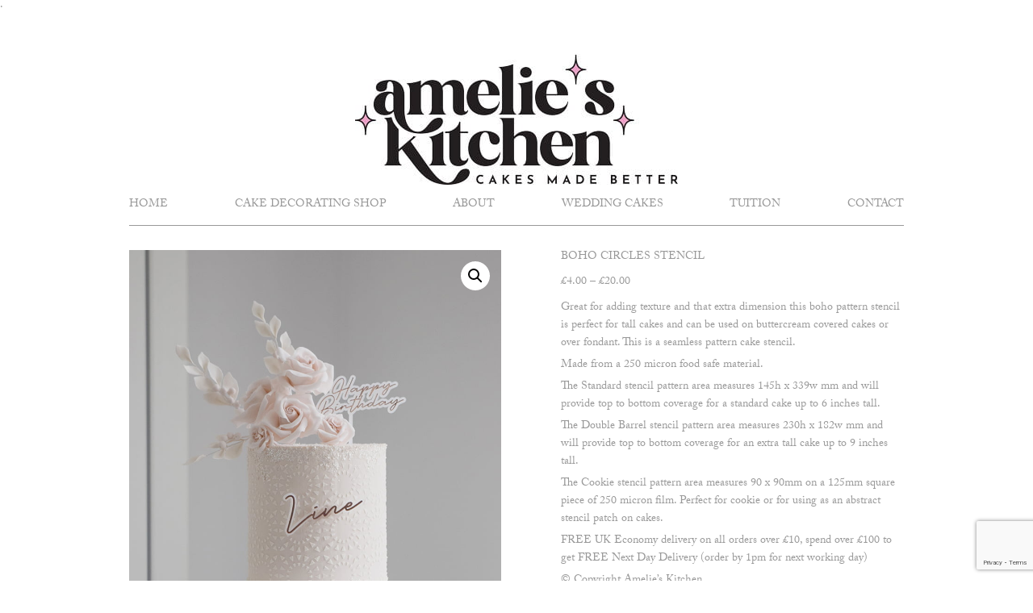

--- FILE ---
content_type: text/html; charset=UTF-8
request_url: https://amelies-kitchen.co.uk/product/boho_circles/
body_size: 20064
content:
<!doctype html>
<html lang="en-GB" class="nojs spinup">
<head>
	<meta charset="UTF-8">
	<meta name="viewport" content="width=device-width, initial-scale=1">
	<link rel="profile" href="http://gmpg.org/xfn/11">
    <link rel="stylesheet" href="https://use.typekit.net/lye3qws.css">

	<meta name='robots' content='index, follow, max-image-preview:large, max-snippet:-1, max-video-preview:-1' />

	<!-- This site is optimized with the Yoast SEO plugin v26.7 - https://yoast.com/wordpress/plugins/seo/ -->
	<title>Boho Circles Stencil - Amelies Kitchen</title>
	<meta name="description" content="Geometric pattern easy to use, reusable cake stencil for cake designing and cake decoratin, ideal for birthday cakes, celebration cakes and wedding cakes" />
	<link rel="canonical" href="https://amelies-kitchen.co.uk/product/boho_circles/" />
	<meta property="og:locale" content="en_GB" />
	<meta property="og:type" content="article" />
	<meta property="og:title" content="Boho Circles Stencil - Amelies Kitchen" />
	<meta property="og:description" content="Geometric pattern easy to use, reusable cake stencil for cake designing and cake decoratin, ideal for birthday cakes, celebration cakes and wedding cakes" />
	<meta property="og:url" content="https://amelies-kitchen.co.uk/product/boho_circles/" />
	<meta property="og:site_name" content="Amelies Kitchen" />
	<meta property="article:publisher" content="https://www.facebook.com/amelieskitchen/" />
	<meta property="article:modified_time" content="2023-11-13T00:00:48+00:00" />
	<meta property="og:image" content="https://amelies-kitchen.co.uk/208_ak/wp-content/uploads/2020/10/AK_circles_stencil_web.jpg" />
	<meta property="og:image:width" content="800" />
	<meta property="og:image:height" content="1200" />
	<meta property="og:image:type" content="image/jpeg" />
	<meta name="twitter:card" content="summary_large_image" />
	<meta name="twitter:site" content="@AmeliesKitCakes" />
	<script type="application/ld+json" class="yoast-schema-graph">{"@context":"https://schema.org","@graph":[{"@type":"WebPage","@id":"https://amelies-kitchen.co.uk/product/boho_circles/","url":"https://amelies-kitchen.co.uk/product/boho_circles/","name":"Boho Circles Stencil - Amelies Kitchen","isPartOf":{"@id":"https://amelies-kitchen.co.uk/#website"},"primaryImageOfPage":{"@id":"https://amelies-kitchen.co.uk/product/boho_circles/#primaryimage"},"image":{"@id":"https://amelies-kitchen.co.uk/product/boho_circles/#primaryimage"},"thumbnailUrl":"https://amelies-kitchen.co.uk/wp-content/uploads/2020/10/AK_circles_stencil_web.jpg","datePublished":"2020-10-07T21:58:57+00:00","dateModified":"2023-11-13T00:00:48+00:00","description":"Geometric pattern easy to use, reusable cake stencil for cake designing and cake decoratin, ideal for birthday cakes, celebration cakes and wedding cakes","breadcrumb":{"@id":"https://amelies-kitchen.co.uk/product/boho_circles/#breadcrumb"},"inLanguage":"en-GB","potentialAction":[{"@type":"ReadAction","target":["https://amelies-kitchen.co.uk/product/boho_circles/"]}]},{"@type":"ImageObject","inLanguage":"en-GB","@id":"https://amelies-kitchen.co.uk/product/boho_circles/#primaryimage","url":"https://amelies-kitchen.co.uk/wp-content/uploads/2020/10/AK_circles_stencil_web.jpg","contentUrl":"https://amelies-kitchen.co.uk/wp-content/uploads/2020/10/AK_circles_stencil_web.jpg","width":800,"height":1200},{"@type":"BreadcrumbList","@id":"https://amelies-kitchen.co.uk/product/boho_circles/#breadcrumb","itemListElement":[{"@type":"ListItem","position":1,"name":"Home","item":"https://amelies-kitchen.co.uk/"},{"@type":"ListItem","position":2,"name":"Cake Decorating Shop","item":"https://amelies-kitchen.co.uk/cake-stencil-shop/"},{"@type":"ListItem","position":3,"name":"Boho Circles Stencil"}]},{"@type":"WebSite","@id":"https://amelies-kitchen.co.uk/#website","url":"https://amelies-kitchen.co.uk/","name":"Amelies Kitchen","description":"","publisher":{"@id":"https://amelies-kitchen.co.uk/#organization"},"potentialAction":[{"@type":"SearchAction","target":{"@type":"EntryPoint","urlTemplate":"https://amelies-kitchen.co.uk/?s={search_term_string}"},"query-input":{"@type":"PropertyValueSpecification","valueRequired":true,"valueName":"search_term_string"}}],"inLanguage":"en-GB"},{"@type":"Organization","@id":"https://amelies-kitchen.co.uk/#organization","name":"Amelie's Kitchen","url":"https://amelies-kitchen.co.uk/","logo":{"@type":"ImageObject","inLanguage":"en-GB","@id":"https://amelies-kitchen.co.uk/#/schema/logo/image/","url":"https://amelies-kitchen.co.uk/208_ak/wp-content/uploads/2018/05/amelieskitchen-logo.png","contentUrl":"https://amelies-kitchen.co.uk/208_ak/wp-content/uploads/2018/05/amelieskitchen-logo.png","width":276,"height":174,"caption":"Amelie's Kitchen"},"image":{"@id":"https://amelies-kitchen.co.uk/#/schema/logo/image/"},"sameAs":["https://www.facebook.com/amelieskitchen/","https://x.com/AmeliesKitCakes"]}]}</script>
	<!-- / Yoast SEO plugin. -->


<link rel='dns-prefetch' href='//www.google.com' />
<link rel='dns-prefetch' href='//ajax.googleapis.com' />
<link rel='dns-prefetch' href='//cdnjs.cloudflare.com' />
<link rel='dns-prefetch' href='//unpkg.com' />
<link rel='dns-prefetch' href='//capi-automation.s3.us-east-2.amazonaws.com' />
<link rel='dns-prefetch' href='//www.googletagmanager.com' />
<link rel="alternate" type="application/rss+xml" title="Amelies Kitchen &raquo; Feed" href="https://amelies-kitchen.co.uk/feed/" />
<link rel="alternate" type="application/rss+xml" title="Amelies Kitchen &raquo; Comments Feed" href="https://amelies-kitchen.co.uk/comments/feed/" />
<link rel="alternate" title="oEmbed (JSON)" type="application/json+oembed" href="https://amelies-kitchen.co.uk/wp-json/oembed/1.0/embed?url=https%3A%2F%2Famelies-kitchen.co.uk%2Fproduct%2Fboho_circles%2F" />
<link rel="alternate" title="oEmbed (XML)" type="text/xml+oembed" href="https://amelies-kitchen.co.uk/wp-json/oembed/1.0/embed?url=https%3A%2F%2Famelies-kitchen.co.uk%2Fproduct%2Fboho_circles%2F&#038;format=xml" />
<style id='wp-img-auto-sizes-contain-inline-css' type='text/css'>
img:is([sizes=auto i],[sizes^="auto," i]){contain-intrinsic-size:3000px 1500px}
/*# sourceURL=wp-img-auto-sizes-contain-inline-css */
</style>
<style id='wp-emoji-styles-inline-css' type='text/css'>

	img.wp-smiley, img.emoji {
		display: inline !important;
		border: none !important;
		box-shadow: none !important;
		height: 1em !important;
		width: 1em !important;
		margin: 0 0.07em !important;
		vertical-align: -0.1em !important;
		background: none !important;
		padding: 0 !important;
	}
/*# sourceURL=wp-emoji-styles-inline-css */
</style>
<style id='wp-block-library-inline-css' type='text/css'>
:root{--wp-block-synced-color:#7a00df;--wp-block-synced-color--rgb:122,0,223;--wp-bound-block-color:var(--wp-block-synced-color);--wp-editor-canvas-background:#ddd;--wp-admin-theme-color:#007cba;--wp-admin-theme-color--rgb:0,124,186;--wp-admin-theme-color-darker-10:#006ba1;--wp-admin-theme-color-darker-10--rgb:0,107,160.5;--wp-admin-theme-color-darker-20:#005a87;--wp-admin-theme-color-darker-20--rgb:0,90,135;--wp-admin-border-width-focus:2px}@media (min-resolution:192dpi){:root{--wp-admin-border-width-focus:1.5px}}.wp-element-button{cursor:pointer}:root .has-very-light-gray-background-color{background-color:#eee}:root .has-very-dark-gray-background-color{background-color:#313131}:root .has-very-light-gray-color{color:#eee}:root .has-very-dark-gray-color{color:#313131}:root .has-vivid-green-cyan-to-vivid-cyan-blue-gradient-background{background:linear-gradient(135deg,#00d084,#0693e3)}:root .has-purple-crush-gradient-background{background:linear-gradient(135deg,#34e2e4,#4721fb 50%,#ab1dfe)}:root .has-hazy-dawn-gradient-background{background:linear-gradient(135deg,#faaca8,#dad0ec)}:root .has-subdued-olive-gradient-background{background:linear-gradient(135deg,#fafae1,#67a671)}:root .has-atomic-cream-gradient-background{background:linear-gradient(135deg,#fdd79a,#004a59)}:root .has-nightshade-gradient-background{background:linear-gradient(135deg,#330968,#31cdcf)}:root .has-midnight-gradient-background{background:linear-gradient(135deg,#020381,#2874fc)}:root{--wp--preset--font-size--normal:16px;--wp--preset--font-size--huge:42px}.has-regular-font-size{font-size:1em}.has-larger-font-size{font-size:2.625em}.has-normal-font-size{font-size:var(--wp--preset--font-size--normal)}.has-huge-font-size{font-size:var(--wp--preset--font-size--huge)}.has-text-align-center{text-align:center}.has-text-align-left{text-align:left}.has-text-align-right{text-align:right}.has-fit-text{white-space:nowrap!important}#end-resizable-editor-section{display:none}.aligncenter{clear:both}.items-justified-left{justify-content:flex-start}.items-justified-center{justify-content:center}.items-justified-right{justify-content:flex-end}.items-justified-space-between{justify-content:space-between}.screen-reader-text{border:0;clip-path:inset(50%);height:1px;margin:-1px;overflow:hidden;padding:0;position:absolute;width:1px;word-wrap:normal!important}.screen-reader-text:focus{background-color:#ddd;clip-path:none;color:#444;display:block;font-size:1em;height:auto;left:5px;line-height:normal;padding:15px 23px 14px;text-decoration:none;top:5px;width:auto;z-index:100000}html :where(.has-border-color){border-style:solid}html :where([style*=border-top-color]){border-top-style:solid}html :where([style*=border-right-color]){border-right-style:solid}html :where([style*=border-bottom-color]){border-bottom-style:solid}html :where([style*=border-left-color]){border-left-style:solid}html :where([style*=border-width]){border-style:solid}html :where([style*=border-top-width]){border-top-style:solid}html :where([style*=border-right-width]){border-right-style:solid}html :where([style*=border-bottom-width]){border-bottom-style:solid}html :where([style*=border-left-width]){border-left-style:solid}html :where(img[class*=wp-image-]){height:auto;max-width:100%}:where(figure){margin:0 0 1em}html :where(.is-position-sticky){--wp-admin--admin-bar--position-offset:var(--wp-admin--admin-bar--height,0px)}@media screen and (max-width:600px){html :where(.is-position-sticky){--wp-admin--admin-bar--position-offset:0px}}

/*# sourceURL=wp-block-library-inline-css */
</style><link rel='stylesheet' id='wc-blocks-style-css' href='https://amelies-kitchen.co.uk/wp-content/plugins/woocommerce/assets/client/blocks/wc-blocks.css?ver=wc-10.4.3' type='text/css' media='all' />
<style id='global-styles-inline-css' type='text/css'>
:root{--wp--preset--aspect-ratio--square: 1;--wp--preset--aspect-ratio--4-3: 4/3;--wp--preset--aspect-ratio--3-4: 3/4;--wp--preset--aspect-ratio--3-2: 3/2;--wp--preset--aspect-ratio--2-3: 2/3;--wp--preset--aspect-ratio--16-9: 16/9;--wp--preset--aspect-ratio--9-16: 9/16;--wp--preset--color--black: #000000;--wp--preset--color--cyan-bluish-gray: #abb8c3;--wp--preset--color--white: #ffffff;--wp--preset--color--pale-pink: #f78da7;--wp--preset--color--vivid-red: #cf2e2e;--wp--preset--color--luminous-vivid-orange: #ff6900;--wp--preset--color--luminous-vivid-amber: #fcb900;--wp--preset--color--light-green-cyan: #7bdcb5;--wp--preset--color--vivid-green-cyan: #00d084;--wp--preset--color--pale-cyan-blue: #8ed1fc;--wp--preset--color--vivid-cyan-blue: #0693e3;--wp--preset--color--vivid-purple: #9b51e0;--wp--preset--gradient--vivid-cyan-blue-to-vivid-purple: linear-gradient(135deg,rgb(6,147,227) 0%,rgb(155,81,224) 100%);--wp--preset--gradient--light-green-cyan-to-vivid-green-cyan: linear-gradient(135deg,rgb(122,220,180) 0%,rgb(0,208,130) 100%);--wp--preset--gradient--luminous-vivid-amber-to-luminous-vivid-orange: linear-gradient(135deg,rgb(252,185,0) 0%,rgb(255,105,0) 100%);--wp--preset--gradient--luminous-vivid-orange-to-vivid-red: linear-gradient(135deg,rgb(255,105,0) 0%,rgb(207,46,46) 100%);--wp--preset--gradient--very-light-gray-to-cyan-bluish-gray: linear-gradient(135deg,rgb(238,238,238) 0%,rgb(169,184,195) 100%);--wp--preset--gradient--cool-to-warm-spectrum: linear-gradient(135deg,rgb(74,234,220) 0%,rgb(151,120,209) 20%,rgb(207,42,186) 40%,rgb(238,44,130) 60%,rgb(251,105,98) 80%,rgb(254,248,76) 100%);--wp--preset--gradient--blush-light-purple: linear-gradient(135deg,rgb(255,206,236) 0%,rgb(152,150,240) 100%);--wp--preset--gradient--blush-bordeaux: linear-gradient(135deg,rgb(254,205,165) 0%,rgb(254,45,45) 50%,rgb(107,0,62) 100%);--wp--preset--gradient--luminous-dusk: linear-gradient(135deg,rgb(255,203,112) 0%,rgb(199,81,192) 50%,rgb(65,88,208) 100%);--wp--preset--gradient--pale-ocean: linear-gradient(135deg,rgb(255,245,203) 0%,rgb(182,227,212) 50%,rgb(51,167,181) 100%);--wp--preset--gradient--electric-grass: linear-gradient(135deg,rgb(202,248,128) 0%,rgb(113,206,126) 100%);--wp--preset--gradient--midnight: linear-gradient(135deg,rgb(2,3,129) 0%,rgb(40,116,252) 100%);--wp--preset--font-size--small: 13px;--wp--preset--font-size--medium: 20px;--wp--preset--font-size--large: 36px;--wp--preset--font-size--x-large: 42px;--wp--preset--spacing--20: 0.44rem;--wp--preset--spacing--30: 0.67rem;--wp--preset--spacing--40: 1rem;--wp--preset--spacing--50: 1.5rem;--wp--preset--spacing--60: 2.25rem;--wp--preset--spacing--70: 3.38rem;--wp--preset--spacing--80: 5.06rem;--wp--preset--shadow--natural: 6px 6px 9px rgba(0, 0, 0, 0.2);--wp--preset--shadow--deep: 12px 12px 50px rgba(0, 0, 0, 0.4);--wp--preset--shadow--sharp: 6px 6px 0px rgba(0, 0, 0, 0.2);--wp--preset--shadow--outlined: 6px 6px 0px -3px rgb(255, 255, 255), 6px 6px rgb(0, 0, 0);--wp--preset--shadow--crisp: 6px 6px 0px rgb(0, 0, 0);}:where(.is-layout-flex){gap: 0.5em;}:where(.is-layout-grid){gap: 0.5em;}body .is-layout-flex{display: flex;}.is-layout-flex{flex-wrap: wrap;align-items: center;}.is-layout-flex > :is(*, div){margin: 0;}body .is-layout-grid{display: grid;}.is-layout-grid > :is(*, div){margin: 0;}:where(.wp-block-columns.is-layout-flex){gap: 2em;}:where(.wp-block-columns.is-layout-grid){gap: 2em;}:where(.wp-block-post-template.is-layout-flex){gap: 1.25em;}:where(.wp-block-post-template.is-layout-grid){gap: 1.25em;}.has-black-color{color: var(--wp--preset--color--black) !important;}.has-cyan-bluish-gray-color{color: var(--wp--preset--color--cyan-bluish-gray) !important;}.has-white-color{color: var(--wp--preset--color--white) !important;}.has-pale-pink-color{color: var(--wp--preset--color--pale-pink) !important;}.has-vivid-red-color{color: var(--wp--preset--color--vivid-red) !important;}.has-luminous-vivid-orange-color{color: var(--wp--preset--color--luminous-vivid-orange) !important;}.has-luminous-vivid-amber-color{color: var(--wp--preset--color--luminous-vivid-amber) !important;}.has-light-green-cyan-color{color: var(--wp--preset--color--light-green-cyan) !important;}.has-vivid-green-cyan-color{color: var(--wp--preset--color--vivid-green-cyan) !important;}.has-pale-cyan-blue-color{color: var(--wp--preset--color--pale-cyan-blue) !important;}.has-vivid-cyan-blue-color{color: var(--wp--preset--color--vivid-cyan-blue) !important;}.has-vivid-purple-color{color: var(--wp--preset--color--vivid-purple) !important;}.has-black-background-color{background-color: var(--wp--preset--color--black) !important;}.has-cyan-bluish-gray-background-color{background-color: var(--wp--preset--color--cyan-bluish-gray) !important;}.has-white-background-color{background-color: var(--wp--preset--color--white) !important;}.has-pale-pink-background-color{background-color: var(--wp--preset--color--pale-pink) !important;}.has-vivid-red-background-color{background-color: var(--wp--preset--color--vivid-red) !important;}.has-luminous-vivid-orange-background-color{background-color: var(--wp--preset--color--luminous-vivid-orange) !important;}.has-luminous-vivid-amber-background-color{background-color: var(--wp--preset--color--luminous-vivid-amber) !important;}.has-light-green-cyan-background-color{background-color: var(--wp--preset--color--light-green-cyan) !important;}.has-vivid-green-cyan-background-color{background-color: var(--wp--preset--color--vivid-green-cyan) !important;}.has-pale-cyan-blue-background-color{background-color: var(--wp--preset--color--pale-cyan-blue) !important;}.has-vivid-cyan-blue-background-color{background-color: var(--wp--preset--color--vivid-cyan-blue) !important;}.has-vivid-purple-background-color{background-color: var(--wp--preset--color--vivid-purple) !important;}.has-black-border-color{border-color: var(--wp--preset--color--black) !important;}.has-cyan-bluish-gray-border-color{border-color: var(--wp--preset--color--cyan-bluish-gray) !important;}.has-white-border-color{border-color: var(--wp--preset--color--white) !important;}.has-pale-pink-border-color{border-color: var(--wp--preset--color--pale-pink) !important;}.has-vivid-red-border-color{border-color: var(--wp--preset--color--vivid-red) !important;}.has-luminous-vivid-orange-border-color{border-color: var(--wp--preset--color--luminous-vivid-orange) !important;}.has-luminous-vivid-amber-border-color{border-color: var(--wp--preset--color--luminous-vivid-amber) !important;}.has-light-green-cyan-border-color{border-color: var(--wp--preset--color--light-green-cyan) !important;}.has-vivid-green-cyan-border-color{border-color: var(--wp--preset--color--vivid-green-cyan) !important;}.has-pale-cyan-blue-border-color{border-color: var(--wp--preset--color--pale-cyan-blue) !important;}.has-vivid-cyan-blue-border-color{border-color: var(--wp--preset--color--vivid-cyan-blue) !important;}.has-vivid-purple-border-color{border-color: var(--wp--preset--color--vivid-purple) !important;}.has-vivid-cyan-blue-to-vivid-purple-gradient-background{background: var(--wp--preset--gradient--vivid-cyan-blue-to-vivid-purple) !important;}.has-light-green-cyan-to-vivid-green-cyan-gradient-background{background: var(--wp--preset--gradient--light-green-cyan-to-vivid-green-cyan) !important;}.has-luminous-vivid-amber-to-luminous-vivid-orange-gradient-background{background: var(--wp--preset--gradient--luminous-vivid-amber-to-luminous-vivid-orange) !important;}.has-luminous-vivid-orange-to-vivid-red-gradient-background{background: var(--wp--preset--gradient--luminous-vivid-orange-to-vivid-red) !important;}.has-very-light-gray-to-cyan-bluish-gray-gradient-background{background: var(--wp--preset--gradient--very-light-gray-to-cyan-bluish-gray) !important;}.has-cool-to-warm-spectrum-gradient-background{background: var(--wp--preset--gradient--cool-to-warm-spectrum) !important;}.has-blush-light-purple-gradient-background{background: var(--wp--preset--gradient--blush-light-purple) !important;}.has-blush-bordeaux-gradient-background{background: var(--wp--preset--gradient--blush-bordeaux) !important;}.has-luminous-dusk-gradient-background{background: var(--wp--preset--gradient--luminous-dusk) !important;}.has-pale-ocean-gradient-background{background: var(--wp--preset--gradient--pale-ocean) !important;}.has-electric-grass-gradient-background{background: var(--wp--preset--gradient--electric-grass) !important;}.has-midnight-gradient-background{background: var(--wp--preset--gradient--midnight) !important;}.has-small-font-size{font-size: var(--wp--preset--font-size--small) !important;}.has-medium-font-size{font-size: var(--wp--preset--font-size--medium) !important;}.has-large-font-size{font-size: var(--wp--preset--font-size--large) !important;}.has-x-large-font-size{font-size: var(--wp--preset--font-size--x-large) !important;}
/*# sourceURL=global-styles-inline-css */
</style>

<style id='classic-theme-styles-inline-css' type='text/css'>
/*! This file is auto-generated */
.wp-block-button__link{color:#fff;background-color:#32373c;border-radius:9999px;box-shadow:none;text-decoration:none;padding:calc(.667em + 2px) calc(1.333em + 2px);font-size:1.125em}.wp-block-file__button{background:#32373c;color:#fff;text-decoration:none}
/*# sourceURL=/wp-includes/css/classic-themes.min.css */
</style>
<link rel='stylesheet' id='contact-form-7-css' href='https://amelies-kitchen.co.uk/wp-content/plugins/contact-form-7/includes/css/styles.css?ver=6.1.4' type='text/css' media='all' />
<link rel='stylesheet' id='photoswipe-css' href='https://amelies-kitchen.co.uk/wp-content/plugins/woocommerce/assets/css/photoswipe/photoswipe.min.css?ver=10.4.3' type='text/css' media='all' />
<link rel='stylesheet' id='photoswipe-default-skin-css' href='https://amelies-kitchen.co.uk/wp-content/plugins/woocommerce/assets/css/photoswipe/default-skin/default-skin.min.css?ver=10.4.3' type='text/css' media='all' />
<link rel='stylesheet' id='woocommerce-layout-css' href='https://amelies-kitchen.co.uk/wp-content/plugins/woocommerce/assets/css/woocommerce-layout.css?ver=10.4.3' type='text/css' media='all' />
<link rel='stylesheet' id='woocommerce-smallscreen-css' href='https://amelies-kitchen.co.uk/wp-content/plugins/woocommerce/assets/css/woocommerce-smallscreen.css?ver=10.4.3' type='text/css' media='only screen and (max-width: 768px)' />
<link rel='stylesheet' id='woocommerce-general-css' href='https://amelies-kitchen.co.uk/wp-content/plugins/woocommerce/assets/css/woocommerce.css?ver=10.4.3' type='text/css' media='all' />
<style id='woocommerce-inline-inline-css' type='text/css'>
.woocommerce form .form-row .required { visibility: visible; }
/*# sourceURL=woocommerce-inline-inline-css */
</style>
<link rel='stylesheet' id='gateway-css' href='https://amelies-kitchen.co.uk/wp-content/plugins/woocommerce-paypal-payments/modules/ppcp-button/assets/css/gateway.css?ver=3.3.1' type='text/css' media='all' />
<link rel='stylesheet' id='amelieskitchen-uikit-css' href='//cdnjs.cloudflare.com/ajax/libs/uikit/2.27.4/css/uikit.css?ver=6.9' type='text/css' media='screen' />
<link rel='stylesheet' id='amelieskitchen-style-css' href='https://amelies-kitchen.co.uk/wp-content/themes/amelieskitchen/style.css?ver=2025011048' type='text/css' media='screen' />
<script type="text/javascript" src="//ajax.googleapis.com/ajax/libs/jquery/3.0.0/jquery.min.js" id="jquery-js"></script>
<script type="text/javascript" src="https://amelies-kitchen.co.uk/wp-content/plugins/recaptcha-woo/js/rcfwc.js?ver=1.0" id="rcfwc-js-js" defer="defer" data-wp-strategy="defer"></script>
<script type="text/javascript" src="https://www.google.com/recaptcha/api.js?hl=en_GB" id="recaptcha-js" defer="defer" data-wp-strategy="defer"></script>
<script type="text/javascript" src="https://amelies-kitchen.co.uk/wp-content/plugins/woocommerce/assets/js/jquery-blockui/jquery.blockUI.min.js?ver=2.7.0-wc.10.4.3" id="wc-jquery-blockui-js" defer="defer" data-wp-strategy="defer"></script>
<script type="text/javascript" id="wc-add-to-cart-js-extra">
/* <![CDATA[ */
var wc_add_to_cart_params = {"ajax_url":"/wp-admin/admin-ajax.php","wc_ajax_url":"/?wc-ajax=%%endpoint%%","i18n_view_cart":"View basket","cart_url":"https://amelies-kitchen.co.uk/basket/","is_cart":"","cart_redirect_after_add":"yes"};
//# sourceURL=wc-add-to-cart-js-extra
/* ]]> */
</script>
<script type="text/javascript" src="https://amelies-kitchen.co.uk/wp-content/plugins/woocommerce/assets/js/frontend/add-to-cart.min.js?ver=10.4.3" id="wc-add-to-cart-js" defer="defer" data-wp-strategy="defer"></script>
<script type="text/javascript" src="https://amelies-kitchen.co.uk/wp-content/plugins/woocommerce/assets/js/zoom/jquery.zoom.min.js?ver=1.7.21-wc.10.4.3" id="wc-zoom-js" defer="defer" data-wp-strategy="defer"></script>
<script type="text/javascript" src="https://amelies-kitchen.co.uk/wp-content/plugins/woocommerce/assets/js/flexslider/jquery.flexslider.min.js?ver=2.7.2-wc.10.4.3" id="wc-flexslider-js" defer="defer" data-wp-strategy="defer"></script>
<script type="text/javascript" src="https://amelies-kitchen.co.uk/wp-content/plugins/woocommerce/assets/js/photoswipe/photoswipe.min.js?ver=4.1.1-wc.10.4.3" id="wc-photoswipe-js" defer="defer" data-wp-strategy="defer"></script>
<script type="text/javascript" src="https://amelies-kitchen.co.uk/wp-content/plugins/woocommerce/assets/js/photoswipe/photoswipe-ui-default.min.js?ver=4.1.1-wc.10.4.3" id="wc-photoswipe-ui-default-js" defer="defer" data-wp-strategy="defer"></script>
<script type="text/javascript" id="wc-single-product-js-extra">
/* <![CDATA[ */
var wc_single_product_params = {"i18n_required_rating_text":"Please select a rating","i18n_rating_options":["1 of 5 stars","2 of 5 stars","3 of 5 stars","4 of 5 stars","5 of 5 stars"],"i18n_product_gallery_trigger_text":"View full-screen image gallery","review_rating_required":"yes","flexslider":{"rtl":false,"animation":"slide","smoothHeight":true,"directionNav":false,"controlNav":"thumbnails","slideshow":false,"animationSpeed":500,"animationLoop":false,"allowOneSlide":false},"zoom_enabled":"1","zoom_options":[],"photoswipe_enabled":"1","photoswipe_options":{"shareEl":false,"closeOnScroll":false,"history":false,"hideAnimationDuration":0,"showAnimationDuration":0},"flexslider_enabled":"1"};
//# sourceURL=wc-single-product-js-extra
/* ]]> */
</script>
<script type="text/javascript" src="https://amelies-kitchen.co.uk/wp-content/plugins/woocommerce/assets/js/frontend/single-product.min.js?ver=10.4.3" id="wc-single-product-js" defer="defer" data-wp-strategy="defer"></script>
<script type="text/javascript" src="https://amelies-kitchen.co.uk/wp-content/plugins/woocommerce/assets/js/js-cookie/js.cookie.min.js?ver=2.1.4-wc.10.4.3" id="wc-js-cookie-js" defer="defer" data-wp-strategy="defer"></script>
<script type="text/javascript" id="woocommerce-js-extra">
/* <![CDATA[ */
var woocommerce_params = {"ajax_url":"/wp-admin/admin-ajax.php","wc_ajax_url":"/?wc-ajax=%%endpoint%%","i18n_password_show":"Show password","i18n_password_hide":"Hide password"};
//# sourceURL=woocommerce-js-extra
/* ]]> */
</script>
<script type="text/javascript" src="https://amelies-kitchen.co.uk/wp-content/plugins/woocommerce/assets/js/frontend/woocommerce.min.js?ver=10.4.3" id="woocommerce-js" defer="defer" data-wp-strategy="defer"></script>
<link rel="https://api.w.org/" href="https://amelies-kitchen.co.uk/wp-json/" /><link rel="alternate" title="JSON" type="application/json" href="https://amelies-kitchen.co.uk/wp-json/wp/v2/product/1597" /><link rel='shortlink' href='https://amelies-kitchen.co.uk/?p=1597' />
<meta name="generator" content="Site Kit by Google 1.168.0" />	<noscript><style>.woocommerce-product-gallery{ opacity: 1 !important; }</style></noscript>
	<style type="text/css">.recentcomments a{display:inline !important;padding:0 !important;margin:0 !important;}</style>			<script  type="text/javascript">
				!function(f,b,e,v,n,t,s){if(f.fbq)return;n=f.fbq=function(){n.callMethod?
					n.callMethod.apply(n,arguments):n.queue.push(arguments)};if(!f._fbq)f._fbq=n;
					n.push=n;n.loaded=!0;n.version='2.0';n.queue=[];t=b.createElement(e);t.async=!0;
					t.src=v;s=b.getElementsByTagName(e)[0];s.parentNode.insertBefore(t,s)}(window,
					document,'script','https://connect.facebook.net/en_US/fbevents.js');
			</script>
			<!-- WooCommerce Facebook Integration Begin -->
			<script  type="text/javascript">

				fbq('init', '353402136635792', {}, {
    "agent": "woocommerce_0-10.4.3-3.5.15"
});

				document.addEventListener( 'DOMContentLoaded', function() {
					// Insert placeholder for events injected when a product is added to the cart through AJAX.
					document.body.insertAdjacentHTML( 'beforeend', '<div class=\"wc-facebook-pixel-event-placeholder\"></div>' );
				}, false );

			</script>
			<!-- WooCommerce Facebook Integration End -->
			<style>:root{  --wcpasectiontitlesize:14px;   --wcpalabelsize:14px;   --wcpadescsize:13px;   --wcpaerrorsize:13px;   --wcpalabelweight:normal;   --wcpadescweight:normal;   --wcpaborderwidth:1px;   --wcpaborderradius:6px;   --wcpainputheight:50px;   --wcpachecklabelsize:14px;   --wcpacheckborderwidth:1px;   --wcpacheckwidth:20px;   --wcpacheckheight:20px;   --wcpacheckborderradius:4px;   --wcpacheckbuttonradius:5px;   --wcpacheckbuttonborder:2px;   --wcpaqtywidth:100px;   --wcpaqtyheight:45px;   --wcpaqtyradius:6px; }:root{  --wcpasectiontitlecolor:#4A4A4A;   --wcpasectiontitlebg:rgba(238,238,238,0.28);   --wcpalinecolor:#Bebebe;   --wcpabuttoncolor:#f18770;   --wcpalabelcolor:#f8e7d4;   --wcpadesccolor:#724924;   --wcpabordercolor:#c6d0e9;   --wcpabordercolorfocus:#3561f3;   --wcpainputbgcolor:#FFFFFF;   --wcpainputcolor:#724822;   --wcpachecklabelcolor:#363636;   --wcpacheckbgcolor:#efb09a;   --wcpacheckbordercolor:#e3c9b9;   --wcpachecktickcolor:#ffffff;   --wcparadiobgcolor:#3340d3;   --wcparadiobordercolor:#B9CBE3;   --wcparadioselbordercolor:#3340d3;   --wcpabuttontextcolor:#ffffff;   --wcpaerrorcolor:#F55050;   --wcpacheckbuttoncolor:#CAE2F9;   --wcpacheckbuttonbordercolor:#EEEEEE;   --wcpacheckbuttonselectioncolor:#CECECE;   --wcpaimageselectionoutline:#3340d3;   --wcpaimagetickbg:#2649FF;   --wcpaimagetickcolor:#FFFFFF;   --wcpaimagetickborder:#FFFFFF;   --wcpaimagemagnifierbg:#2649FF;   --wcpaimagemagnifiercolor:#ffffff;   --wcpaimagemagnifierborder:#FFFFFF;   --wcpaimageselectionshadow:rgba(0,0,0,0.25);   --wcpachecktogglebg:#CAE2F9;   --wcpachecktogglecirclecolor:#FFFFFF;   --wcpachecktogglebgactive:#BADA55;   --wcpaqtybuttoncolor:#EEEEEE;   --wcpaqtybuttonhovercolor:#DDDDDD;   --wcpaqtybuttontextcolor:#424242; }:root{  --wcpaleftlabelwidth:120px; }</style><link rel="icon" href="https://amelies-kitchen.co.uk/wp-content/uploads/2018/05/flower.png" sizes="32x32" />
<link rel="icon" href="https://amelies-kitchen.co.uk/wp-content/uploads/2018/05/flower.png" sizes="192x192" />
<link rel="apple-touch-icon" href="https://amelies-kitchen.co.uk/wp-content/uploads/2018/05/flower.png" />
<meta name="msapplication-TileImage" content="https://amelies-kitchen.co.uk/wp-content/uploads/2018/05/flower.png" />
</head>



	<!-- Google tag (gtag.js) -->
<script async src="https://www.googletagmanager.com/gtag/js?id=G-YY80852HTB"></script>
<script>
  window.dataLayer = window.dataLayer || [];
  function gtag(){dataLayer.push(arguments);}
  gtag('js', new Date());

  gtag('config', 'G-YY80852HTB');
</script>

<body class="wp-singular product-template-default single single-product postid-1597 wp-custom-logo wp-theme-amelieskitchen theme-amelieskitchen woocommerce woocommerce-page woocommerce-no-js">.
	
	<a class="skip-link screen-reader-text" href="#content">Skip to content</a>

	<header id="masthead" class="site-header rochen">
    	
    	<div class="uk-container uk-container-center "><div class="uk-grid" data-uk-grid-margin>    		
    		<div class="site-branding uk-width-medium-1-1 uk-text-center uk-position-relative">
        		
        		    			
    			<a href="https://amelies-kitchen.co.uk/" class="custom-logo-link" rel="home"><img width="400" height="163" src="https://amelies-kitchen.co.uk/wp-content/uploads/2024/02/cropped-AK_logo_2024_photoshop_web.jpg" class="custom-logo" alt="Amelies Kitchen" decoding="async" fetchpriority="high" srcset="https://amelies-kitchen.co.uk/wp-content/uploads/2024/02/cropped-AK_logo_2024_photoshop_web.jpg 400w, https://amelies-kitchen.co.uk/wp-content/uploads/2024/02/cropped-AK_logo_2024_photoshop_web-300x122.jpg 300w" sizes="(max-width: 400px) 100vw, 400px" /></a>    			
                    			
    		</div><!-- .site-branding -->
            
            <div class="uk-width-medium-1-1">
        		<nav id="site-navigation" class="main-navigation">
        			<ul id="primary-menu" class="menu uk-flex uk-flex-center uk-flex-space-between"><li id="menu-item-29" class="menu-item menu-item-type-post_type menu-item-object-page menu-item-home menu-item-29"><a href="https://amelies-kitchen.co.uk/">Home</a></li>
<li id="menu-item-824" class="menu-item menu-item-type-post_type menu-item-object-page menu-item-has-children current_page_parent menu-item-824"><a href="https://amelies-kitchen.co.uk/cake-stencil-shop/">Cake Decorating Shop</a>
<ul class="sub-menu">
	<li id="menu-item-1380" class="menu-item menu-item-type-taxonomy menu-item-object-product_cat current-product-ancestor current-menu-parent current-product-parent menu-item-has-children menu-item-1380"><a href="https://amelies-kitchen.co.uk/product-category/stencil/">Cake Stencils</a>
	<ul class="sub-menu">
		<li id="menu-item-7096" class="menu-item menu-item-type-taxonomy menu-item-object-product_cat current-product-ancestor current-menu-parent current-product-parent menu-item-7096"><a href="https://amelies-kitchen.co.uk/product-category/stencil/all-stencils/">All Stencils</a></li>
		<li id="menu-item-7591" class="menu-item menu-item-type-taxonomy menu-item-object-product_cat menu-item-7591"><a href="https://amelies-kitchen.co.uk/product-category/stencil/bundle-offer-stencil-sets/">Bundle offer stencil sets</a></li>
		<li id="menu-item-4990" class="menu-item menu-item-type-taxonomy menu-item-object-product_cat menu-item-4990"><a href="https://amelies-kitchen.co.uk/product-category/stencil/monogram-and-frame-stencils/">Monogram and frame stencils</a></li>
		<li id="menu-item-4989" class="menu-item menu-item-type-taxonomy menu-item-object-product_cat menu-item-4989"><a href="https://amelies-kitchen.co.uk/product-category/stencil/lace-stencils/">Lace stencils</a></li>
		<li id="menu-item-4987" class="menu-item menu-item-type-taxonomy menu-item-object-product_cat menu-item-4987"><a href="https://amelies-kitchen.co.uk/product-category/stencil/botanical-stencils/">Botanical stencils</a></li>
		<li id="menu-item-4988" class="menu-item menu-item-type-taxonomy menu-item-object-product_cat menu-item-4988"><a href="https://amelies-kitchen.co.uk/product-category/stencil/geometric-stencils/">Geometric stencils</a></li>
		<li id="menu-item-4991" class="menu-item menu-item-type-taxonomy menu-item-object-product_cat current-product-ancestor current-menu-parent current-product-parent menu-item-4991"><a href="https://amelies-kitchen.co.uk/product-category/stencil/pattern-stencils/">Pattern Stencils</a></li>
		<li id="menu-item-4993" class="menu-item menu-item-type-taxonomy menu-item-object-product_cat menu-item-4993"><a href="https://amelies-kitchen.co.uk/product-category/stencil/winter-christmas-stencils/">Winter &amp; Christmas stencils</a></li>
	</ul>
</li>
	<li id="menu-item-1797" class="menu-item menu-item-type-taxonomy menu-item-object-product_cat menu-item-has-children menu-item-1797"><a href="https://amelies-kitchen.co.uk/product-category/embossers/">Embossers</a>
	<ul class="sub-menu">
		<li id="menu-item-3668" class="menu-item menu-item-type-taxonomy menu-item-object-product_cat menu-item-3668"><a href="https://amelies-kitchen.co.uk/product-category/embossers/wedding/">Wedding</a></li>
		<li id="menu-item-1998" class="menu-item menu-item-type-taxonomy menu-item-object-product_cat menu-item-1998"><a href="https://amelies-kitchen.co.uk/product-category/embossers/christmas-embossers/">Christmas Embossers</a></li>
		<li id="menu-item-2029" class="menu-item menu-item-type-taxonomy menu-item-object-product_cat menu-item-2029"><a href="https://amelies-kitchen.co.uk/product-category/embossers/new-year-embossers/">New Year Embossers</a></li>
		<li id="menu-item-2027" class="menu-item menu-item-type-taxonomy menu-item-object-product_cat menu-item-2027"><a href="https://amelies-kitchen.co.uk/product-category/embossers/birthday-embossers/">Birthday Embossers</a></li>
		<li id="menu-item-3408" class="menu-item menu-item-type-taxonomy menu-item-object-product_cat menu-item-3408"><a href="https://amelies-kitchen.co.uk/product-category/embossers/message-embossers/">Message Embossers</a></li>
		<li id="menu-item-2000" class="menu-item menu-item-type-taxonomy menu-item-object-product_cat menu-item-2000"><a href="https://amelies-kitchen.co.uk/product-category/embossers/pattern-embossers/">Pattern Embossers</a></li>
		<li id="menu-item-2218" class="menu-item menu-item-type-taxonomy menu-item-object-product_cat menu-item-2218"><a href="https://amelies-kitchen.co.uk/product-category/embossers/baby/">Baby</a></li>
		<li id="menu-item-8392" class="menu-item menu-item-type-taxonomy menu-item-object-product_cat menu-item-8392"><a href="https://amelies-kitchen.co.uk/product-category/embossers/family/">Family</a></li>
		<li id="menu-item-3395" class="menu-item menu-item-type-taxonomy menu-item-object-product_cat menu-item-3395"><a href="https://amelies-kitchen.co.uk/product-category/embossers/eid-mubarak-embossers/">Eid Mubarak Embossers</a></li>
		<li id="menu-item-4227" class="menu-item menu-item-type-taxonomy menu-item-object-product_cat menu-item-4227"><a href="https://amelies-kitchen.co.uk/product-category/embossers/teacher-thank-you-embosser/">School/Teacher/End of Term themed embossers</a></li>
		<li id="menu-item-2313" class="menu-item menu-item-type-taxonomy menu-item-object-product_cat menu-item-2313"><a href="https://amelies-kitchen.co.uk/product-category/embossers/valentines-embossers/">Valentine&#8217;s Embossers</a></li>
		<li id="menu-item-2562" class="menu-item menu-item-type-taxonomy menu-item-object-product_cat menu-item-2562"><a href="https://amelies-kitchen.co.uk/product-category/embossers/mothers-day-embossers/">Mother&#8217;s Day Embossers</a></li>
		<li id="menu-item-2812" class="menu-item menu-item-type-taxonomy menu-item-object-product_cat menu-item-2812"><a href="https://amelies-kitchen.co.uk/product-category/embossers/easter-embossers/">Easter Embossers</a></li>
		<li id="menu-item-3495" class="menu-item menu-item-type-taxonomy menu-item-object-product_cat menu-item-3495"><a href="https://amelies-kitchen.co.uk/product-category/embossers/fathers-day-embossers/">Father&#8217;s day Embossers</a></li>
	</ul>
</li>
	<li id="menu-item-1381" class="menu-item menu-item-type-taxonomy menu-item-object-product_cat menu-item-1381"><a href="https://amelies-kitchen.co.uk/product-category/cake-topper/">Cake Toppers &amp; Charms</a></li>
	<li id="menu-item-1452" class="menu-item menu-item-type-taxonomy menu-item-object-product_cat menu-item-1452"><a href="https://amelies-kitchen.co.uk/product-category/bespoke/">Bespoke</a></li>
	<li id="menu-item-1941" class="menu-item menu-item-type-taxonomy menu-item-object-product_cat menu-item-1941"><a href="https://amelies-kitchen.co.uk/product-category/gift-tags/">Gift Tags</a></li>
	<li id="menu-item-6048" class="menu-item menu-item-type-taxonomy menu-item-object-product_cat menu-item-6048"><a href="https://amelies-kitchen.co.uk/product-category/christmas-2/">Christmas</a></li>
	<li id="menu-item-7261" class="menu-item menu-item-type-taxonomy menu-item-object-product_cat menu-item-7261"><a href="https://amelies-kitchen.co.uk/product-category/outlet/">Outlet</a></li>
	<li id="menu-item-7372" class="menu-item menu-item-type-taxonomy menu-item-object-product_cat menu-item-7372"><a href="https://amelies-kitchen.co.uk/product-category/gift-cards/">Gift Cards</a></li>
</ul>
</li>
<li id="menu-item-25" class="menu-item menu-item-type-post_type menu-item-object-page menu-item-25"><a href="https://amelies-kitchen.co.uk/wedding-cakes-cake-toppers-cake-stencils/">About</a></li>
<li id="menu-item-8492" class="menu-item menu-item-type-post_type menu-item-object-page menu-item-has-children menu-item-8492"><a href="https://amelies-kitchen.co.uk/wedding/">Wedding Cakes</a>
<ul class="sub-menu">
	<li id="menu-item-34" class="menu-item menu-item-type-post_type menu-item-object-page menu-item-34"><a href="https://amelies-kitchen.co.uk/the-cakes/">Wedding Cake Gallery</a></li>
	<li id="menu-item-30" class="menu-item menu-item-type-post_type menu-item-object-page menu-item-30"><a href="https://amelies-kitchen.co.uk/wedding-cake-booking-information/">Wedding Cake Info</a></li>
	<li id="menu-item-31" class="menu-item menu-item-type-post_type menu-item-object-page menu-item-31"><a href="https://amelies-kitchen.co.uk/menu/">Menu</a></li>
	<li id="menu-item-32" class="menu-item menu-item-type-post_type menu-item-object-page current-product-parent menu-item-32"><a href="https://amelies-kitchen.co.uk/reviews/">Reviews</a></li>
</ul>
</li>
<li id="menu-item-27" class="menu-item menu-item-type-post_type menu-item-object-page menu-item-27"><a href="https://amelies-kitchen.co.uk/classes/">Tuition</a></li>
<li id="menu-item-28" class="menu-item menu-item-type-post_type menu-item-object-page menu-item-28"><a href="https://amelies-kitchen.co.uk/contact/">Contact</a></li>
</ul>        			
                    
        			
        		</nav><!-- #site-navigation -->
        		
        		<!-- This is the off-canvas sidebar -->

<div id="mobile-nav" class="uk-offcanvas">

    <div class="uk-offcanvas-bar">
        <ul id="mobile" class="mobile-menu"><li class="menu-item menu-item-type-post_type menu-item-object-page menu-item-home menu-item-29"><a href="https://amelies-kitchen.co.uk/">Home</a></li>
<li class="menu-item menu-item-type-post_type menu-item-object-page menu-item-has-children current_page_parent menu-item-824"><a href="https://amelies-kitchen.co.uk/cake-stencil-shop/">Cake Decorating Shop</a>
<ul class="sub-menu">
	<li class="menu-item menu-item-type-taxonomy menu-item-object-product_cat current-product-ancestor current-menu-parent current-product-parent menu-item-has-children menu-item-1380"><a href="https://amelies-kitchen.co.uk/product-category/stencil/">Cake Stencils</a>
	<ul class="sub-menu">
		<li class="menu-item menu-item-type-taxonomy menu-item-object-product_cat current-product-ancestor current-menu-parent current-product-parent menu-item-7096"><a href="https://amelies-kitchen.co.uk/product-category/stencil/all-stencils/">All Stencils</a></li>
		<li class="menu-item menu-item-type-taxonomy menu-item-object-product_cat menu-item-7591"><a href="https://amelies-kitchen.co.uk/product-category/stencil/bundle-offer-stencil-sets/">Bundle offer stencil sets</a></li>
		<li class="menu-item menu-item-type-taxonomy menu-item-object-product_cat menu-item-4990"><a href="https://amelies-kitchen.co.uk/product-category/stencil/monogram-and-frame-stencils/">Monogram and frame stencils</a></li>
		<li class="menu-item menu-item-type-taxonomy menu-item-object-product_cat menu-item-4989"><a href="https://amelies-kitchen.co.uk/product-category/stencil/lace-stencils/">Lace stencils</a></li>
		<li class="menu-item menu-item-type-taxonomy menu-item-object-product_cat menu-item-4987"><a href="https://amelies-kitchen.co.uk/product-category/stencil/botanical-stencils/">Botanical stencils</a></li>
		<li class="menu-item menu-item-type-taxonomy menu-item-object-product_cat menu-item-4988"><a href="https://amelies-kitchen.co.uk/product-category/stencil/geometric-stencils/">Geometric stencils</a></li>
		<li class="menu-item menu-item-type-taxonomy menu-item-object-product_cat current-product-ancestor current-menu-parent current-product-parent menu-item-4991"><a href="https://amelies-kitchen.co.uk/product-category/stencil/pattern-stencils/">Pattern Stencils</a></li>
		<li class="menu-item menu-item-type-taxonomy menu-item-object-product_cat menu-item-4993"><a href="https://amelies-kitchen.co.uk/product-category/stencil/winter-christmas-stencils/">Winter &amp; Christmas stencils</a></li>
	</ul>
</li>
	<li class="menu-item menu-item-type-taxonomy menu-item-object-product_cat menu-item-has-children menu-item-1797"><a href="https://amelies-kitchen.co.uk/product-category/embossers/">Embossers</a>
	<ul class="sub-menu">
		<li class="menu-item menu-item-type-taxonomy menu-item-object-product_cat menu-item-3668"><a href="https://amelies-kitchen.co.uk/product-category/embossers/wedding/">Wedding</a></li>
		<li class="menu-item menu-item-type-taxonomy menu-item-object-product_cat menu-item-1998"><a href="https://amelies-kitchen.co.uk/product-category/embossers/christmas-embossers/">Christmas Embossers</a></li>
		<li class="menu-item menu-item-type-taxonomy menu-item-object-product_cat menu-item-2029"><a href="https://amelies-kitchen.co.uk/product-category/embossers/new-year-embossers/">New Year Embossers</a></li>
		<li class="menu-item menu-item-type-taxonomy menu-item-object-product_cat menu-item-2027"><a href="https://amelies-kitchen.co.uk/product-category/embossers/birthday-embossers/">Birthday Embossers</a></li>
		<li class="menu-item menu-item-type-taxonomy menu-item-object-product_cat menu-item-3408"><a href="https://amelies-kitchen.co.uk/product-category/embossers/message-embossers/">Message Embossers</a></li>
		<li class="menu-item menu-item-type-taxonomy menu-item-object-product_cat menu-item-2000"><a href="https://amelies-kitchen.co.uk/product-category/embossers/pattern-embossers/">Pattern Embossers</a></li>
		<li class="menu-item menu-item-type-taxonomy menu-item-object-product_cat menu-item-2218"><a href="https://amelies-kitchen.co.uk/product-category/embossers/baby/">Baby</a></li>
		<li class="menu-item menu-item-type-taxonomy menu-item-object-product_cat menu-item-8392"><a href="https://amelies-kitchen.co.uk/product-category/embossers/family/">Family</a></li>
		<li class="menu-item menu-item-type-taxonomy menu-item-object-product_cat menu-item-3395"><a href="https://amelies-kitchen.co.uk/product-category/embossers/eid-mubarak-embossers/">Eid Mubarak Embossers</a></li>
		<li class="menu-item menu-item-type-taxonomy menu-item-object-product_cat menu-item-4227"><a href="https://amelies-kitchen.co.uk/product-category/embossers/teacher-thank-you-embosser/">School/Teacher/End of Term themed embossers</a></li>
		<li class="menu-item menu-item-type-taxonomy menu-item-object-product_cat menu-item-2313"><a href="https://amelies-kitchen.co.uk/product-category/embossers/valentines-embossers/">Valentine&#8217;s Embossers</a></li>
		<li class="menu-item menu-item-type-taxonomy menu-item-object-product_cat menu-item-2562"><a href="https://amelies-kitchen.co.uk/product-category/embossers/mothers-day-embossers/">Mother&#8217;s Day Embossers</a></li>
		<li class="menu-item menu-item-type-taxonomy menu-item-object-product_cat menu-item-2812"><a href="https://amelies-kitchen.co.uk/product-category/embossers/easter-embossers/">Easter Embossers</a></li>
		<li class="menu-item menu-item-type-taxonomy menu-item-object-product_cat menu-item-3495"><a href="https://amelies-kitchen.co.uk/product-category/embossers/fathers-day-embossers/">Father&#8217;s day Embossers</a></li>
	</ul>
</li>
	<li class="menu-item menu-item-type-taxonomy menu-item-object-product_cat menu-item-1381"><a href="https://amelies-kitchen.co.uk/product-category/cake-topper/">Cake Toppers &amp; Charms</a></li>
	<li class="menu-item menu-item-type-taxonomy menu-item-object-product_cat menu-item-1452"><a href="https://amelies-kitchen.co.uk/product-category/bespoke/">Bespoke</a></li>
	<li class="menu-item menu-item-type-taxonomy menu-item-object-product_cat menu-item-1941"><a href="https://amelies-kitchen.co.uk/product-category/gift-tags/">Gift Tags</a></li>
	<li class="menu-item menu-item-type-taxonomy menu-item-object-product_cat menu-item-6048"><a href="https://amelies-kitchen.co.uk/product-category/christmas-2/">Christmas</a></li>
	<li class="menu-item menu-item-type-taxonomy menu-item-object-product_cat menu-item-7261"><a href="https://amelies-kitchen.co.uk/product-category/outlet/">Outlet</a></li>
	<li class="menu-item menu-item-type-taxonomy menu-item-object-product_cat menu-item-7372"><a href="https://amelies-kitchen.co.uk/product-category/gift-cards/">Gift Cards</a></li>
</ul>
</li>
<li class="menu-item menu-item-type-post_type menu-item-object-page menu-item-25"><a href="https://amelies-kitchen.co.uk/wedding-cakes-cake-toppers-cake-stencils/">About</a></li>
<li class="menu-item menu-item-type-post_type menu-item-object-page menu-item-has-children menu-item-8492"><a href="https://amelies-kitchen.co.uk/wedding/">Wedding Cakes</a>
<ul class="sub-menu">
	<li class="menu-item menu-item-type-post_type menu-item-object-page menu-item-34"><a href="https://amelies-kitchen.co.uk/the-cakes/">Wedding Cake Gallery</a></li>
	<li class="menu-item menu-item-type-post_type menu-item-object-page menu-item-30"><a href="https://amelies-kitchen.co.uk/wedding-cake-booking-information/">Wedding Cake Info</a></li>
	<li class="menu-item menu-item-type-post_type menu-item-object-page menu-item-31"><a href="https://amelies-kitchen.co.uk/menu/">Menu</a></li>
	<li class="menu-item menu-item-type-post_type menu-item-object-page current-product-parent menu-item-32"><a href="https://amelies-kitchen.co.uk/reviews/">Reviews</a></li>
</ul>
</li>
<li class="menu-item menu-item-type-post_type menu-item-object-page menu-item-27"><a href="https://amelies-kitchen.co.uk/classes/">Tuition</a></li>
<li class="menu-item menu-item-type-post_type menu-item-object-page menu-item-28"><a href="https://amelies-kitchen.co.uk/contact/">Contact</a></li>
</ul>	
    </div>
    
</div>        		
                
            </div>
		
		</div></div>		
	</header><!-- #masthead -->
	
	
	<div class="uk-container uk-container-center "><div class="uk-grid" data-uk-grid-margin>

	<div class="uk-width-1-1"><main id="main">
					
			<div class="woocommerce-notices-wrapper"></div><div id="product-1597" class="product type-product post-1597 status-publish first instock product_cat-stencil product_cat-all-stencils product_cat-birthday-stencils product_cat-pattern-stencils product_tag-acrylic-stencil product_tag-botanical-pattern product_tag-cake-stencil product_tag-lace-stencil product_tag-pattern-stencil product_tag-stencil has-post-thumbnail shipping-taxable purchasable product-type-variable">

	<div class="woocommerce-product-gallery woocommerce-product-gallery--with-images woocommerce-product-gallery--columns-4 images" data-columns="4" style="opacity: 0; transition: opacity .25s ease-in-out;">
	<div class="woocommerce-product-gallery__wrapper">
		<div data-thumb="https://amelies-kitchen.co.uk/wp-content/uploads/2020/10/AK_circles_stencil_web-100x100.jpg" data-thumb-alt="Boho Circles Stencil" data-thumb-srcset="https://amelies-kitchen.co.uk/wp-content/uploads/2020/10/AK_circles_stencil_web-100x100.jpg 100w, https://amelies-kitchen.co.uk/wp-content/uploads/2020/10/AK_circles_stencil_web-150x150.jpg 150w, https://amelies-kitchen.co.uk/wp-content/uploads/2020/10/AK_circles_stencil_web-800x800.jpg 800w, https://amelies-kitchen.co.uk/wp-content/uploads/2020/10/AK_circles_stencil_web-300x300.jpg 300w"  data-thumb-sizes="(max-width: 100px) 100vw, 100px" class="woocommerce-product-gallery__image"><a href="https://amelies-kitchen.co.uk/wp-content/uploads/2020/10/AK_circles_stencil_web.jpg"><img width="800" height="1200" src="https://amelies-kitchen.co.uk/wp-content/uploads/2020/10/AK_circles_stencil_web.jpg" class="wp-post-image" alt="Boho Circles Stencil" data-caption="" data-src="https://amelies-kitchen.co.uk/wp-content/uploads/2020/10/AK_circles_stencil_web.jpg" data-large_image="https://amelies-kitchen.co.uk/wp-content/uploads/2020/10/AK_circles_stencil_web.jpg" data-large_image_width="800" data-large_image_height="1200" decoding="async" srcset="https://amelies-kitchen.co.uk/wp-content/uploads/2020/10/AK_circles_stencil_web.jpg 800w, https://amelies-kitchen.co.uk/wp-content/uploads/2020/10/AK_circles_stencil_web-200x300.jpg 200w, https://amelies-kitchen.co.uk/wp-content/uploads/2020/10/AK_circles_stencil_web-683x1024.jpg 683w, https://amelies-kitchen.co.uk/wp-content/uploads/2020/10/AK_circles_stencil_web-768x1152.jpg 768w, https://amelies-kitchen.co.uk/wp-content/uploads/2020/10/AK_circles_stencil_web-600x900.jpg 600w" sizes="(max-width: 800px) 100vw, 800px" /></a></div><div data-thumb="https://amelies-kitchen.co.uk/wp-content/uploads/2020/10/Boho_circles_7_web-100x100.jpg" data-thumb-alt="Boho Circles Stencil - Image 2" data-thumb-srcset="https://amelies-kitchen.co.uk/wp-content/uploads/2020/10/Boho_circles_7_web-100x100.jpg 100w, https://amelies-kitchen.co.uk/wp-content/uploads/2020/10/Boho_circles_7_web-150x150.jpg 150w, https://amelies-kitchen.co.uk/wp-content/uploads/2020/10/Boho_circles_7_web-800x800.jpg 800w, https://amelies-kitchen.co.uk/wp-content/uploads/2020/10/Boho_circles_7_web-300x300.jpg 300w"  data-thumb-sizes="(max-width: 100px) 100vw, 100px" class="woocommerce-product-gallery__image"><a href="https://amelies-kitchen.co.uk/wp-content/uploads/2020/10/Boho_circles_7_web.jpg"><img width="800" height="1212" src="https://amelies-kitchen.co.uk/wp-content/uploads/2020/10/Boho_circles_7_web.jpg" class="" alt="Boho Circles Stencil - Image 2" data-caption="" data-src="https://amelies-kitchen.co.uk/wp-content/uploads/2020/10/Boho_circles_7_web.jpg" data-large_image="https://amelies-kitchen.co.uk/wp-content/uploads/2020/10/Boho_circles_7_web.jpg" data-large_image_width="800" data-large_image_height="1212" decoding="async" srcset="https://amelies-kitchen.co.uk/wp-content/uploads/2020/10/Boho_circles_7_web.jpg 800w, https://amelies-kitchen.co.uk/wp-content/uploads/2020/10/Boho_circles_7_web-198x300.jpg 198w, https://amelies-kitchen.co.uk/wp-content/uploads/2020/10/Boho_circles_7_web-676x1024.jpg 676w, https://amelies-kitchen.co.uk/wp-content/uploads/2020/10/Boho_circles_7_web-768x1164.jpg 768w, https://amelies-kitchen.co.uk/wp-content/uploads/2020/10/Boho_circles_7_web-600x909.jpg 600w" sizes="(max-width: 800px) 100vw, 800px" /></a></div><div data-thumb="https://amelies-kitchen.co.uk/wp-content/uploads/2020/10/Boho_circles_6_web-100x100.jpg" data-thumb-alt="Boho Circles Stencil - Image 3" data-thumb-srcset="https://amelies-kitchen.co.uk/wp-content/uploads/2020/10/Boho_circles_6_web-100x100.jpg 100w, https://amelies-kitchen.co.uk/wp-content/uploads/2020/10/Boho_circles_6_web-150x150.jpg 150w, https://amelies-kitchen.co.uk/wp-content/uploads/2020/10/Boho_circles_6_web-800x800.jpg 800w, https://amelies-kitchen.co.uk/wp-content/uploads/2020/10/Boho_circles_6_web-300x300.jpg 300w"  data-thumb-sizes="(max-width: 100px) 100vw, 100px" class="woocommerce-product-gallery__image"><a href="https://amelies-kitchen.co.uk/wp-content/uploads/2020/10/Boho_circles_6_web.jpg"><img width="800" height="1200" src="https://amelies-kitchen.co.uk/wp-content/uploads/2020/10/Boho_circles_6_web.jpg" class="" alt="Boho Circles Stencil - Image 3" data-caption="" data-src="https://amelies-kitchen.co.uk/wp-content/uploads/2020/10/Boho_circles_6_web.jpg" data-large_image="https://amelies-kitchen.co.uk/wp-content/uploads/2020/10/Boho_circles_6_web.jpg" data-large_image_width="800" data-large_image_height="1200" decoding="async" srcset="https://amelies-kitchen.co.uk/wp-content/uploads/2020/10/Boho_circles_6_web.jpg 800w, https://amelies-kitchen.co.uk/wp-content/uploads/2020/10/Boho_circles_6_web-200x300.jpg 200w, https://amelies-kitchen.co.uk/wp-content/uploads/2020/10/Boho_circles_6_web-683x1024.jpg 683w, https://amelies-kitchen.co.uk/wp-content/uploads/2020/10/Boho_circles_6_web-768x1152.jpg 768w, https://amelies-kitchen.co.uk/wp-content/uploads/2020/10/Boho_circles_6_web-600x900.jpg 600w" sizes="(max-width: 800px) 100vw, 800px" /></a></div><div data-thumb="https://amelies-kitchen.co.uk/wp-content/uploads/2020/10/Boho_circles_5_web-100x100.jpg" data-thumb-alt="Boho Circles Stencil - Image 4" data-thumb-srcset="https://amelies-kitchen.co.uk/wp-content/uploads/2020/10/Boho_circles_5_web-100x100.jpg 100w, https://amelies-kitchen.co.uk/wp-content/uploads/2020/10/Boho_circles_5_web-150x150.jpg 150w, https://amelies-kitchen.co.uk/wp-content/uploads/2020/10/Boho_circles_5_web-800x800.jpg 800w, https://amelies-kitchen.co.uk/wp-content/uploads/2020/10/Boho_circles_5_web-300x300.jpg 300w"  data-thumb-sizes="(max-width: 100px) 100vw, 100px" class="woocommerce-product-gallery__image"><a href="https://amelies-kitchen.co.uk/wp-content/uploads/2020/10/Boho_circles_5_web.jpg"><img width="800" height="1226" src="https://amelies-kitchen.co.uk/wp-content/uploads/2020/10/Boho_circles_5_web.jpg" class="" alt="Boho Circles Stencil - Image 4" data-caption="" data-src="https://amelies-kitchen.co.uk/wp-content/uploads/2020/10/Boho_circles_5_web.jpg" data-large_image="https://amelies-kitchen.co.uk/wp-content/uploads/2020/10/Boho_circles_5_web.jpg" data-large_image_width="800" data-large_image_height="1226" decoding="async" loading="lazy" srcset="https://amelies-kitchen.co.uk/wp-content/uploads/2020/10/Boho_circles_5_web.jpg 800w, https://amelies-kitchen.co.uk/wp-content/uploads/2020/10/Boho_circles_5_web-196x300.jpg 196w, https://amelies-kitchen.co.uk/wp-content/uploads/2020/10/Boho_circles_5_web-668x1024.jpg 668w, https://amelies-kitchen.co.uk/wp-content/uploads/2020/10/Boho_circles_5_web-768x1177.jpg 768w, https://amelies-kitchen.co.uk/wp-content/uploads/2020/10/Boho_circles_5_web-600x920.jpg 600w" sizes="auto, (max-width: 800px) 100vw, 800px" /></a></div><div data-thumb="https://amelies-kitchen.co.uk/wp-content/uploads/2020/10/tribalpatternstencil3_awk_NEW_cookie_snapshot-100x100.jpg" data-thumb-alt="Boho Circles Stencil - Image 5" data-thumb-srcset="https://amelies-kitchen.co.uk/wp-content/uploads/2020/10/tribalpatternstencil3_awk_NEW_cookie_snapshot-100x100.jpg 100w, https://amelies-kitchen.co.uk/wp-content/uploads/2020/10/tribalpatternstencil3_awk_NEW_cookie_snapshot-300x300.jpg 300w, https://amelies-kitchen.co.uk/wp-content/uploads/2020/10/tribalpatternstencil3_awk_NEW_cookie_snapshot-150x150.jpg 150w, https://amelies-kitchen.co.uk/wp-content/uploads/2020/10/tribalpatternstencil3_awk_NEW_cookie_snapshot-768x768.jpg 768w, https://amelies-kitchen.co.uk/wp-content/uploads/2020/10/tribalpatternstencil3_awk_NEW_cookie_snapshot-600x600.jpg 600w, https://amelies-kitchen.co.uk/wp-content/uploads/2020/10/tribalpatternstencil3_awk_NEW_cookie_snapshot.jpg 800w"  data-thumb-sizes="(max-width: 100px) 100vw, 100px" class="woocommerce-product-gallery__image"><a href="https://amelies-kitchen.co.uk/wp-content/uploads/2020/10/tribalpatternstencil3_awk_NEW_cookie_snapshot.jpg"><img width="800" height="800" src="https://amelies-kitchen.co.uk/wp-content/uploads/2020/10/tribalpatternstencil3_awk_NEW_cookie_snapshot.jpg" class="" alt="Boho Circles Stencil - Image 5" data-caption="" data-src="https://amelies-kitchen.co.uk/wp-content/uploads/2020/10/tribalpatternstencil3_awk_NEW_cookie_snapshot.jpg" data-large_image="https://amelies-kitchen.co.uk/wp-content/uploads/2020/10/tribalpatternstencil3_awk_NEW_cookie_snapshot.jpg" data-large_image_width="800" data-large_image_height="800" decoding="async" loading="lazy" srcset="https://amelies-kitchen.co.uk/wp-content/uploads/2020/10/tribalpatternstencil3_awk_NEW_cookie_snapshot.jpg 800w, https://amelies-kitchen.co.uk/wp-content/uploads/2020/10/tribalpatternstencil3_awk_NEW_cookie_snapshot-300x300.jpg 300w, https://amelies-kitchen.co.uk/wp-content/uploads/2020/10/tribalpatternstencil3_awk_NEW_cookie_snapshot-150x150.jpg 150w, https://amelies-kitchen.co.uk/wp-content/uploads/2020/10/tribalpatternstencil3_awk_NEW_cookie_snapshot-768x768.jpg 768w, https://amelies-kitchen.co.uk/wp-content/uploads/2020/10/tribalpatternstencil3_awk_NEW_cookie_snapshot-600x600.jpg 600w, https://amelies-kitchen.co.uk/wp-content/uploads/2020/10/tribalpatternstencil3_awk_NEW_cookie_snapshot-100x100.jpg 100w" sizes="auto, (max-width: 800px) 100vw, 800px" /></a></div><div data-thumb="https://amelies-kitchen.co.uk/wp-content/uploads/2020/10/tribalpatternstencil3_awk_NEW_doublebarrel_snapshot-100x100.jpg" data-thumb-alt="Boho Circles Stencil - Image 6" data-thumb-srcset="https://amelies-kitchen.co.uk/wp-content/uploads/2020/10/tribalpatternstencil3_awk_NEW_doublebarrel_snapshot-100x100.jpg 100w, https://amelies-kitchen.co.uk/wp-content/uploads/2020/10/tribalpatternstencil3_awk_NEW_doublebarrel_snapshot-150x150.jpg 150w, https://amelies-kitchen.co.uk/wp-content/uploads/2020/10/tribalpatternstencil3_awk_NEW_doublebarrel_snapshot-800x800.jpg 800w, https://amelies-kitchen.co.uk/wp-content/uploads/2020/10/tribalpatternstencil3_awk_NEW_doublebarrel_snapshot-300x300.jpg 300w"  data-thumb-sizes="(max-width: 100px) 100vw, 100px" class="woocommerce-product-gallery__image"><a href="https://amelies-kitchen.co.uk/wp-content/uploads/2020/10/tribalpatternstencil3_awk_NEW_doublebarrel_snapshot.jpg"><img width="800" height="869" src="https://amelies-kitchen.co.uk/wp-content/uploads/2020/10/tribalpatternstencil3_awk_NEW_doublebarrel_snapshot.jpg" class="" alt="Boho Circles Stencil - Image 6" data-caption="" data-src="https://amelies-kitchen.co.uk/wp-content/uploads/2020/10/tribalpatternstencil3_awk_NEW_doublebarrel_snapshot.jpg" data-large_image="https://amelies-kitchen.co.uk/wp-content/uploads/2020/10/tribalpatternstencil3_awk_NEW_doublebarrel_snapshot.jpg" data-large_image_width="800" data-large_image_height="869" decoding="async" loading="lazy" srcset="https://amelies-kitchen.co.uk/wp-content/uploads/2020/10/tribalpatternstencil3_awk_NEW_doublebarrel_snapshot.jpg 800w, https://amelies-kitchen.co.uk/wp-content/uploads/2020/10/tribalpatternstencil3_awk_NEW_doublebarrel_snapshot-276x300.jpg 276w, https://amelies-kitchen.co.uk/wp-content/uploads/2020/10/tribalpatternstencil3_awk_NEW_doublebarrel_snapshot-768x834.jpg 768w, https://amelies-kitchen.co.uk/wp-content/uploads/2020/10/tribalpatternstencil3_awk_NEW_doublebarrel_snapshot-600x652.jpg 600w" sizes="auto, (max-width: 800px) 100vw, 800px" /></a></div><div data-thumb="https://amelies-kitchen.co.uk/wp-content/uploads/2020/10/tribalpatternstencil3_awk_snapshot_web-100x100.jpg" data-thumb-alt="Boho Circles Stencil - Image 7" data-thumb-srcset="https://amelies-kitchen.co.uk/wp-content/uploads/2020/10/tribalpatternstencil3_awk_snapshot_web-100x100.jpg 100w, https://amelies-kitchen.co.uk/wp-content/uploads/2020/10/tribalpatternstencil3_awk_snapshot_web-150x150.jpg 150w, https://amelies-kitchen.co.uk/wp-content/uploads/2020/10/tribalpatternstencil3_awk_snapshot_web-800x800.jpg 800w, https://amelies-kitchen.co.uk/wp-content/uploads/2020/10/tribalpatternstencil3_awk_snapshot_web-300x300.jpg 300w"  data-thumb-sizes="(max-width: 100px) 100vw, 100px" class="woocommerce-product-gallery__image"><a href="https://amelies-kitchen.co.uk/wp-content/uploads/2020/10/tribalpatternstencil3_awk_snapshot_web.jpg"><img width="800" height="368" src="https://amelies-kitchen.co.uk/wp-content/uploads/2020/10/tribalpatternstencil3_awk_snapshot_web-960x441.jpg" class="" alt="Boho Circles Stencil - Image 7" data-caption="" data-src="https://amelies-kitchen.co.uk/wp-content/uploads/2020/10/tribalpatternstencil3_awk_snapshot_web.jpg" data-large_image="https://amelies-kitchen.co.uk/wp-content/uploads/2020/10/tribalpatternstencil3_awk_snapshot_web.jpg" data-large_image_width="1741" data-large_image_height="800" decoding="async" loading="lazy" srcset="https://amelies-kitchen.co.uk/wp-content/uploads/2020/10/tribalpatternstencil3_awk_snapshot_web-960x441.jpg 960w, https://amelies-kitchen.co.uk/wp-content/uploads/2020/10/tribalpatternstencil3_awk_snapshot_web-300x138.jpg 300w, https://amelies-kitchen.co.uk/wp-content/uploads/2020/10/tribalpatternstencil3_awk_snapshot_web-1024x471.jpg 1024w, https://amelies-kitchen.co.uk/wp-content/uploads/2020/10/tribalpatternstencil3_awk_snapshot_web-768x353.jpg 768w, https://amelies-kitchen.co.uk/wp-content/uploads/2020/10/tribalpatternstencil3_awk_snapshot_web-1536x706.jpg 1536w, https://amelies-kitchen.co.uk/wp-content/uploads/2020/10/tribalpatternstencil3_awk_snapshot_web-600x276.jpg 600w, https://amelies-kitchen.co.uk/wp-content/uploads/2020/10/tribalpatternstencil3_awk_snapshot_web.jpg 1741w" sizes="auto, (max-width: 800px) 100vw, 800px" /></a></div>	</div>
</div>

	<div class="summary entry-summary">
		<h1 class="product_title entry-title">Boho Circles Stencil</h1><p class="price"><span class="woocommerce-Price-amount amount" aria-hidden="true"><bdi><span class="woocommerce-Price-currencySymbol">&pound;</span>4.00</bdi></span> <span aria-hidden="true">&ndash;</span> <span class="woocommerce-Price-amount amount" aria-hidden="true"><bdi><span class="woocommerce-Price-currencySymbol">&pound;</span>20.00</bdi></span><span class="screen-reader-text">Price range: &pound;4.00 through &pound;20.00</span></p>
<div class="woocommerce-product-details__short-description">
	<p>Great for adding texture and that extra dimension this boho pattern stencil is perfect for tall cakes and can be used on buttercream covered cakes or over fondant. This is a seamless pattern cake stencil.</p>
<p>Made from a 250 micron food safe material.</p>
<p>The Standard stencil pattern area measures 145h x 339w mm and will provide top to bottom coverage for a standard cake up to 6 inches tall.</p>
<p>The Double Barrel stencil pattern area measures 230h x 182w mm and will provide top to bottom coverage for an extra tall cake up to 9 inches tall.</p>
<p>The Cookie stencil pattern area measures 90 x 90mm on a 125mm square piece of 250 micron film. Perfect for cookie or for using as an abstract stencil patch on cakes.</p>
<p>FREE UK Economy delivery on all orders over £10, spend over £100 to get FREE Next Day Delivery (order by 1pm for next working day)</p>
<p>© Copyright Amelie’s Kitchen</p>
</div>

<form class="variations_form cart" action="https://amelies-kitchen.co.uk/product/boho_circles/" method="post" enctype='multipart/form-data' data-product_id="1597" data-product_variations="[{&quot;attributes&quot;:{&quot;attribute_stencil-size&quot;:&quot;Standard \u00a320&quot;},&quot;availability_html&quot;:&quot;&quot;,&quot;backorders_allowed&quot;:false,&quot;dimensions&quot;:{&quot;length&quot;:&quot;&quot;,&quot;width&quot;:&quot;&quot;,&quot;height&quot;:&quot;&quot;},&quot;dimensions_html&quot;:&quot;N\/A&quot;,&quot;display_price&quot;:20,&quot;display_regular_price&quot;:20,&quot;image&quot;:{&quot;title&quot;:&quot;AK_circles_stencil_web&quot;,&quot;caption&quot;:&quot;&quot;,&quot;url&quot;:&quot;https:\/\/amelies-kitchen.co.uk\/wp-content\/uploads\/2020\/10\/AK_circles_stencil_web.jpg&quot;,&quot;alt&quot;:&quot;AK_circles_stencil_web&quot;,&quot;src&quot;:&quot;https:\/\/amelies-kitchen.co.uk\/wp-content\/uploads\/2020\/10\/AK_circles_stencil_web.jpg&quot;,&quot;srcset&quot;:&quot;https:\/\/amelies-kitchen.co.uk\/wp-content\/uploads\/2020\/10\/AK_circles_stencil_web.jpg 800w, https:\/\/amelies-kitchen.co.uk\/wp-content\/uploads\/2020\/10\/AK_circles_stencil_web-200x300.jpg 200w, https:\/\/amelies-kitchen.co.uk\/wp-content\/uploads\/2020\/10\/AK_circles_stencil_web-683x1024.jpg 683w, https:\/\/amelies-kitchen.co.uk\/wp-content\/uploads\/2020\/10\/AK_circles_stencil_web-768x1152.jpg 768w, https:\/\/amelies-kitchen.co.uk\/wp-content\/uploads\/2020\/10\/AK_circles_stencil_web-600x900.jpg 600w&quot;,&quot;sizes&quot;:&quot;(max-width: 800px) 100vw, 800px&quot;,&quot;full_src&quot;:&quot;https:\/\/amelies-kitchen.co.uk\/wp-content\/uploads\/2020\/10\/AK_circles_stencil_web.jpg&quot;,&quot;full_src_w&quot;:800,&quot;full_src_h&quot;:1200,&quot;gallery_thumbnail_src&quot;:&quot;https:\/\/amelies-kitchen.co.uk\/wp-content\/uploads\/2020\/10\/AK_circles_stencil_web-100x100.jpg&quot;,&quot;gallery_thumbnail_src_w&quot;:100,&quot;gallery_thumbnail_src_h&quot;:100,&quot;thumb_src&quot;:&quot;https:\/\/amelies-kitchen.co.uk\/wp-content\/uploads\/2020\/10\/AK_circles_stencil_web-800x800.jpg&quot;,&quot;thumb_src_w&quot;:800,&quot;thumb_src_h&quot;:800,&quot;src_w&quot;:800,&quot;src_h&quot;:1200},&quot;image_id&quot;:1735,&quot;is_downloadable&quot;:false,&quot;is_in_stock&quot;:true,&quot;is_purchasable&quot;:true,&quot;is_sold_individually&quot;:&quot;no&quot;,&quot;is_virtual&quot;:false,&quot;max_qty&quot;:&quot;&quot;,&quot;min_qty&quot;:1,&quot;price_html&quot;:&quot;&lt;span class=\&quot;price\&quot;&gt;&lt;span class=\&quot;woocommerce-Price-amount amount\&quot;&gt;&lt;bdi&gt;&lt;span class=\&quot;woocommerce-Price-currencySymbol\&quot;&gt;&amp;pound;&lt;\/span&gt;20.00&lt;\/bdi&gt;&lt;\/span&gt;&lt;\/span&gt;&quot;,&quot;sku&quot;:&quot;AK-STENCIL-0044&quot;,&quot;variation_description&quot;:&quot;&quot;,&quot;variation_id&quot;:1696,&quot;variation_is_active&quot;:true,&quot;variation_is_visible&quot;:true,&quot;weight&quot;:&quot;&quot;,&quot;weight_html&quot;:&quot;N\/A&quot;,&quot;stock_status&quot;:&quot;instock&quot;,&quot;stock_quantity&quot;:null},{&quot;attributes&quot;:{&quot;attribute_stencil-size&quot;:&quot;Double Barrel \u00a317&quot;},&quot;availability_html&quot;:&quot;&quot;,&quot;backorders_allowed&quot;:false,&quot;dimensions&quot;:{&quot;length&quot;:&quot;&quot;,&quot;width&quot;:&quot;&quot;,&quot;height&quot;:&quot;&quot;},&quot;dimensions_html&quot;:&quot;N\/A&quot;,&quot;display_price&quot;:17,&quot;display_regular_price&quot;:17,&quot;image&quot;:{&quot;title&quot;:&quot;AK_circles_stencil_web&quot;,&quot;caption&quot;:&quot;&quot;,&quot;url&quot;:&quot;https:\/\/amelies-kitchen.co.uk\/wp-content\/uploads\/2020\/10\/AK_circles_stencil_web.jpg&quot;,&quot;alt&quot;:&quot;AK_circles_stencil_web&quot;,&quot;src&quot;:&quot;https:\/\/amelies-kitchen.co.uk\/wp-content\/uploads\/2020\/10\/AK_circles_stencil_web.jpg&quot;,&quot;srcset&quot;:&quot;https:\/\/amelies-kitchen.co.uk\/wp-content\/uploads\/2020\/10\/AK_circles_stencil_web.jpg 800w, https:\/\/amelies-kitchen.co.uk\/wp-content\/uploads\/2020\/10\/AK_circles_stencil_web-200x300.jpg 200w, https:\/\/amelies-kitchen.co.uk\/wp-content\/uploads\/2020\/10\/AK_circles_stencil_web-683x1024.jpg 683w, https:\/\/amelies-kitchen.co.uk\/wp-content\/uploads\/2020\/10\/AK_circles_stencil_web-768x1152.jpg 768w, https:\/\/amelies-kitchen.co.uk\/wp-content\/uploads\/2020\/10\/AK_circles_stencil_web-600x900.jpg 600w&quot;,&quot;sizes&quot;:&quot;(max-width: 800px) 100vw, 800px&quot;,&quot;full_src&quot;:&quot;https:\/\/amelies-kitchen.co.uk\/wp-content\/uploads\/2020\/10\/AK_circles_stencil_web.jpg&quot;,&quot;full_src_w&quot;:800,&quot;full_src_h&quot;:1200,&quot;gallery_thumbnail_src&quot;:&quot;https:\/\/amelies-kitchen.co.uk\/wp-content\/uploads\/2020\/10\/AK_circles_stencil_web-100x100.jpg&quot;,&quot;gallery_thumbnail_src_w&quot;:100,&quot;gallery_thumbnail_src_h&quot;:100,&quot;thumb_src&quot;:&quot;https:\/\/amelies-kitchen.co.uk\/wp-content\/uploads\/2020\/10\/AK_circles_stencil_web-800x800.jpg&quot;,&quot;thumb_src_w&quot;:800,&quot;thumb_src_h&quot;:800,&quot;src_w&quot;:800,&quot;src_h&quot;:1200},&quot;image_id&quot;:1735,&quot;is_downloadable&quot;:false,&quot;is_in_stock&quot;:true,&quot;is_purchasable&quot;:true,&quot;is_sold_individually&quot;:&quot;no&quot;,&quot;is_virtual&quot;:false,&quot;max_qty&quot;:&quot;&quot;,&quot;min_qty&quot;:1,&quot;price_html&quot;:&quot;&lt;span class=\&quot;price\&quot;&gt;&lt;span class=\&quot;woocommerce-Price-amount amount\&quot;&gt;&lt;bdi&gt;&lt;span class=\&quot;woocommerce-Price-currencySymbol\&quot;&gt;&amp;pound;&lt;\/span&gt;17.00&lt;\/bdi&gt;&lt;\/span&gt;&lt;\/span&gt;&quot;,&quot;sku&quot;:&quot;AK-STENCIL-0044&quot;,&quot;variation_description&quot;:&quot;&quot;,&quot;variation_id&quot;:1694,&quot;variation_is_active&quot;:true,&quot;variation_is_visible&quot;:true,&quot;weight&quot;:&quot;&quot;,&quot;weight_html&quot;:&quot;N\/A&quot;,&quot;stock_status&quot;:&quot;instock&quot;,&quot;stock_quantity&quot;:null},{&quot;attributes&quot;:{&quot;attribute_stencil-size&quot;:&quot;Cookie \u00a34&quot;},&quot;availability_html&quot;:&quot;&quot;,&quot;backorders_allowed&quot;:false,&quot;dimensions&quot;:{&quot;length&quot;:&quot;&quot;,&quot;width&quot;:&quot;&quot;,&quot;height&quot;:&quot;&quot;},&quot;dimensions_html&quot;:&quot;N\/A&quot;,&quot;display_price&quot;:4,&quot;display_regular_price&quot;:4,&quot;image&quot;:{&quot;title&quot;:&quot;AK_circles_stencil_web&quot;,&quot;caption&quot;:&quot;&quot;,&quot;url&quot;:&quot;https:\/\/amelies-kitchen.co.uk\/wp-content\/uploads\/2020\/10\/AK_circles_stencil_web.jpg&quot;,&quot;alt&quot;:&quot;AK_circles_stencil_web&quot;,&quot;src&quot;:&quot;https:\/\/amelies-kitchen.co.uk\/wp-content\/uploads\/2020\/10\/AK_circles_stencil_web.jpg&quot;,&quot;srcset&quot;:&quot;https:\/\/amelies-kitchen.co.uk\/wp-content\/uploads\/2020\/10\/AK_circles_stencil_web.jpg 800w, https:\/\/amelies-kitchen.co.uk\/wp-content\/uploads\/2020\/10\/AK_circles_stencil_web-200x300.jpg 200w, https:\/\/amelies-kitchen.co.uk\/wp-content\/uploads\/2020\/10\/AK_circles_stencil_web-683x1024.jpg 683w, https:\/\/amelies-kitchen.co.uk\/wp-content\/uploads\/2020\/10\/AK_circles_stencil_web-768x1152.jpg 768w, https:\/\/amelies-kitchen.co.uk\/wp-content\/uploads\/2020\/10\/AK_circles_stencil_web-600x900.jpg 600w&quot;,&quot;sizes&quot;:&quot;(max-width: 800px) 100vw, 800px&quot;,&quot;full_src&quot;:&quot;https:\/\/amelies-kitchen.co.uk\/wp-content\/uploads\/2020\/10\/AK_circles_stencil_web.jpg&quot;,&quot;full_src_w&quot;:800,&quot;full_src_h&quot;:1200,&quot;gallery_thumbnail_src&quot;:&quot;https:\/\/amelies-kitchen.co.uk\/wp-content\/uploads\/2020\/10\/AK_circles_stencil_web-100x100.jpg&quot;,&quot;gallery_thumbnail_src_w&quot;:100,&quot;gallery_thumbnail_src_h&quot;:100,&quot;thumb_src&quot;:&quot;https:\/\/amelies-kitchen.co.uk\/wp-content\/uploads\/2020\/10\/AK_circles_stencil_web-800x800.jpg&quot;,&quot;thumb_src_w&quot;:800,&quot;thumb_src_h&quot;:800,&quot;src_w&quot;:800,&quot;src_h&quot;:1200},&quot;image_id&quot;:1735,&quot;is_downloadable&quot;:false,&quot;is_in_stock&quot;:true,&quot;is_purchasable&quot;:true,&quot;is_sold_individually&quot;:&quot;no&quot;,&quot;is_virtual&quot;:false,&quot;max_qty&quot;:&quot;&quot;,&quot;min_qty&quot;:1,&quot;price_html&quot;:&quot;&lt;span class=\&quot;price\&quot;&gt;&lt;span class=\&quot;woocommerce-Price-amount amount\&quot;&gt;&lt;bdi&gt;&lt;span class=\&quot;woocommerce-Price-currencySymbol\&quot;&gt;&amp;pound;&lt;\/span&gt;4.00&lt;\/bdi&gt;&lt;\/span&gt;&lt;\/span&gt;&quot;,&quot;sku&quot;:&quot;AK-STENCIL-0044&quot;,&quot;variation_description&quot;:&quot;&quot;,&quot;variation_id&quot;:1695,&quot;variation_is_active&quot;:true,&quot;variation_is_visible&quot;:true,&quot;weight&quot;:&quot;&quot;,&quot;weight_html&quot;:&quot;N\/A&quot;,&quot;stock_status&quot;:&quot;instock&quot;,&quot;stock_quantity&quot;:null}]">
	
			<table class="variations" cellspacing="0" role="presentation">
			<tbody>
									<tr>
						<th class="label"><label for="stencil-size">Stencil Size</label></th>
						<td class="value">
							<select id="stencil-size" class="" name="attribute_stencil-size" data-attribute_name="attribute_stencil-size" data-show_option_none="yes"><option value="">Choose an option</option><option value="Standard £20" >Standard £20</option><option value="Double Barrel £17" >Double Barrel £17</option><option value="Cookie £4" >Cookie £4</option></select><a class="reset_variations" href="#" aria-label="Clear options">Clear</a>						</td>
					</tr>
							</tbody>
		</table>
		<div class="reset_variations_alert screen-reader-text" role="alert" aria-live="polite" aria-relevant="all"></div>
		
		<div class="single_variation_wrap">
			<div class="woocommerce-variation single_variation" role="alert" aria-relevant="additions"></div><div class="woocommerce-variation-add-to-cart variations_button">
	
	<div class="quantity">
		<label class="screen-reader-text" for="quantity_697852b8a228a">Boho Circles Stencil quantity</label>
	<input
		type="number"
				id="quantity_697852b8a228a"
		class="input-text qty text"
		name="quantity"
		value="1"
		aria-label="Product quantity"
				min="1"
							step="1"
			placeholder=""
			inputmode="numeric"
			autocomplete="off"
			/>
	</div>

	<button type="submit" class="single_add_to_cart_button button alt">Add to basket</button>

	
	<input type="hidden" name="add-to-cart" value="1597" />
	<input type="hidden" name="product_id" value="1597" />
	<input type="hidden" name="variation_id" class="variation_id" value="0" />
</div>
		</div>
	
	</form>

<div class="ppc-button-wrapper"><div id="ppc-button-ppcp-gateway"></div></div><div id="ppcp-recaptcha-v2-container" style="margin:20px 0;"></div><div class="product_meta">

	
	
		<span class="sku_wrapper">SKU: <span class="sku">AK-STENCIL-0044</span></span>

	
	<span class="posted_in">Categories: <a href="https://amelies-kitchen.co.uk/product-category/stencil/" rel="tag">Cake Stencils</a>, <a href="https://amelies-kitchen.co.uk/product-category/stencil/all-stencils/" rel="tag">All Stencils</a>, <a href="https://amelies-kitchen.co.uk/product-category/stencil/birthday-stencils/" rel="tag">Birthday stencils</a>, <a href="https://amelies-kitchen.co.uk/product-category/stencil/pattern-stencils/" rel="tag">Pattern Stencils</a></span>
	<span class="tagged_as">Tags: <a href="https://amelies-kitchen.co.uk/product-tag/acrylic-stencil/" rel="tag">acrylic stencil</a>, <a href="https://amelies-kitchen.co.uk/product-tag/botanical-pattern/" rel="tag">botanical pattern</a>, <a href="https://amelies-kitchen.co.uk/product-tag/cake-stencil/" rel="tag">cake stencil</a>, <a href="https://amelies-kitchen.co.uk/product-tag/lace-stencil/" rel="tag">lace stencil</a>, <a href="https://amelies-kitchen.co.uk/product-tag/pattern-stencil/" rel="tag">pattern stencil</a>, <a href="https://amelies-kitchen.co.uk/product-tag/stencil/" rel="tag">stencil</a></span>
	
</div>
	</div>

	
	<div class="woocommerce-tabs wc-tabs-wrapper">
		<ul class="tabs wc-tabs" role="tablist">
							<li role="presentation" class="additional_information_tab" id="tab-title-additional_information">
					<a href="#tab-additional_information" role="tab" aria-controls="tab-additional_information">
						Additional information					</a>
				</li>
					</ul>
					<div class="woocommerce-Tabs-panel woocommerce-Tabs-panel--additional_information panel entry-content wc-tab" id="tab-additional_information" role="tabpanel" aria-labelledby="tab-title-additional_information">
				
	<h2>Additional information</h2>

<table class="woocommerce-product-attributes shop_attributes" aria-label="Product Details">
			<tr class="woocommerce-product-attributes-item woocommerce-product-attributes-item--attribute_stencil-size">
			<th class="woocommerce-product-attributes-item__label" scope="row">Stencil Size</th>
			<td class="woocommerce-product-attributes-item__value"><p>Standard £20, Double Barrel £17, Cookie £4</p>
</td>
		</tr>
	</table>
			</div>
		
			</div>


	<section class="up-sells upsells products">
					<h2>You may also like&hellip;</h2>
		
		<ul class="products columns-4">

			
				<li class="product type-product post-1598 status-publish first instock product_cat-stencil product_cat-all-stencils product_cat-birthday-stencils product_cat-botanical-stencils product_cat-pattern-stencils product_tag-acrylic-stencil product_tag-botanical-pattern product_tag-cake-stencil product_tag-lace-stencil product_tag-pattern-stencil product_tag-stencil has-post-thumbnail shipping-taxable purchasable product-type-variable">
	<a href="https://amelies-kitchen.co.uk/product/boho-leaf-pattern/" class="woocommerce-LoopProduct-link woocommerce-loop-product__link"><img width="800" height="800" src="https://amelies-kitchen.co.uk/wp-content/uploads/2020/10/tribalpatternstencil2_snapshot_web-800x800.jpg" class="attachment-woocommerce_thumbnail size-woocommerce_thumbnail" alt="Boho leaf pattern" decoding="async" loading="lazy" srcset="https://amelies-kitchen.co.uk/wp-content/uploads/2020/10/tribalpatternstencil2_snapshot_web-800x800.jpg 800w, https://amelies-kitchen.co.uk/wp-content/uploads/2020/10/tribalpatternstencil2_snapshot_web-150x150.jpg 150w, https://amelies-kitchen.co.uk/wp-content/uploads/2020/10/tribalpatternstencil2_snapshot_web-100x100.jpg 100w, https://amelies-kitchen.co.uk/wp-content/uploads/2020/10/tribalpatternstencil2_snapshot_web-300x300.jpg 300w" sizes="auto, (max-width: 800px) 100vw, 800px" /><h2 class="woocommerce-loop-product__title">Boho leaf pattern</h2>
	<span class="price"><span class="woocommerce-Price-amount amount" aria-hidden="true"><bdi><span class="woocommerce-Price-currencySymbol">&pound;</span>4.00</bdi></span> <span aria-hidden="true">&ndash;</span> <span class="woocommerce-Price-amount amount" aria-hidden="true"><bdi><span class="woocommerce-Price-currencySymbol">&pound;</span>20.00</bdi></span><span class="screen-reader-text">Price range: &pound;4.00 through &pound;20.00</span></span>
</a><a href="https://amelies-kitchen.co.uk/product/boho-leaf-pattern/" aria-describedby="woocommerce_loop_add_to_cart_link_describedby_1598" data-quantity="1" class="button product_type_variable add_to_cart_button" data-product_id="1598" data-product_sku="AK-STENCIL-0045" aria-label="Select options for &ldquo;Boho leaf pattern&rdquo;" rel="nofollow">Select options</a>	<span id="woocommerce_loop_add_to_cart_link_describedby_1598" class="screen-reader-text">
		This product has multiple variants. The options may be chosen on the product page	</span>
</li>

			
				<li class="product type-product post-1599 status-publish instock product_cat-stencil product_cat-all-stencils product_cat-birthday-stencils product_cat-pattern-stencils product_tag-acrylic-stencil product_tag-botanical-pattern product_tag-cake-stencil product_tag-lace-stencil product_tag-pattern-stencil product_tag-stencil has-post-thumbnail shipping-taxable purchasable product-type-variable">
	<a href="https://amelies-kitchen.co.uk/product/boho-dashes-pattern/" class="woocommerce-LoopProduct-link woocommerce-loop-product__link"><img width="800" height="800" src="https://amelies-kitchen.co.uk/wp-content/uploads/2020/10/tribalpatternstencil1_snapshot_web-800x800.jpg" class="attachment-woocommerce_thumbnail size-woocommerce_thumbnail" alt="Boho dashes pattern" decoding="async" loading="lazy" srcset="https://amelies-kitchen.co.uk/wp-content/uploads/2020/10/tribalpatternstencil1_snapshot_web-800x800.jpg 800w, https://amelies-kitchen.co.uk/wp-content/uploads/2020/10/tribalpatternstencil1_snapshot_web-150x150.jpg 150w, https://amelies-kitchen.co.uk/wp-content/uploads/2020/10/tribalpatternstencil1_snapshot_web-100x100.jpg 100w, https://amelies-kitchen.co.uk/wp-content/uploads/2020/10/tribalpatternstencil1_snapshot_web-300x300.jpg 300w" sizes="auto, (max-width: 800px) 100vw, 800px" /><h2 class="woocommerce-loop-product__title">Boho dashes pattern</h2>
	<span class="price"><span class="woocommerce-Price-amount amount" aria-hidden="true"><bdi><span class="woocommerce-Price-currencySymbol">&pound;</span>4.00</bdi></span> <span aria-hidden="true">&ndash;</span> <span class="woocommerce-Price-amount amount" aria-hidden="true"><bdi><span class="woocommerce-Price-currencySymbol">&pound;</span>17.00</bdi></span><span class="screen-reader-text">Price range: &pound;4.00 through &pound;17.00</span></span>
</a><a href="https://amelies-kitchen.co.uk/product/boho-dashes-pattern/" aria-describedby="woocommerce_loop_add_to_cart_link_describedby_1599" data-quantity="1" class="button product_type_variable add_to_cart_button" data-product_id="1599" data-product_sku="AK-STENCIL-0005-1-1-1" aria-label="Select options for &ldquo;Boho dashes pattern&rdquo;" rel="nofollow">Select options</a>	<span id="woocommerce_loop_add_to_cart_link_describedby_1599" class="screen-reader-text">
		This product has multiple variants. The options may be chosen on the product page	</span>
</li>

			
		</ul>

	</section>

	</div>


		
	</main></div>
	


</div></div>
<footer id="colophon" class="site-footer">
    
    <div class="uk-container uk-container-center "><div class="uk-grid" data-uk-grid-margin>    
        <div class="uk-width-medium-1-1">
            <div class="awards--wrapper inner">
            
                <p>AWARDS, MENTIONS &amp; ALLIANCES</p>
                <ul class="awards uk-flex uk-flex-middle uk-flex-center uk-flex-space-between">
                    
                                            
                        <li><img src="https://amelies-kitchen.co.uk/wp-content/uploads/2018/05/regional-awards-2015.png" alt="" /></li><li><img src="https://amelies-kitchen.co.uk/wp-content/uploads/2018/05/national-awards-2015.png" alt="" /></li><li><img src="https://amelies-kitchen.co.uk/wp-content/uploads/2018/05/glemham.png" alt="" /></li><li><img src="https://amelies-kitchen.co.uk/wp-content/uploads/2018/05/cakes-magazine.png" alt="" /></li><li><img src="https://amelies-kitchen.co.uk/wp-content/uploads/2018/05/cake-geek.png" alt="" /></li><li><img src="https://amelies-kitchen.co.uk/wp-content/uploads/2018/05/birmingham.png" alt="" /></li>                    
                                            
                </ul>
                
            </div>
                
        </div>
        
        
    </div></div>    
    <div class="uk-container uk-container-center "><div class="uk-grid" data-uk-grid-margin>        
        <div class="uk-width-medium-1-1">
	        <div class="footer-social">
    	        
<ul class="social-list clear">
	<li class="facebook"><a href="http://www.facebook.com/amelieskitchen/" class="social_icons uk-icon-facebook fade" target="_blank"></a></li><li class="pinterest"><a href="http://www.pinterest.com/amelieskitcakes/" class="social_icons uk-icon-pinterest fade" target="_blank"></a></li><li class="twitter"><a href="https://twitter.com/AmeliesKitCakes/" class="social_icons uk-icon-twitter fade" target="_blank"></a></li><li class="instagram"><a href="https://instagram.com/amelieskitchen/" class="social_icons uk-icon-instagram fade" target="_blank"></a></li>
</ul>

	        </div>
        </div>
            
        <div class="uk-width-medium-1-1">
            <p>telephone 01473255869/07789901123 email <a href="mailto:hello@amelies-kitchen.co.uk">hello@amelies-kitchen.co.uk</a></p>
        </div>
        
        <div class="uk-width-medium-1-2">
<!-- 	        <p class="uk-text-center">&copy; Amelies Kitchen  | <a href="https://amelies-kitchen.co.uk/terms-conditions">Terms &amp; Conditions</a> | <a href="https://amelies-kitchen.co.uk/privacy-policy">Privacy Policy</a> -->
	        
	            
	            <nav class="footer-navigation">
    	            <ul class="footer-navigation">
        	            <li>&copy; Amelies Kitchen</li>
            			<li id="menu-item-805" class="menu-item menu-item-type-post_type menu-item-object-page menu-item-805"><a href="https://amelies-kitchen.co.uk/terms-conditions/">Terms &#038; Conditions</a></li>
<li id="menu-item-804" class="menu-item menu-item-type-post_type menu-item-object-page menu-item-privacy-policy menu-item-804"><a rel="privacy-policy" href="https://amelies-kitchen.co.uk/privacy-policy/">Privacy Policy</a></li>
<li id="menu-item-834" class="menu-item menu-item-type-post_type menu-item-object-page menu-item-834"><a href="https://amelies-kitchen.co.uk/delivery-options/">Delivery &#038; Refunds</a></li>
    	            </ul>
        		</nav><!-- #site-navigation -->
	                
	        
	    
	        
        </div>
        
        <div class="uk-width-medium-1-2">
	        <p class="uk-text-center">Design by Amelie's Kitchen | Build by <a href="http://electricspace.co.uk" target="_blank">electric_space</a></p>
        </div>
        
        <div class="uk-width-medium-1-1">
            <p class="strap">Wedding cakes in Ipswich, Suffolk, Essex, London, Cambridgeshire, Norfolk, UK, National.</p>
            <p>Photography credits: <a href="#">Jasmine Jade Photography</a>, <a href="#">Gavin Conlan Photography</a>, Amelie’s Kitchen</p>
        </div>
        
    </div></div>    
</footer><!-- #colophon -->


<script type="speculationrules">
{"prefetch":[{"source":"document","where":{"and":[{"href_matches":"/*"},{"not":{"href_matches":["/wp-*.php","/wp-admin/*","/wp-content/uploads/*","/wp-content/*","/wp-content/plugins/*","/wp-content/themes/amelieskitchen/*","/*\\?(.+)"]}},{"not":{"selector_matches":"a[rel~=\"nofollow\"]"}},{"not":{"selector_matches":".no-prefetch, .no-prefetch a"}}]},"eagerness":"conservative"}]}
</script>
<div id="wcpa_img_preview"></div><script type="application/ld+json">{"@context":"https://schema.org/","@type":"Product","@id":"https://amelies-kitchen.co.uk/product/boho_circles/#product","name":"Boho Circles Stencil","url":"https://amelies-kitchen.co.uk/product/boho_circles/","description":"Great for adding texture and that extra dimension this boho pattern stencil is perfect for tall cakes and can be used on buttercream covered cakes or over fondant. This is a seamless pattern cake stencil.\r\n\r\nMade from a 250 micron food safe material.\r\n\r\nThe Standard stencil pattern area measures 145h x 339w mm and will provide top to bottom coverage for a standard cake up to 6 inches tall.\r\n\r\nThe Double Barrel stencil pattern area measures 230h x 182w mm and will provide top to bottom coverage for an extra tall cake up to 9 inches tall.\r\n\r\nThe Cookie stencil pattern area measures 90 x 90mm on a 125mm square piece of 250 micron film. Perfect for cookie or for using as an abstract stencil patch on cakes.\r\n\r\nFREE UK Economy delivery on all orders over \u00a310, spend over \u00a3100 to get FREE Next Day Delivery (order by 1pm for next working day)\r\n\r\n\u00a9 Copyright Amelie\u2019s Kitchen","image":"https://amelies-kitchen.co.uk/wp-content/uploads/2020/10/AK_circles_stencil_web.jpg","sku":"AK-STENCIL-0044","offers":[{"@type":"AggregateOffer","lowPrice":"4.00","highPrice":"20.00","offerCount":3,"priceValidUntil":"2027-12-31","availability":"https://schema.org/InStock","url":"https://amelies-kitchen.co.uk/product/boho_circles/","seller":{"@type":"Organization","name":"Amelies Kitchen","url":"https://amelies-kitchen.co.uk"},"priceCurrency":"GBP"}]}</script>			<!-- Facebook Pixel Code -->
			<noscript>
				<img
					height="1"
					width="1"
					style="display:none"
					alt="fbpx"
					src="https://www.facebook.com/tr?id=353402136635792&ev=PageView&noscript=1"
				/>
			</noscript>
			<!-- End Facebook Pixel Code -->
			
<div id="photoswipe-fullscreen-dialog" class="pswp" tabindex="-1" role="dialog" aria-modal="true" aria-hidden="true" aria-label="Full screen image">
	<div class="pswp__bg"></div>
	<div class="pswp__scroll-wrap">
		<div class="pswp__container">
			<div class="pswp__item"></div>
			<div class="pswp__item"></div>
			<div class="pswp__item"></div>
		</div>
		<div class="pswp__ui pswp__ui--hidden">
			<div class="pswp__top-bar">
				<div class="pswp__counter"></div>
				<button class="pswp__button pswp__button--zoom" aria-label="Zoom in/out"></button>
				<button class="pswp__button pswp__button--fs" aria-label="Toggle fullscreen"></button>
				<button class="pswp__button pswp__button--share" aria-label="Share"></button>
				<button class="pswp__button pswp__button--close" aria-label="Close (Esc)"></button>
				<div class="pswp__preloader">
					<div class="pswp__preloader__icn">
						<div class="pswp__preloader__cut">
							<div class="pswp__preloader__donut"></div>
						</div>
					</div>
				</div>
			</div>
			<div class="pswp__share-modal pswp__share-modal--hidden pswp__single-tap">
				<div class="pswp__share-tooltip"></div>
			</div>
			<button class="pswp__button pswp__button--arrow--left" aria-label="Previous (arrow left)"></button>
			<button class="pswp__button pswp__button--arrow--right" aria-label="Next (arrow right)"></button>
			<div class="pswp__caption">
				<div class="pswp__caption__center"></div>
			</div>
		</div>
	</div>
</div>
	<script type='text/javascript'>
		(function () {
			var c = document.body.className;
			c = c.replace(/woocommerce-no-js/, 'woocommerce-js');
			document.body.className = c;
		})();
	</script>
	<script type="text/template" id="tmpl-variation-template">
	<div class="woocommerce-variation-description">{{{ data.variation.variation_description }}}</div>
	<div class="woocommerce-variation-price">{{{ data.variation.price_html }}}</div>
	<div class="woocommerce-variation-availability">{{{ data.variation.availability_html }}}</div>
</script>
<script type="text/template" id="tmpl-unavailable-variation-template">
	<p role="alert">Sorry, this product is unavailable. Please choose a different combination.</p>
</script>
<script type="text/javascript" src="https://amelies-kitchen.co.uk/wp-includes/js/dist/hooks.min.js?ver=dd5603f07f9220ed27f1" id="wp-hooks-js"></script>
<script type="text/javascript" src="https://amelies-kitchen.co.uk/wp-includes/js/dist/i18n.min.js?ver=c26c3dc7bed366793375" id="wp-i18n-js"></script>
<script type="text/javascript" id="wp-i18n-js-after">
/* <![CDATA[ */
wp.i18n.setLocaleData( { 'text direction\u0004ltr': [ 'ltr' ] } );
//# sourceURL=wp-i18n-js-after
/* ]]> */
</script>
<script type="text/javascript" src="https://amelies-kitchen.co.uk/wp-content/plugins/contact-form-7/includes/swv/js/index.js?ver=6.1.4" id="swv-js"></script>
<script type="text/javascript" id="contact-form-7-js-before">
/* <![CDATA[ */
var wpcf7 = {
    "api": {
        "root": "https:\/\/amelies-kitchen.co.uk\/wp-json\/",
        "namespace": "contact-form-7\/v1"
    }
};
//# sourceURL=contact-form-7-js-before
/* ]]> */
</script>
<script type="text/javascript" src="https://amelies-kitchen.co.uk/wp-content/plugins/contact-form-7/includes/js/index.js?ver=6.1.4" id="contact-form-7-js"></script>
<script type="text/javascript" id="awdr-main-js-extra">
/* <![CDATA[ */
var awdr_params = {"ajaxurl":"https://amelies-kitchen.co.uk/wp-admin/admin-ajax.php","nonce":"bdaf0fab06","enable_update_price_with_qty":"show_when_matched","refresh_order_review":"0","custom_target_simple_product":"","custom_target_variable_product":"","js_init_trigger":"","awdr_opacity_to_bulk_table":"","awdr_dynamic_bulk_table_status":"0","awdr_dynamic_bulk_table_off":"on","custom_simple_product_id_selector":"","custom_variable_product_id_selector":""};
//# sourceURL=awdr-main-js-extra
/* ]]> */
</script>
<script type="text/javascript" src="https://amelies-kitchen.co.uk/wp-content/plugins/woo-discount-rules/v2/Assets/Js/site_main.js?ver=2.6.13" id="awdr-main-js"></script>
<script type="text/javascript" src="https://amelies-kitchen.co.uk/wp-content/plugins/woo-discount-rules/v2/Assets/Js/awdr-dynamic-price.js?ver=2.6.13" id="awdr-dynamic-price-js"></script>
<script type="text/javascript" id="ppcp-smart-button-js-extra">
/* <![CDATA[ */
var PayPalCommerceGateway = {"url":"https://www.paypal.com/sdk/js?client-id=AQBmFMyMgOV8oT13fo76v4C-vcB_Zo4If59Dz2GmXSXOWQRREfBQND8HLbpTEDdN_cEZYzJREUgwLdTu&currency=GBP&integration-date=2025-12-04&components=buttons,funding-eligibility,card-fields&vault=false&commit=false&intent=capture&debug=1&enable-funding=venmo,paylater","url_params":{"client-id":"AQBmFMyMgOV8oT13fo76v4C-vcB_Zo4If59Dz2GmXSXOWQRREfBQND8HLbpTEDdN_cEZYzJREUgwLdTu","currency":"GBP","integration-date":"2025-12-04","components":"buttons,funding-eligibility,card-fields","vault":"false","commit":"false","intent":"capture","debug":true,"enable-funding":"venmo,paylater"},"script_attributes":{"data-partner-attribution-id":"Woo_PPCP","data-page-type":"product-details"},"client_id":"AQBmFMyMgOV8oT13fo76v4C-vcB_Zo4If59Dz2GmXSXOWQRREfBQND8HLbpTEDdN_cEZYzJREUgwLdTu","currency":"GBP","data_client_id":{"set_attribute":false,"endpoint":"/?wc-ajax=ppc-data-client-id","nonce":"ae2345d46e","user":0,"has_subscriptions":false,"paypal_subscriptions_enabled":false},"redirect":"https://amelies-kitchen.co.uk/checkout/","context":"product","ajax":{"simulate_cart":{"endpoint":"/?wc-ajax=ppc-simulate-cart","nonce":"5c3713336d"},"change_cart":{"endpoint":"/?wc-ajax=ppc-change-cart","nonce":"4ad6d89888"},"create_order":{"endpoint":"/?wc-ajax=ppc-create-order","nonce":"77bd867841"},"approve_order":{"endpoint":"/?wc-ajax=ppc-approve-order","nonce":"f99fe78a92"},"get_order":{"endpoint":"/?wc-ajax=ppc-get-order","nonce":"ed9230d49c"},"approve_subscription":{"endpoint":"/?wc-ajax=ppc-approve-subscription","nonce":"4b1f18a5f4"},"vault_paypal":{"endpoint":"/?wc-ajax=ppc-vault-paypal","nonce":"2d614021a4"},"save_checkout_form":{"endpoint":"/?wc-ajax=ppc-save-checkout-form","nonce":"17ae604863"},"validate_checkout":{"endpoint":"/?wc-ajax=ppc-validate-checkout","nonce":"c1eabd4a13"},"cart_script_params":{"endpoint":"/?wc-ajax=ppc-cart-script-params"},"create_setup_token":{"endpoint":"/?wc-ajax=ppc-create-setup-token","nonce":"9b18c0582d"},"create_payment_token":{"endpoint":"/?wc-ajax=ppc-create-payment-token","nonce":"8eb0f41c74"},"create_payment_token_for_guest":{"endpoint":"/?wc-ajax=ppc-update-customer-id","nonce":"c1078aa1fd"},"update_shipping":{"endpoint":"/?wc-ajax=ppc-update-shipping","nonce":"23e1782d27"},"update_customer_shipping":{"shipping_options":{"endpoint":"https://amelies-kitchen.co.uk/wp-json/wc/store/v1/cart/select-shipping-rate"},"shipping_address":{"cart_endpoint":"https://amelies-kitchen.co.uk/wp-json/wc/store/v1/cart/","update_customer_endpoint":"https://amelies-kitchen.co.uk/wp-json/wc/store/v1/cart/update-customer"},"wp_rest_nonce":"35088f8aea","update_shipping_method":"/?wc-ajax=update_shipping_method"}},"cart_contains_subscription":"","subscription_plan_id":"","vault_v3_enabled":"1","variable_paypal_subscription_variations":[],"variable_paypal_subscription_variation_from_cart":"","subscription_product_allowed":"","locations_with_subscription_product":{"product":false,"payorder":false,"cart":false},"enforce_vault":"","can_save_vault_token":"","is_free_trial_cart":"","vaulted_paypal_email":"","bn_codes":{"checkout":"Woo_PPCP","cart":"Woo_PPCP","mini-cart":"Woo_PPCP","product":"Woo_PPCP"},"payer":null,"button":{"wrapper":"#ppc-button-ppcp-gateway","is_disabled":false,"mini_cart_wrapper":"#ppc-button-minicart","is_mini_cart_disabled":false,"cancel_wrapper":"#ppcp-cancel","mini_cart_style":{"layout":"vertical","color":"gold","shape":"rect","label":"paypal","tagline":false,"height":35},"style":{"layout":"horizontal","color":"gold","shape":"rect","label":"paypal","tagline":"false"}},"separate_buttons":{"card":{"id":"ppcp-card-button-gateway","wrapper":"#ppc-button-ppcp-card-button-gateway","style":{"shape":"rect","color":"black","layout":"horizontal"}}},"hosted_fields":{"wrapper":"#ppcp-hosted-fields","labels":{"credit_card_number":"","cvv":"","mm_yy":"MM/YY","fields_empty":"Card payment details are missing. Please fill in all required fields.","fields_not_valid":"Unfortunately, your credit card details are not valid.","card_not_supported":"Unfortunately, we do not support your credit card.","cardholder_name_required":"Cardholder's first and last name are required, please fill the checkout form required fields."},"valid_cards":["mastercard","visa","amex","american-express","master-card"],"contingency":"SCA_WHEN_REQUIRED"},"messages":[],"labels":{"error":{"generic":"Something went wrong. Please try again or choose another payment source.","required":{"generic":"Required form fields are not filled.","field":"%s is a required field.","elements":{"terms":"Please read and accept the terms and conditions to proceed with your order."}}},"billing_field":"Billing %s","shipping_field":"Shipping %s"},"simulate_cart":{"enabled":true,"throttling":5000},"order_id":"0","single_product_buttons_enabled":"1","mini_cart_buttons_enabled":"","basic_checkout_validation_enabled":"","early_checkout_validation_enabled":"1","funding_sources_without_redirect":["paypal","paylater","venmo","card"],"user":{"is_logged":false,"has_wc_card_payment_tokens":false},"should_handle_shipping_in_paypal":"","server_side_shipping_callback":{"enabled":true},"appswitch":{"enabled":true},"needShipping":"","vaultingEnabled":"","productType":"variable","manualRenewalEnabled":"","final_review_enabled":"1"};
//# sourceURL=ppcp-smart-button-js-extra
/* ]]> */
</script>
<script type="text/javascript" src="https://amelies-kitchen.co.uk/wp-content/plugins/woocommerce-paypal-payments/modules/ppcp-button/assets/js/button.js?ver=3.3.1" id="ppcp-smart-button-js"></script>
<script type="text/javascript" src="https://www.google.com/recaptcha/api.js?render=6Ld7P0QsAAAAAJgOZX3gEyPXJXLT8WwCBolbOz82&amp;ver=3.3.1" id="ppcp-recaptcha-js"></script>
<script type="text/javascript" id="ppcp-recaptcha-handler-js-extra">
/* <![CDATA[ */
var ppcpRecaptchaSettings = {"siteKeyV3":"6Ld7P0QsAAAAAJgOZX3gEyPXJXLT8WwCBolbOz82","siteKeyV2":"6LevQEQsAAAAAPzgI4x_Yae6JZcu1rWMmIU8cz8v","theme":"light","isBlocks":"","isCheckout":"","isCart":"","isSingleProduct":"1","v2ContainerId":"ppcp-recaptcha-v2-container","errorCodeMissingToken":"ppcp_recaptcha_missing_token","errorCodeVerificationFailed":"ppcp_recaptcha_verification_failed"};
//# sourceURL=ppcp-recaptcha-handler-js-extra
/* ]]> */
</script>
<script type="text/javascript" src="https://amelies-kitchen.co.uk/wp-content/plugins/woocommerce-paypal-payments/modules/ppcp-fraud-protection/assets/recaptcha-handler.js?ver=3.3.1" id="ppcp-recaptcha-handler-js"></script>
<script type="text/javascript" src="//cdnjs.cloudflare.com/ajax/libs/uikit/2.27.4/js/uikit.min.js?ver=6.9" id="amelieskitchen-uikt-js"></script>
<script type="text/javascript" src="https://amelies-kitchen.co.uk/wp-content/themes/amelieskitchen/js/masonry.js?ver=6.9" id="amelieskitchen-masonry-js"></script>
<script type="text/javascript" src="//unpkg.com/imagesloaded@4/imagesloaded.pkgd.min.js?ver=6.9" id="amelieskitchen-imgs-loaded-js"></script>
<script type="text/javascript" src="//cdnjs.cloudflare.com/ajax/libs/uikit/2.27.4/js/components/lightbox.min.js?ver=6.9" id="lightbox-js"></script>
<script type="text/javascript" src="https://amelies-kitchen.co.uk/wp-content/themes/amelieskitchen/js/slicknav/jquery.slicknav.min.js?ver=6.9" id="slicknav-js"></script>
<script type="text/javascript" src="https://amelies-kitchen.co.uk/wp-content/themes/amelieskitchen/js/main.js?ver=6.9" id="amelieskitchen-main-js"></script>
<script type="text/javascript" src="https://amelies-kitchen.co.uk/wp-content/themes/amelieskitchen/js/navigation.js?ver=20151215" id="amelieskitchen-navigation-js"></script>
<script type="text/javascript" src="https://amelies-kitchen.co.uk/wp-content/themes/amelieskitchen/js/skip-link-focus-fix.js?ver=20151215" id="amelieskitchen-skip-link-focus-fix-js"></script>
<script type="text/javascript" src="https://amelies-kitchen.co.uk/wp-content/plugins/woocommerce/assets/js/sourcebuster/sourcebuster.min.js?ver=10.4.3" id="sourcebuster-js-js"></script>
<script type="text/javascript" id="wc-order-attribution-js-extra">
/* <![CDATA[ */
var wc_order_attribution = {"params":{"lifetime":1.0e-5,"session":30,"base64":false,"ajaxurl":"https://amelies-kitchen.co.uk/wp-admin/admin-ajax.php","prefix":"wc_order_attribution_","allowTracking":true},"fields":{"source_type":"current.typ","referrer":"current_add.rf","utm_campaign":"current.cmp","utm_source":"current.src","utm_medium":"current.mdm","utm_content":"current.cnt","utm_id":"current.id","utm_term":"current.trm","utm_source_platform":"current.plt","utm_creative_format":"current.fmt","utm_marketing_tactic":"current.tct","session_entry":"current_add.ep","session_start_time":"current_add.fd","session_pages":"session.pgs","session_count":"udata.vst","user_agent":"udata.uag"}};
//# sourceURL=wc-order-attribution-js-extra
/* ]]> */
</script>
<script type="text/javascript" src="https://amelies-kitchen.co.uk/wp-content/plugins/woocommerce/assets/js/frontend/order-attribution.min.js?ver=10.4.3" id="wc-order-attribution-js"></script>
<script type="text/javascript" src="https://capi-automation.s3.us-east-2.amazonaws.com/public/client_js/capiParamBuilder/clientParamBuilder.bundle.js" id="facebook-capi-param-builder-js"></script>
<script type="text/javascript" id="facebook-capi-param-builder-js-after">
/* <![CDATA[ */
if (typeof clientParamBuilder !== "undefined") {
					clientParamBuilder.processAndCollectAllParams(window.location.href);
				}
//# sourceURL=facebook-capi-param-builder-js-after
/* ]]> */
</script>
<script type="text/javascript" src="https://www.google.com/recaptcha/api.js?render=6LcThaUUAAAAANmtKIHb1zFFH8WP1Sr_ol3fdtbM&amp;ver=3.0" id="google-recaptcha-js"></script>
<script type="text/javascript" src="https://amelies-kitchen.co.uk/wp-includes/js/dist/vendor/wp-polyfill.min.js?ver=3.15.0" id="wp-polyfill-js"></script>
<script type="text/javascript" id="wpcf7-recaptcha-js-before">
/* <![CDATA[ */
var wpcf7_recaptcha = {
    "sitekey": "6LcThaUUAAAAANmtKIHb1zFFH8WP1Sr_ol3fdtbM",
    "actions": {
        "homepage": "homepage",
        "contactform": "contactform"
    }
};
//# sourceURL=wpcf7-recaptcha-js-before
/* ]]> */
</script>
<script type="text/javascript" src="https://amelies-kitchen.co.uk/wp-content/plugins/contact-form-7/modules/recaptcha/index.js?ver=6.1.4" id="wpcf7-recaptcha-js"></script>
<script type="text/javascript" src="https://amelies-kitchen.co.uk/wp-includes/js/underscore.min.js?ver=1.13.7" id="underscore-js"></script>
<script type="text/javascript" id="wp-util-js-extra">
/* <![CDATA[ */
var _wpUtilSettings = {"ajax":{"url":"/wp-admin/admin-ajax.php"}};
//# sourceURL=wp-util-js-extra
/* ]]> */
</script>
<script type="text/javascript" src="https://amelies-kitchen.co.uk/wp-includes/js/wp-util.min.js?ver=6.9" id="wp-util-js"></script>
<script type="text/javascript" id="wc-add-to-cart-variation-js-extra">
/* <![CDATA[ */
var wc_add_to_cart_variation_params = {"wc_ajax_url":"/?wc-ajax=%%endpoint%%","i18n_no_matching_variations_text":"Sorry, no products matched your selection. Please choose a different combination.","i18n_make_a_selection_text":"Please select some product options before adding this product to your basket.","i18n_unavailable_text":"Sorry, this product is unavailable. Please choose a different combination.","i18n_reset_alert_text":"Your selection has been reset. Please select some product options before adding this product to your cart."};
//# sourceURL=wc-add-to-cart-variation-js-extra
/* ]]> */
</script>
<script type="text/javascript" src="https://amelies-kitchen.co.uk/wp-content/plugins/woocommerce/assets/js/frontend/add-to-cart-variation.min.js?ver=10.4.3" id="wc-add-to-cart-variation-js" defer="defer" data-wp-strategy="defer"></script>
<script type="text/javascript" id="wcpa-front-js-extra">
/* <![CDATA[ */
var wcpa_front = {"api_nonce":null,"root":"https://amelies-kitchen.co.uk/wp-json/wcpa/front/","assets_url":"https://amelies-kitchen.co.uk/wp-content/plugins/woo-custom-product-addons-pro/assets/","date_format":"F j, Y","time_format":"g:i a","validation_messages":{"uploadPending":"Files are being uploaded.","validNumberError":"Provide a valid number.","formError":"Fix the errors shown above","checkCaptcha":"Tick the \"I'm not a robot\" verification","requiredError":"Field is required","allowedCharsError":"Characters %s is not supported","patternError":"Pattern not matching","minlengthError":"Minimum  %s characters required","maxlengthError":"Maximum %s characters allowed","minValueError":"Minimum value is %s","maxValueError":"Maximum value is %s","minFieldsError":"Select minimum %s fields","maxFieldsError":"Select maximum %s fields","maxFileCountError":"Maximum %s files allowed","minFileCountError":"Minimum %s files required","maxFileSizeError":"Maximum file size should be %s","minFileSizeError":"Minimum file size should be %s","fileExtensionError":"File type is not supported","quantityRequiredError":"Please enter a valid quantity","otherFieldError":"Other value required","charleftMessage":"%s characters left","validEmailError":"Provide a valid email address","validUrlError":"Provide a valid URL","minQuantityError":"Minimum quantity required is %s","maxQuantityError":"Maximum quantity allowed is %s","groupMinError":"Requires minimum  %s","groupMaxError":"Allowed maximum  %s","uploadError":"Failed to upload %s","gt_translate_keys":["uploadPending","validNumberError","formError","checkCaptcha","requiredError","allowedCharsError","patternError","minlengthError","maxlengthError","minValueError","maxValueError","minFieldsError","maxFieldsError","maxFileCountError","minFileCountError","maxFileSizeError","minFileSizeError","fileExtensionError","quantityRequiredError","otherFieldError","charleftMessage","validEmailError","validUrlError","minQuantityError","maxQuantityError","groupMinError","groupMaxError","uploadError"]},"google_map_api":"","reCAPTCHA_site_key":"","recaptcha_v":"v2","ajax_add_to_cart":"","summary_order":["option_price","product_price","fee","discount","total_price"],"change_price_as_quantity":"","show_field_price_x_quantity":"","disable_validation_scroll":"","gallery_update_field":"last_field","update_top_price":"","datepicker_disableMobile":"","radio_unselect_img":"","strings":{"place_selector_street":"Street Address","place_selector_city":"City","place_selector_state":"State","place_selector_zip":"Zip Code","place_selector_country":"Country","place_selector_latitude":"Latitude","place_selector_longitude":"Longitude","file_button_text":"Choose File","file_placeholder":"{count} Files","file_droppable_action_text":"Browse","file_droppable_desc_text":"or {action} to choose a file","file_upload_completed":"Completed","file_upload_failed":"Failed to upload","other":"Other","clearSelection":"Clear Selection","repeater_add":"Add Field","repeater_remove":"Remove Field","file_droppable_text":"Drag and Drop Files Here","to":" to ","gt_translate_keys":["place_selector_street","place_selector_city","place_selector_state","place_selector_zip","place_selector_country","place_selector_latitude","place_selector_longitude","file_button_text","file_placeholder","file_droppable_action_text","file_droppable_desc_text","file_upload_completed","file_upload_failed","other","clearSelection","repeater_add","repeater_remove","file_droppable_text","to"]},"i18n_view_cart":"View basket","options_price_format":"(price)","wc_price_format":"%1$s%2$s","hide_option_price_zero":"1","discount_show_field_price":"1","discount_strike_field_price":"1","discount_strike_summary_price":"1","discount_strike_total_price":"1","responsive_layout":"","product_price_parent_selector":".summary","accordion_open":"first_opened","accordion_auto_open":"","accordion_auto_close":"","woo_price_suffix":"","prices_include_tax":"","isAdmin":"","cart_url":"https://amelies-kitchen.co.uk/basket/","is_cart":"","user_roles":["guest"],"google_map_countries":"","init_triggers":["wcpt_product_modal_ready","qv_loader_stop","quick_view_pro:load","elementor/popup/show","xt_wooqv-product-loaded","woodmart-quick-view-displayed","porto_init_countdown","woopack.quickview.ajaxload","quick-view-displayed","update_lazyload","riode_load","yith_infs_added_elem","jet-popup/show-event/after-show","etheme_quick_view_content_loaded","wc_backbone_modal_loaded"],"wc_currency_symbol":"\u00a3","wc_currency_symbol_raw":"\u00a3","wc_thousand_sep":",","wc_price_decimals":"2","price_format":"%1$s%2$s","wc_decimal_sep":".","wc_currency_pos":"left","mc_unit":"1","addons":[],"upload_method":"normal"};
//# sourceURL=wcpa-front-js-extra
/* ]]> */
</script>
<script type="text/javascript" src="https://amelies-kitchen.co.uk/wp-content/plugins/woo-custom-product-addons-pro/assets/js/front-end.js?ver=5.3.1" id="wcpa-front-js"></script>
<script id="wp-emoji-settings" type="application/json">
{"baseUrl":"https://s.w.org/images/core/emoji/17.0.2/72x72/","ext":".png","svgUrl":"https://s.w.org/images/core/emoji/17.0.2/svg/","svgExt":".svg","source":{"concatemoji":"https://amelies-kitchen.co.uk/wp-includes/js/wp-emoji-release.min.js?ver=6.9"}}
</script>
<script type="module">
/* <![CDATA[ */
/*! This file is auto-generated */
const a=JSON.parse(document.getElementById("wp-emoji-settings").textContent),o=(window._wpemojiSettings=a,"wpEmojiSettingsSupports"),s=["flag","emoji"];function i(e){try{var t={supportTests:e,timestamp:(new Date).valueOf()};sessionStorage.setItem(o,JSON.stringify(t))}catch(e){}}function c(e,t,n){e.clearRect(0,0,e.canvas.width,e.canvas.height),e.fillText(t,0,0);t=new Uint32Array(e.getImageData(0,0,e.canvas.width,e.canvas.height).data);e.clearRect(0,0,e.canvas.width,e.canvas.height),e.fillText(n,0,0);const a=new Uint32Array(e.getImageData(0,0,e.canvas.width,e.canvas.height).data);return t.every((e,t)=>e===a[t])}function p(e,t){e.clearRect(0,0,e.canvas.width,e.canvas.height),e.fillText(t,0,0);var n=e.getImageData(16,16,1,1);for(let e=0;e<n.data.length;e++)if(0!==n.data[e])return!1;return!0}function u(e,t,n,a){switch(t){case"flag":return n(e,"\ud83c\udff3\ufe0f\u200d\u26a7\ufe0f","\ud83c\udff3\ufe0f\u200b\u26a7\ufe0f")?!1:!n(e,"\ud83c\udde8\ud83c\uddf6","\ud83c\udde8\u200b\ud83c\uddf6")&&!n(e,"\ud83c\udff4\udb40\udc67\udb40\udc62\udb40\udc65\udb40\udc6e\udb40\udc67\udb40\udc7f","\ud83c\udff4\u200b\udb40\udc67\u200b\udb40\udc62\u200b\udb40\udc65\u200b\udb40\udc6e\u200b\udb40\udc67\u200b\udb40\udc7f");case"emoji":return!a(e,"\ud83e\u1fac8")}return!1}function f(e,t,n,a){let r;const o=(r="undefined"!=typeof WorkerGlobalScope&&self instanceof WorkerGlobalScope?new OffscreenCanvas(300,150):document.createElement("canvas")).getContext("2d",{willReadFrequently:!0}),s=(o.textBaseline="top",o.font="600 32px Arial",{});return e.forEach(e=>{s[e]=t(o,e,n,a)}),s}function r(e){var t=document.createElement("script");t.src=e,t.defer=!0,document.head.appendChild(t)}a.supports={everything:!0,everythingExceptFlag:!0},new Promise(t=>{let n=function(){try{var e=JSON.parse(sessionStorage.getItem(o));if("object"==typeof e&&"number"==typeof e.timestamp&&(new Date).valueOf()<e.timestamp+604800&&"object"==typeof e.supportTests)return e.supportTests}catch(e){}return null}();if(!n){if("undefined"!=typeof Worker&&"undefined"!=typeof OffscreenCanvas&&"undefined"!=typeof URL&&URL.createObjectURL&&"undefined"!=typeof Blob)try{var e="postMessage("+f.toString()+"("+[JSON.stringify(s),u.toString(),c.toString(),p.toString()].join(",")+"));",a=new Blob([e],{type:"text/javascript"});const r=new Worker(URL.createObjectURL(a),{name:"wpTestEmojiSupports"});return void(r.onmessage=e=>{i(n=e.data),r.terminate(),t(n)})}catch(e){}i(n=f(s,u,c,p))}t(n)}).then(e=>{for(const n in e)a.supports[n]=e[n],a.supports.everything=a.supports.everything&&a.supports[n],"flag"!==n&&(a.supports.everythingExceptFlag=a.supports.everythingExceptFlag&&a.supports[n]);var t;a.supports.everythingExceptFlag=a.supports.everythingExceptFlag&&!a.supports.flag,a.supports.everything||((t=a.source||{}).concatemoji?r(t.concatemoji):t.wpemoji&&t.twemoji&&(r(t.twemoji),r(t.wpemoji)))});
//# sourceURL=https://amelies-kitchen.co.uk/wp-includes/js/wp-emoji-loader.min.js
/* ]]> */
</script>
<!-- WooCommerce JavaScript -->
<script type="text/javascript">
jQuery(function($) { /* WooCommerce Facebook Integration Event Tracking */
fbq('set', 'agent', 'woocommerce_0-10.4.3-3.5.15', '353402136635792');
fbq('track', 'ViewContent', {
    "source": "woocommerce_0",
    "version": "10.4.3",
    "pluginVersion": "3.5.15",
    "content_name": "Boho Circles Stencil",
    "content_ids": "[\"AK-STENCIL-0044_1597\"]",
    "content_type": "product_group",
    "contents": "[{\"id\":\"AK-STENCIL-0044_1597\",\"quantity\":1}]",
    "content_category": "Pattern Stencils",
    "value": "4.00",
    "currency": "GBP"
}, {
    "eventID": "34709d40-bc9b-4620-a747-c05d6cdc8980"
});

/* WooCommerce Facebook Integration Event Tracking */
fbq('set', 'agent', 'woocommerce_0-10.4.3-3.5.15', '353402136635792');
fbq('track', 'PageView', {
    "source": "woocommerce_0",
    "version": "10.4.3",
    "pluginVersion": "3.5.15",
    "user_data": {}
}, {
    "eventID": "e3595810-3cdd-4b62-bee9-61c05bfe1c3f"
});
 });
</script>

</body>
</html>


--- FILE ---
content_type: text/html; charset=utf-8
request_url: https://www.google.com/recaptcha/api2/anchor?ar=1&k=6Ld7P0QsAAAAAJgOZX3gEyPXJXLT8WwCBolbOz82&co=aHR0cHM6Ly9hbWVsaWVzLWtpdGNoZW4uY28udWs6NDQz&hl=en&v=N67nZn4AqZkNcbeMu4prBgzg&size=invisible&anchor-ms=20000&execute-ms=30000&cb=o64if54sxngb
body_size: 48825
content:
<!DOCTYPE HTML><html dir="ltr" lang="en"><head><meta http-equiv="Content-Type" content="text/html; charset=UTF-8">
<meta http-equiv="X-UA-Compatible" content="IE=edge">
<title>reCAPTCHA</title>
<style type="text/css">
/* cyrillic-ext */
@font-face {
  font-family: 'Roboto';
  font-style: normal;
  font-weight: 400;
  font-stretch: 100%;
  src: url(//fonts.gstatic.com/s/roboto/v48/KFO7CnqEu92Fr1ME7kSn66aGLdTylUAMa3GUBHMdazTgWw.woff2) format('woff2');
  unicode-range: U+0460-052F, U+1C80-1C8A, U+20B4, U+2DE0-2DFF, U+A640-A69F, U+FE2E-FE2F;
}
/* cyrillic */
@font-face {
  font-family: 'Roboto';
  font-style: normal;
  font-weight: 400;
  font-stretch: 100%;
  src: url(//fonts.gstatic.com/s/roboto/v48/KFO7CnqEu92Fr1ME7kSn66aGLdTylUAMa3iUBHMdazTgWw.woff2) format('woff2');
  unicode-range: U+0301, U+0400-045F, U+0490-0491, U+04B0-04B1, U+2116;
}
/* greek-ext */
@font-face {
  font-family: 'Roboto';
  font-style: normal;
  font-weight: 400;
  font-stretch: 100%;
  src: url(//fonts.gstatic.com/s/roboto/v48/KFO7CnqEu92Fr1ME7kSn66aGLdTylUAMa3CUBHMdazTgWw.woff2) format('woff2');
  unicode-range: U+1F00-1FFF;
}
/* greek */
@font-face {
  font-family: 'Roboto';
  font-style: normal;
  font-weight: 400;
  font-stretch: 100%;
  src: url(//fonts.gstatic.com/s/roboto/v48/KFO7CnqEu92Fr1ME7kSn66aGLdTylUAMa3-UBHMdazTgWw.woff2) format('woff2');
  unicode-range: U+0370-0377, U+037A-037F, U+0384-038A, U+038C, U+038E-03A1, U+03A3-03FF;
}
/* math */
@font-face {
  font-family: 'Roboto';
  font-style: normal;
  font-weight: 400;
  font-stretch: 100%;
  src: url(//fonts.gstatic.com/s/roboto/v48/KFO7CnqEu92Fr1ME7kSn66aGLdTylUAMawCUBHMdazTgWw.woff2) format('woff2');
  unicode-range: U+0302-0303, U+0305, U+0307-0308, U+0310, U+0312, U+0315, U+031A, U+0326-0327, U+032C, U+032F-0330, U+0332-0333, U+0338, U+033A, U+0346, U+034D, U+0391-03A1, U+03A3-03A9, U+03B1-03C9, U+03D1, U+03D5-03D6, U+03F0-03F1, U+03F4-03F5, U+2016-2017, U+2034-2038, U+203C, U+2040, U+2043, U+2047, U+2050, U+2057, U+205F, U+2070-2071, U+2074-208E, U+2090-209C, U+20D0-20DC, U+20E1, U+20E5-20EF, U+2100-2112, U+2114-2115, U+2117-2121, U+2123-214F, U+2190, U+2192, U+2194-21AE, U+21B0-21E5, U+21F1-21F2, U+21F4-2211, U+2213-2214, U+2216-22FF, U+2308-230B, U+2310, U+2319, U+231C-2321, U+2336-237A, U+237C, U+2395, U+239B-23B7, U+23D0, U+23DC-23E1, U+2474-2475, U+25AF, U+25B3, U+25B7, U+25BD, U+25C1, U+25CA, U+25CC, U+25FB, U+266D-266F, U+27C0-27FF, U+2900-2AFF, U+2B0E-2B11, U+2B30-2B4C, U+2BFE, U+3030, U+FF5B, U+FF5D, U+1D400-1D7FF, U+1EE00-1EEFF;
}
/* symbols */
@font-face {
  font-family: 'Roboto';
  font-style: normal;
  font-weight: 400;
  font-stretch: 100%;
  src: url(//fonts.gstatic.com/s/roboto/v48/KFO7CnqEu92Fr1ME7kSn66aGLdTylUAMaxKUBHMdazTgWw.woff2) format('woff2');
  unicode-range: U+0001-000C, U+000E-001F, U+007F-009F, U+20DD-20E0, U+20E2-20E4, U+2150-218F, U+2190, U+2192, U+2194-2199, U+21AF, U+21E6-21F0, U+21F3, U+2218-2219, U+2299, U+22C4-22C6, U+2300-243F, U+2440-244A, U+2460-24FF, U+25A0-27BF, U+2800-28FF, U+2921-2922, U+2981, U+29BF, U+29EB, U+2B00-2BFF, U+4DC0-4DFF, U+FFF9-FFFB, U+10140-1018E, U+10190-1019C, U+101A0, U+101D0-101FD, U+102E0-102FB, U+10E60-10E7E, U+1D2C0-1D2D3, U+1D2E0-1D37F, U+1F000-1F0FF, U+1F100-1F1AD, U+1F1E6-1F1FF, U+1F30D-1F30F, U+1F315, U+1F31C, U+1F31E, U+1F320-1F32C, U+1F336, U+1F378, U+1F37D, U+1F382, U+1F393-1F39F, U+1F3A7-1F3A8, U+1F3AC-1F3AF, U+1F3C2, U+1F3C4-1F3C6, U+1F3CA-1F3CE, U+1F3D4-1F3E0, U+1F3ED, U+1F3F1-1F3F3, U+1F3F5-1F3F7, U+1F408, U+1F415, U+1F41F, U+1F426, U+1F43F, U+1F441-1F442, U+1F444, U+1F446-1F449, U+1F44C-1F44E, U+1F453, U+1F46A, U+1F47D, U+1F4A3, U+1F4B0, U+1F4B3, U+1F4B9, U+1F4BB, U+1F4BF, U+1F4C8-1F4CB, U+1F4D6, U+1F4DA, U+1F4DF, U+1F4E3-1F4E6, U+1F4EA-1F4ED, U+1F4F7, U+1F4F9-1F4FB, U+1F4FD-1F4FE, U+1F503, U+1F507-1F50B, U+1F50D, U+1F512-1F513, U+1F53E-1F54A, U+1F54F-1F5FA, U+1F610, U+1F650-1F67F, U+1F687, U+1F68D, U+1F691, U+1F694, U+1F698, U+1F6AD, U+1F6B2, U+1F6B9-1F6BA, U+1F6BC, U+1F6C6-1F6CF, U+1F6D3-1F6D7, U+1F6E0-1F6EA, U+1F6F0-1F6F3, U+1F6F7-1F6FC, U+1F700-1F7FF, U+1F800-1F80B, U+1F810-1F847, U+1F850-1F859, U+1F860-1F887, U+1F890-1F8AD, U+1F8B0-1F8BB, U+1F8C0-1F8C1, U+1F900-1F90B, U+1F93B, U+1F946, U+1F984, U+1F996, U+1F9E9, U+1FA00-1FA6F, U+1FA70-1FA7C, U+1FA80-1FA89, U+1FA8F-1FAC6, U+1FACE-1FADC, U+1FADF-1FAE9, U+1FAF0-1FAF8, U+1FB00-1FBFF;
}
/* vietnamese */
@font-face {
  font-family: 'Roboto';
  font-style: normal;
  font-weight: 400;
  font-stretch: 100%;
  src: url(//fonts.gstatic.com/s/roboto/v48/KFO7CnqEu92Fr1ME7kSn66aGLdTylUAMa3OUBHMdazTgWw.woff2) format('woff2');
  unicode-range: U+0102-0103, U+0110-0111, U+0128-0129, U+0168-0169, U+01A0-01A1, U+01AF-01B0, U+0300-0301, U+0303-0304, U+0308-0309, U+0323, U+0329, U+1EA0-1EF9, U+20AB;
}
/* latin-ext */
@font-face {
  font-family: 'Roboto';
  font-style: normal;
  font-weight: 400;
  font-stretch: 100%;
  src: url(//fonts.gstatic.com/s/roboto/v48/KFO7CnqEu92Fr1ME7kSn66aGLdTylUAMa3KUBHMdazTgWw.woff2) format('woff2');
  unicode-range: U+0100-02BA, U+02BD-02C5, U+02C7-02CC, U+02CE-02D7, U+02DD-02FF, U+0304, U+0308, U+0329, U+1D00-1DBF, U+1E00-1E9F, U+1EF2-1EFF, U+2020, U+20A0-20AB, U+20AD-20C0, U+2113, U+2C60-2C7F, U+A720-A7FF;
}
/* latin */
@font-face {
  font-family: 'Roboto';
  font-style: normal;
  font-weight: 400;
  font-stretch: 100%;
  src: url(//fonts.gstatic.com/s/roboto/v48/KFO7CnqEu92Fr1ME7kSn66aGLdTylUAMa3yUBHMdazQ.woff2) format('woff2');
  unicode-range: U+0000-00FF, U+0131, U+0152-0153, U+02BB-02BC, U+02C6, U+02DA, U+02DC, U+0304, U+0308, U+0329, U+2000-206F, U+20AC, U+2122, U+2191, U+2193, U+2212, U+2215, U+FEFF, U+FFFD;
}
/* cyrillic-ext */
@font-face {
  font-family: 'Roboto';
  font-style: normal;
  font-weight: 500;
  font-stretch: 100%;
  src: url(//fonts.gstatic.com/s/roboto/v48/KFO7CnqEu92Fr1ME7kSn66aGLdTylUAMa3GUBHMdazTgWw.woff2) format('woff2');
  unicode-range: U+0460-052F, U+1C80-1C8A, U+20B4, U+2DE0-2DFF, U+A640-A69F, U+FE2E-FE2F;
}
/* cyrillic */
@font-face {
  font-family: 'Roboto';
  font-style: normal;
  font-weight: 500;
  font-stretch: 100%;
  src: url(//fonts.gstatic.com/s/roboto/v48/KFO7CnqEu92Fr1ME7kSn66aGLdTylUAMa3iUBHMdazTgWw.woff2) format('woff2');
  unicode-range: U+0301, U+0400-045F, U+0490-0491, U+04B0-04B1, U+2116;
}
/* greek-ext */
@font-face {
  font-family: 'Roboto';
  font-style: normal;
  font-weight: 500;
  font-stretch: 100%;
  src: url(//fonts.gstatic.com/s/roboto/v48/KFO7CnqEu92Fr1ME7kSn66aGLdTylUAMa3CUBHMdazTgWw.woff2) format('woff2');
  unicode-range: U+1F00-1FFF;
}
/* greek */
@font-face {
  font-family: 'Roboto';
  font-style: normal;
  font-weight: 500;
  font-stretch: 100%;
  src: url(//fonts.gstatic.com/s/roboto/v48/KFO7CnqEu92Fr1ME7kSn66aGLdTylUAMa3-UBHMdazTgWw.woff2) format('woff2');
  unicode-range: U+0370-0377, U+037A-037F, U+0384-038A, U+038C, U+038E-03A1, U+03A3-03FF;
}
/* math */
@font-face {
  font-family: 'Roboto';
  font-style: normal;
  font-weight: 500;
  font-stretch: 100%;
  src: url(//fonts.gstatic.com/s/roboto/v48/KFO7CnqEu92Fr1ME7kSn66aGLdTylUAMawCUBHMdazTgWw.woff2) format('woff2');
  unicode-range: U+0302-0303, U+0305, U+0307-0308, U+0310, U+0312, U+0315, U+031A, U+0326-0327, U+032C, U+032F-0330, U+0332-0333, U+0338, U+033A, U+0346, U+034D, U+0391-03A1, U+03A3-03A9, U+03B1-03C9, U+03D1, U+03D5-03D6, U+03F0-03F1, U+03F4-03F5, U+2016-2017, U+2034-2038, U+203C, U+2040, U+2043, U+2047, U+2050, U+2057, U+205F, U+2070-2071, U+2074-208E, U+2090-209C, U+20D0-20DC, U+20E1, U+20E5-20EF, U+2100-2112, U+2114-2115, U+2117-2121, U+2123-214F, U+2190, U+2192, U+2194-21AE, U+21B0-21E5, U+21F1-21F2, U+21F4-2211, U+2213-2214, U+2216-22FF, U+2308-230B, U+2310, U+2319, U+231C-2321, U+2336-237A, U+237C, U+2395, U+239B-23B7, U+23D0, U+23DC-23E1, U+2474-2475, U+25AF, U+25B3, U+25B7, U+25BD, U+25C1, U+25CA, U+25CC, U+25FB, U+266D-266F, U+27C0-27FF, U+2900-2AFF, U+2B0E-2B11, U+2B30-2B4C, U+2BFE, U+3030, U+FF5B, U+FF5D, U+1D400-1D7FF, U+1EE00-1EEFF;
}
/* symbols */
@font-face {
  font-family: 'Roboto';
  font-style: normal;
  font-weight: 500;
  font-stretch: 100%;
  src: url(//fonts.gstatic.com/s/roboto/v48/KFO7CnqEu92Fr1ME7kSn66aGLdTylUAMaxKUBHMdazTgWw.woff2) format('woff2');
  unicode-range: U+0001-000C, U+000E-001F, U+007F-009F, U+20DD-20E0, U+20E2-20E4, U+2150-218F, U+2190, U+2192, U+2194-2199, U+21AF, U+21E6-21F0, U+21F3, U+2218-2219, U+2299, U+22C4-22C6, U+2300-243F, U+2440-244A, U+2460-24FF, U+25A0-27BF, U+2800-28FF, U+2921-2922, U+2981, U+29BF, U+29EB, U+2B00-2BFF, U+4DC0-4DFF, U+FFF9-FFFB, U+10140-1018E, U+10190-1019C, U+101A0, U+101D0-101FD, U+102E0-102FB, U+10E60-10E7E, U+1D2C0-1D2D3, U+1D2E0-1D37F, U+1F000-1F0FF, U+1F100-1F1AD, U+1F1E6-1F1FF, U+1F30D-1F30F, U+1F315, U+1F31C, U+1F31E, U+1F320-1F32C, U+1F336, U+1F378, U+1F37D, U+1F382, U+1F393-1F39F, U+1F3A7-1F3A8, U+1F3AC-1F3AF, U+1F3C2, U+1F3C4-1F3C6, U+1F3CA-1F3CE, U+1F3D4-1F3E0, U+1F3ED, U+1F3F1-1F3F3, U+1F3F5-1F3F7, U+1F408, U+1F415, U+1F41F, U+1F426, U+1F43F, U+1F441-1F442, U+1F444, U+1F446-1F449, U+1F44C-1F44E, U+1F453, U+1F46A, U+1F47D, U+1F4A3, U+1F4B0, U+1F4B3, U+1F4B9, U+1F4BB, U+1F4BF, U+1F4C8-1F4CB, U+1F4D6, U+1F4DA, U+1F4DF, U+1F4E3-1F4E6, U+1F4EA-1F4ED, U+1F4F7, U+1F4F9-1F4FB, U+1F4FD-1F4FE, U+1F503, U+1F507-1F50B, U+1F50D, U+1F512-1F513, U+1F53E-1F54A, U+1F54F-1F5FA, U+1F610, U+1F650-1F67F, U+1F687, U+1F68D, U+1F691, U+1F694, U+1F698, U+1F6AD, U+1F6B2, U+1F6B9-1F6BA, U+1F6BC, U+1F6C6-1F6CF, U+1F6D3-1F6D7, U+1F6E0-1F6EA, U+1F6F0-1F6F3, U+1F6F7-1F6FC, U+1F700-1F7FF, U+1F800-1F80B, U+1F810-1F847, U+1F850-1F859, U+1F860-1F887, U+1F890-1F8AD, U+1F8B0-1F8BB, U+1F8C0-1F8C1, U+1F900-1F90B, U+1F93B, U+1F946, U+1F984, U+1F996, U+1F9E9, U+1FA00-1FA6F, U+1FA70-1FA7C, U+1FA80-1FA89, U+1FA8F-1FAC6, U+1FACE-1FADC, U+1FADF-1FAE9, U+1FAF0-1FAF8, U+1FB00-1FBFF;
}
/* vietnamese */
@font-face {
  font-family: 'Roboto';
  font-style: normal;
  font-weight: 500;
  font-stretch: 100%;
  src: url(//fonts.gstatic.com/s/roboto/v48/KFO7CnqEu92Fr1ME7kSn66aGLdTylUAMa3OUBHMdazTgWw.woff2) format('woff2');
  unicode-range: U+0102-0103, U+0110-0111, U+0128-0129, U+0168-0169, U+01A0-01A1, U+01AF-01B0, U+0300-0301, U+0303-0304, U+0308-0309, U+0323, U+0329, U+1EA0-1EF9, U+20AB;
}
/* latin-ext */
@font-face {
  font-family: 'Roboto';
  font-style: normal;
  font-weight: 500;
  font-stretch: 100%;
  src: url(//fonts.gstatic.com/s/roboto/v48/KFO7CnqEu92Fr1ME7kSn66aGLdTylUAMa3KUBHMdazTgWw.woff2) format('woff2');
  unicode-range: U+0100-02BA, U+02BD-02C5, U+02C7-02CC, U+02CE-02D7, U+02DD-02FF, U+0304, U+0308, U+0329, U+1D00-1DBF, U+1E00-1E9F, U+1EF2-1EFF, U+2020, U+20A0-20AB, U+20AD-20C0, U+2113, U+2C60-2C7F, U+A720-A7FF;
}
/* latin */
@font-face {
  font-family: 'Roboto';
  font-style: normal;
  font-weight: 500;
  font-stretch: 100%;
  src: url(//fonts.gstatic.com/s/roboto/v48/KFO7CnqEu92Fr1ME7kSn66aGLdTylUAMa3yUBHMdazQ.woff2) format('woff2');
  unicode-range: U+0000-00FF, U+0131, U+0152-0153, U+02BB-02BC, U+02C6, U+02DA, U+02DC, U+0304, U+0308, U+0329, U+2000-206F, U+20AC, U+2122, U+2191, U+2193, U+2212, U+2215, U+FEFF, U+FFFD;
}
/* cyrillic-ext */
@font-face {
  font-family: 'Roboto';
  font-style: normal;
  font-weight: 900;
  font-stretch: 100%;
  src: url(//fonts.gstatic.com/s/roboto/v48/KFO7CnqEu92Fr1ME7kSn66aGLdTylUAMa3GUBHMdazTgWw.woff2) format('woff2');
  unicode-range: U+0460-052F, U+1C80-1C8A, U+20B4, U+2DE0-2DFF, U+A640-A69F, U+FE2E-FE2F;
}
/* cyrillic */
@font-face {
  font-family: 'Roboto';
  font-style: normal;
  font-weight: 900;
  font-stretch: 100%;
  src: url(//fonts.gstatic.com/s/roboto/v48/KFO7CnqEu92Fr1ME7kSn66aGLdTylUAMa3iUBHMdazTgWw.woff2) format('woff2');
  unicode-range: U+0301, U+0400-045F, U+0490-0491, U+04B0-04B1, U+2116;
}
/* greek-ext */
@font-face {
  font-family: 'Roboto';
  font-style: normal;
  font-weight: 900;
  font-stretch: 100%;
  src: url(//fonts.gstatic.com/s/roboto/v48/KFO7CnqEu92Fr1ME7kSn66aGLdTylUAMa3CUBHMdazTgWw.woff2) format('woff2');
  unicode-range: U+1F00-1FFF;
}
/* greek */
@font-face {
  font-family: 'Roboto';
  font-style: normal;
  font-weight: 900;
  font-stretch: 100%;
  src: url(//fonts.gstatic.com/s/roboto/v48/KFO7CnqEu92Fr1ME7kSn66aGLdTylUAMa3-UBHMdazTgWw.woff2) format('woff2');
  unicode-range: U+0370-0377, U+037A-037F, U+0384-038A, U+038C, U+038E-03A1, U+03A3-03FF;
}
/* math */
@font-face {
  font-family: 'Roboto';
  font-style: normal;
  font-weight: 900;
  font-stretch: 100%;
  src: url(//fonts.gstatic.com/s/roboto/v48/KFO7CnqEu92Fr1ME7kSn66aGLdTylUAMawCUBHMdazTgWw.woff2) format('woff2');
  unicode-range: U+0302-0303, U+0305, U+0307-0308, U+0310, U+0312, U+0315, U+031A, U+0326-0327, U+032C, U+032F-0330, U+0332-0333, U+0338, U+033A, U+0346, U+034D, U+0391-03A1, U+03A3-03A9, U+03B1-03C9, U+03D1, U+03D5-03D6, U+03F0-03F1, U+03F4-03F5, U+2016-2017, U+2034-2038, U+203C, U+2040, U+2043, U+2047, U+2050, U+2057, U+205F, U+2070-2071, U+2074-208E, U+2090-209C, U+20D0-20DC, U+20E1, U+20E5-20EF, U+2100-2112, U+2114-2115, U+2117-2121, U+2123-214F, U+2190, U+2192, U+2194-21AE, U+21B0-21E5, U+21F1-21F2, U+21F4-2211, U+2213-2214, U+2216-22FF, U+2308-230B, U+2310, U+2319, U+231C-2321, U+2336-237A, U+237C, U+2395, U+239B-23B7, U+23D0, U+23DC-23E1, U+2474-2475, U+25AF, U+25B3, U+25B7, U+25BD, U+25C1, U+25CA, U+25CC, U+25FB, U+266D-266F, U+27C0-27FF, U+2900-2AFF, U+2B0E-2B11, U+2B30-2B4C, U+2BFE, U+3030, U+FF5B, U+FF5D, U+1D400-1D7FF, U+1EE00-1EEFF;
}
/* symbols */
@font-face {
  font-family: 'Roboto';
  font-style: normal;
  font-weight: 900;
  font-stretch: 100%;
  src: url(//fonts.gstatic.com/s/roboto/v48/KFO7CnqEu92Fr1ME7kSn66aGLdTylUAMaxKUBHMdazTgWw.woff2) format('woff2');
  unicode-range: U+0001-000C, U+000E-001F, U+007F-009F, U+20DD-20E0, U+20E2-20E4, U+2150-218F, U+2190, U+2192, U+2194-2199, U+21AF, U+21E6-21F0, U+21F3, U+2218-2219, U+2299, U+22C4-22C6, U+2300-243F, U+2440-244A, U+2460-24FF, U+25A0-27BF, U+2800-28FF, U+2921-2922, U+2981, U+29BF, U+29EB, U+2B00-2BFF, U+4DC0-4DFF, U+FFF9-FFFB, U+10140-1018E, U+10190-1019C, U+101A0, U+101D0-101FD, U+102E0-102FB, U+10E60-10E7E, U+1D2C0-1D2D3, U+1D2E0-1D37F, U+1F000-1F0FF, U+1F100-1F1AD, U+1F1E6-1F1FF, U+1F30D-1F30F, U+1F315, U+1F31C, U+1F31E, U+1F320-1F32C, U+1F336, U+1F378, U+1F37D, U+1F382, U+1F393-1F39F, U+1F3A7-1F3A8, U+1F3AC-1F3AF, U+1F3C2, U+1F3C4-1F3C6, U+1F3CA-1F3CE, U+1F3D4-1F3E0, U+1F3ED, U+1F3F1-1F3F3, U+1F3F5-1F3F7, U+1F408, U+1F415, U+1F41F, U+1F426, U+1F43F, U+1F441-1F442, U+1F444, U+1F446-1F449, U+1F44C-1F44E, U+1F453, U+1F46A, U+1F47D, U+1F4A3, U+1F4B0, U+1F4B3, U+1F4B9, U+1F4BB, U+1F4BF, U+1F4C8-1F4CB, U+1F4D6, U+1F4DA, U+1F4DF, U+1F4E3-1F4E6, U+1F4EA-1F4ED, U+1F4F7, U+1F4F9-1F4FB, U+1F4FD-1F4FE, U+1F503, U+1F507-1F50B, U+1F50D, U+1F512-1F513, U+1F53E-1F54A, U+1F54F-1F5FA, U+1F610, U+1F650-1F67F, U+1F687, U+1F68D, U+1F691, U+1F694, U+1F698, U+1F6AD, U+1F6B2, U+1F6B9-1F6BA, U+1F6BC, U+1F6C6-1F6CF, U+1F6D3-1F6D7, U+1F6E0-1F6EA, U+1F6F0-1F6F3, U+1F6F7-1F6FC, U+1F700-1F7FF, U+1F800-1F80B, U+1F810-1F847, U+1F850-1F859, U+1F860-1F887, U+1F890-1F8AD, U+1F8B0-1F8BB, U+1F8C0-1F8C1, U+1F900-1F90B, U+1F93B, U+1F946, U+1F984, U+1F996, U+1F9E9, U+1FA00-1FA6F, U+1FA70-1FA7C, U+1FA80-1FA89, U+1FA8F-1FAC6, U+1FACE-1FADC, U+1FADF-1FAE9, U+1FAF0-1FAF8, U+1FB00-1FBFF;
}
/* vietnamese */
@font-face {
  font-family: 'Roboto';
  font-style: normal;
  font-weight: 900;
  font-stretch: 100%;
  src: url(//fonts.gstatic.com/s/roboto/v48/KFO7CnqEu92Fr1ME7kSn66aGLdTylUAMa3OUBHMdazTgWw.woff2) format('woff2');
  unicode-range: U+0102-0103, U+0110-0111, U+0128-0129, U+0168-0169, U+01A0-01A1, U+01AF-01B0, U+0300-0301, U+0303-0304, U+0308-0309, U+0323, U+0329, U+1EA0-1EF9, U+20AB;
}
/* latin-ext */
@font-face {
  font-family: 'Roboto';
  font-style: normal;
  font-weight: 900;
  font-stretch: 100%;
  src: url(//fonts.gstatic.com/s/roboto/v48/KFO7CnqEu92Fr1ME7kSn66aGLdTylUAMa3KUBHMdazTgWw.woff2) format('woff2');
  unicode-range: U+0100-02BA, U+02BD-02C5, U+02C7-02CC, U+02CE-02D7, U+02DD-02FF, U+0304, U+0308, U+0329, U+1D00-1DBF, U+1E00-1E9F, U+1EF2-1EFF, U+2020, U+20A0-20AB, U+20AD-20C0, U+2113, U+2C60-2C7F, U+A720-A7FF;
}
/* latin */
@font-face {
  font-family: 'Roboto';
  font-style: normal;
  font-weight: 900;
  font-stretch: 100%;
  src: url(//fonts.gstatic.com/s/roboto/v48/KFO7CnqEu92Fr1ME7kSn66aGLdTylUAMa3yUBHMdazQ.woff2) format('woff2');
  unicode-range: U+0000-00FF, U+0131, U+0152-0153, U+02BB-02BC, U+02C6, U+02DA, U+02DC, U+0304, U+0308, U+0329, U+2000-206F, U+20AC, U+2122, U+2191, U+2193, U+2212, U+2215, U+FEFF, U+FFFD;
}

</style>
<link rel="stylesheet" type="text/css" href="https://www.gstatic.com/recaptcha/releases/N67nZn4AqZkNcbeMu4prBgzg/styles__ltr.css">
<script nonce="3iitQgDkBF51nYxhIthrKQ" type="text/javascript">window['__recaptcha_api'] = 'https://www.google.com/recaptcha/api2/';</script>
<script type="text/javascript" src="https://www.gstatic.com/recaptcha/releases/N67nZn4AqZkNcbeMu4prBgzg/recaptcha__en.js" nonce="3iitQgDkBF51nYxhIthrKQ">
      
    </script></head>
<body><div id="rc-anchor-alert" class="rc-anchor-alert"></div>
<input type="hidden" id="recaptcha-token" value="[base64]">
<script type="text/javascript" nonce="3iitQgDkBF51nYxhIthrKQ">
      recaptcha.anchor.Main.init("[\x22ainput\x22,[\x22bgdata\x22,\x22\x22,\[base64]/[base64]/[base64]/[base64]/[base64]/[base64]/KGcoTywyNTMsTy5PKSxVRyhPLEMpKTpnKE8sMjUzLEMpLE8pKSxsKSksTykpfSxieT1mdW5jdGlvbihDLE8sdSxsKXtmb3IobD0odT1SKEMpLDApO08+MDtPLS0pbD1sPDw4fFooQyk7ZyhDLHUsbCl9LFVHPWZ1bmN0aW9uKEMsTyl7Qy5pLmxlbmd0aD4xMDQ/[base64]/[base64]/[base64]/[base64]/[base64]/[base64]/[base64]\\u003d\x22,\[base64]\\u003d\x22,\x22Zgliw6ZELmHCm8OrBcOHwqzDo8K6w5/DowUow5vCs8KEwqgLw6jCrhLCm8OIwrPCusKDwqcsMSXCsEhiasOub8KaaMKCNMO0XsO7w65AEAXDi8KsbMOWYxF3A8K3w6YLw63Ch8KKwqcww5/DicO7w7/DnV1sQx5KVDxzKy7Dl8Ogw7DCrcO8UixEABbCjsKGKk5Dw75ZYkhYw7QoUy9YDsKXw7/CojEjaMOmV8OLY8K2w6lLw7PDrSRQw5vDpsOLS8KWFcKEGcO/[base64]/[base64]/wpcTUGRhw6E6wq7CqMOJw4dzB8KRWsODDMKSOVfChUXDgQMtw6jCnMOzbjQ+QmrDvgIgL03CusKYT07DsDnDlXvCgmoNw7BwbD/CscODWcKNw5zCnsK1w5XChnU/JMKQVyHDocKZw4/CjyHCpBDClsOyRsOHVcKNw59xwr/[base64]/CpsOmw5Evehd/[base64]/ChMKbVsKNQxlcHScdwqQ0wopWw7gmwqPCh1rDkW/[base64]/CuBIgSMK2WcKtw4EvIgLDpMOZwrsTCcKwSMOncGnDjMKgw7BIOk9XbzvCgjnDhMK2ZRrDukErwpDCsDLCjAjDicKIEkrDvWjCrsOiZ1QGwrkBw6IMbcO2bEYIw7rCsXrCuMKmG0rCknrCqyl+wpXDr0nDjcOXw5vCrXxvZMK6E8KHw7ltVsKcw6QeX8K/w5nCox9dbzwhJG/DrR5Pwo8Ga3o/bAUUwowqwrnDhxJqO8OuaBvDqQXCr0TDpcKuYMKkwqB9bTkYwpgaQU8ZSMOnc09vwpTDpio4w69lRcKybAgEKcKXw5jCksOAwpTDo8KNacOPwog3Q8KYw5fDt8OuwpbCgB0BQ0XDl0YnwqzCrmPDshAfwpsuO8Oywr7DnsOYw5rCisOODU3DgCYkw7/[base64]/DiVtKccKYw7omW8K2woA3fVbDosOMGjlUAcKuw6nDiSHCmTgXJ1F7w6bCp8O+WcOsw7powpNowpAtw6lCW8KGw5bDmcOcAAvDtsOpwq/CisOHGXnCiMKnworClm7CkUDDjcOzYxoNe8K7w6Buw6/DhmDDtMO7C8KBcRDDlGHDqMKQEcO6clczw641YMOrwrslM8OXLRAYwp/CssOhwrR5wqgSVkzDi3sZwo7DjMKxwq/DvsKuwo9TMizCnMK6BUgUwo3DhMKQLyE2BMOiwqnCrD/DocO8C0QowrnCmMKnE8OXYWXCqsOmw4vDtcKUw4DDo1Bdw7hzXg9Lw7NvSg0eQHrDr8O3CnPCtXDChVHDhcOGBkfDh8KFDzXChzXCkldgDsO1wq7CjVbDs3MVP0DDvTjDg8KMwqEKG0YSTMKRVsKSwpPCksOQJhDDqjzDgsOKFcO2wpDDtMK/UHfDsVDDgwNuwoTCksO2BsOeRC16U0XCvsKuFsO3B8K5VFvCgcKZFMKzbXXDmQrDtcOZMsKVwoRVw5DCscO9w6vCvRI1M1XDmW1mwq/Cm8O9X8K9wrvCsErCs8K+w6zDlcKsJEXCr8OTI0I7w64aB2HCl8Ozwr7DssO7GgAjw6obw7/[base64]/CiXEXwrk5w47Cli7CnRjDj8Kmw5FSwqjDuXXCkMKIw5/ChXzDqMKbd8OUw4AIXi/CrcKAZQUAwrdJw47CqsKqw4zDp8OYS8K/[base64]/[base64]/CpsO9w7thw44XwoMLw6TDvXFww4YSw5zDpsKwwqHCmjvDtkPCrQHCgBnDrsO6w5rDjcKlw4sdfnUjXkdyaSnDmSTDnMKpw6XDi8K5HMKPwqhNamfCslQEcQnDvUlgcMOwE8KVAT3DjybDjw/DhH/Dp13DvcOaM0Usw4DDosO5fHnDtMKoNsOYwq15w6fCiMOiwrfCu8OLw57DocOnNcK1WGPDkMK0cGkNw4vDqgrCosKfAMKdwpB7wpXCu8OOw7ciwq3CqFMXPsKaw4MQDFQOXH4bEVhvQ8OOwp8CKl3DokDCtQQ/HXzCrMO9w59BQVVtw4klHkE/BQh4wqZawpIRwpQmwrrCpAvDpmTCmTnCqzXDnmZCNG4AQ0bDpTFaE8KrwpnDs0TClMKuTcO1OcO6wp/DgMKqDcK4w7hLwrfDthHCmcKWIz0PEgIBwrY4KgAVwp4kwpRkRsKnV8OYwqEWO2DCqgrDn3HCvMO1w4hnXDtHwo7Dt8K1M8OlK8K5woLCmsKHZEhXNAbDoWPCrsKZSMODBMKJN1XDqMKHYsOqSsKhN8Ogw7/DozXDuFMrdcKfwprCjETCtX0uwqTCv8O+w7TCvcOhCGfCl8KIwoMzw5TCrMOLw6TDiRnDiMKSwrzDuS/[base64]/[base64]/wpLCiMOuwo7DjwMEasOGw5fCky95wpnDocK3w4PDpsOcwqbDtsKdDcOEwo/CqWTDqWPDlycMw5JVwrHCpkI3wqDDicKWw6bDqhRRPy9RKMOOY8KMZcOMdcKQdU5nwolrw7YfwqN4aXvDnRwqF8OUK8OZw71swqvDkMKMXE/DvW0Gw4IFwrLCiUl2wr07w6gDMmHCj2tnIxtKw7jCn8OpLMKBCUnDusOlwpBKw4TDusOicsKFwrZ7wqUyNTBPw5V7RQ/ChiXCgw3DsF7DkirDg3Jsw5DCph/DlsKCw5TCvHbDsMO/NyAow6Nzw6QOwqnDr8OWeSx/wpwUwqR2LcKKH8OVd8O0U0QwTMK7FRHDkcOxf8O1bzlxwr3DhcK1w6/Du8KsOkcqw5o0FB3DrVjDlcKKDcKSwozDhzXCm8Ojw516w5c7wolkwpZOw6bCoyBZw7lJSzYhw4XCtMK8wqDDpsK6wp7Dp8OZw60dXzsAccObwqwOblNcJBZjJGTDiMKkwqEPKsKWwpxuYcKiBBbCsQ7CqMKgwrvDonA/w43ChTJdHMKvw7fDhwEiGMKeIE7Dq8OXw5nCssK5ccOxRsOew53CtR/Dqh1OMx/DjsOjJcKAwqvChmfDqcKkwqdtwrXCvWLCkRLCmMOTV8KGw5A2ZsKRw4vDjMObwpFUworDqzXDqS5CFxgzDSQbY8OXK1/CiSXCtcO+w7nDnsKww60Pw5jDrRcxw78Fw6fDicKfbTUYG8K6WMKAbsOQw7vDucOPw7jCi1PDqhFnMMO2E8Kke8KzC8K1w6/Dvn0fw63Cgj1/wqk9wrA0w5fDtcOkwrbDklDCr1HDrsOELG3DmSDCh8O9DH9hw486w5/[base64]/[base64]/w67Dmg7CmlzDkT0ew4HClmIqwrnCnAtYHynDmsO+w6k+w41BNRvCqm0DwrfCn34jOEfDmMOIw5DDsx1obcKkw7UYw7/Cm8K3wqDDh8OSIsKzwpk8PMKwccKrd8OnJSt1wrbCtcKFacKnXTJpN8ObEhnDlcK4w7gBRD/[base64]/CuTB4w4DCisKeTsKnwpfCm1Ifw4TCkcKbBcOHN8OnwpA1d0rCuw9kNnUbwofCuxJAE8KWwpHDmWXCkcOow7ERVT7Dq1LCu8OFw4stUmdqwpMcbTnCrhnCqMK+YGExwpnCvTcic28VdkEccxLDrBpSw54zw61cLsKbw7ZAcsOHb8Kswotlw6MmfRZDw4/DsEZ7wpV2BcOYw5gWwofDgXLCoChAV8Oow51qwpp1WMO9woPDvijDgSjDh8KMw4fDkUNWBxQdwrTDjzc4w6rDjxfCpwjCnEkTw7tuXcKgwoMSw4JkwqEKR8KJwpDCnMKUw45obmzDpMKpLzMKLcKVd8OZdxnDtMO3dMKVEAEsWsKUcT/[base64]/[base64]/[base64]/DvwY5wrtlw4NRJ0AqwpXDrsO1w7QUIj48TBXCs8KpG8KuQsOmw650DykNwqIuw7LCinsjwrfDiMKocsKMFMKPMMKEZwDCmnFJa3PDrMKiwqhiB8O9w4TDssK8Y3PDiHvDkMKAVcO+wqw1wp3DscOVwqfCmsOMfcODw5/DomdGasKMwrHChcOUGmnDvnErJsOCNExpw6/DgsOVf23DpW0+bsOdw74vbmIwJh7Dk8OnwrN5S8OzcCPCszvDoMKcw41ewq8TwprDunbDrE02wonCgsKzwqFROsKMVcOtPgvCscKXEEQXwp0XIAkOUG/DmMKewpEeQmp2KcOuwpPCtlvDs8KAw4MmwoobwpTDtcORIkcdBMOrKk7DvTrDjMOcwrVQCmfDr8KFUT/[base64]/w67DqMKZwo/Ds0DDq1nCmRXDisOvwoVgw4hMdsK+woJKEyMZIcO6CDQxGcO7w5FTw6/[base64]/Du34UKgRzEhPCpMOGw4lOw6xmwpouDcOUB8KBw7xewq8/YyLDrcO+w6sYw43CpAluwoUvXcOrwp3DhcKhPsK9F1XDucK5w5vDmzglcWgqwpwNEsKQW8K0ZRHDl8Onw7TDjcOwKMOZdwE4MGF9wqXChgslw4fDjX/[base64]/CnSo1woZDw77Dr8OLHnFCNSbCi8OfwrvCu8KEUMO/XMOnAcKeQMKvG8OpbADCmC1WNMKrwp/DicK8wqPClXtCGMK7wqHDu8O6b2oiwrzDo8K+NV7Cp3AAUzfCiycmacOCZj7DqxACT3nCj8K9fTbDsmsSwqhSEsOCVcKnw7/Dh8OPwrkswrvCuj7Cn8KBw4jCv2Q6wq/DosK4wppGw60/QcKNw4A/PMKEUyVhw5fDhsOBw4xSwqo2wrfCuMK4a8OnOcOTAcKCKMKdw7wSHBLDpW7DsMOEwp4rbsOoUcKZJDPDv8Kcw406wonCq0fCoH3Dl8OGw6JHw5dVRMOWwoPCjcO7O8KXMcO/wpbDqX8bwpxLVi9VwrQuwpkBwrQwQwURwrbDmgQKe8KWwqVzw7jDnSvCjhNlX2fDmEjCjMOTw6NUwo/ClUvCrcODwobCnsOYeyRaw7HCmMO+SMOew6rDqRHCiV3CrcKKw4nDmMKTLWjDiFzCnXXDosKOHMODUhxdd3k4wojCry9ww7nCtsO4J8Ozw6PDkGE/w61pVcKow7UlMi1GDgzCoWbCuUdwTsOBw4t6a8OawpogRQzCoDAQw6jDr8OVLsKlV8OKdsK2wqnDmsK4w59ww4VWPcOwb2zDlkxowqPDgjLDoj41w4IJPsOUwo0/wrTDscK4w71tZzhVwrTCgMOMMGrCp8ONGMOaw708w5JIKMOjHcOmHMKzwr8YWsOTUz7CpH9cGFgBwofDlXQ5wrXDmsKhY8KWaMO0wqrDucKlA3DDkcO5J3cvw7/Cn8OoN8KhHnHDl8ONYi3Cr8KUwoR+wpEwwqfDhsOQVltGd8OtfADDp3JdBcOCTUvCnMOVwoB+Om7CmX/CrSXChwzDpG0dwosLwpbCtj7Ds1ZJWcOWeDovwrzDt8KpbwLDhQLCrcO9wqMLwpssw6pZbwnChyPDlMKNw7RewrQlblAQw48GGcOiTMOzRMOrwq9pw4PDiC8+wovDnsKvWS3CtsKow6U2w7rCkMKjKcKQXkPDvyTDnCTCnVzCtx/Dt3dGwrJTwpjDtcO5w4cNwpE9I8OoBS16w4fCqcO+w5jDlGsWw6Ifw6rDtcO/[base64]/Ck8KxdMOewqfDhybDuzTCkQ7CiBNOd8Kew58xw4czw5Q/w7Mdw6PCtX3CkX5eLl9UQi/Dv8OWT8OXV3zCp8Kpw61aHgZ/JsKtwpARLVExwoUCEMKFwqY5KyPCtjjCs8Kyw4huG8KCPsOtw43CrMOSwqMPBMOcSsOub8K6w7sxdMOvMV8ILcKwFTLDh8O5w6hfCMOADDnCmcKlwoHDscKBwpl/ZVBUIjoiwovCmlM4w74fS3PDnhnDhMKXEMKCw5LDkSoYegPCplnDjmPDgcOEF8KXw5jDiT/Cuw3DlMOUYnIRRsO+KMKWRHsBCz5NwobCr3AKw77Do8KRw7c4w4nCucKHw5oID08+BsKWw6jDoy50OMOCRDQBeAgEw5sXI8KNwo/[base64]/[base64]/Lw/DnWcHw54Owq1IAnleJA7ChsO4w4nCpVfCrcO3dSvCvx3Cv8KQIMKXKUjDk8OCAMKswol2CA5eNMK/[base64]/[base64]/wpNpwq5Dw5FkwoHClG5gw659KnTDusO+Tm7DonTDvMOzPsOKw5BXw4g3ZMOzwoXDnMKWOWLCtWQ/IAPDpCBwwoZgw6jDsGAFEF7CkhsJLsO5EGl3w7YMCWsrw6LDhMKSHFg/[base64]/wrd+woFGNcOJKyDDtlLDrcO8wr45wp5hGQrDscKXZmDCoMK8w7nCl8KAeCp6PsK3wq/Dl3kmXWAEwqJKLFbDgErCoilrU8O7w6UIw7jCpkDCtVvCoz3DiEnClyLDusK+VMKiWQs2w7UoSBtcw4oNw4ABHMKONCotY0MbKTQLwqnDiWrDjh/CgcO3w5cawoh2w5/Dv8Kew6tSSMOrwo/Dv8OBAx7CjmXCpcKmw6NuwqYIw4oqMWrCtmZGw6cJaUPCs8OuQsOFfWbCuE5qPcOIwrMlcG0oHMOfw4TCsz4ww4zDv8Kaw4nDpMOjFQV+QcKhwqDCsMO9UTzDicOKw7LCnCXCj8KvwrjCnsKDwqFKFhLCpcKbeMOwVCzCo8OZwpfClBIywrLDoWkOw4TChjk2wo/[base64]/ChjDCikIlwoXDuMKhw5cgwr3ClcOVEsKMCcKwA8OwwoYGDQvCnGhqXALCn8O9dUM9BcKCw5tLwokjf8Onw5RRw5NBwrhUU8O/OMKnw59WVS5Cw59twoTClMOMYcO9bTzCtMOIwoRiw7/[base64]/[base64]/CnSMIw6QTw53DnsOvwoNIHmnCiyPDvi1Nw6vDpAsKwofDhWlawofCsH1Hw4vDny4FwqFUw7wuwrpIw6Brw5dlJMOkwrPDvEPCtMO7PMKMbMKZwqDChxR6UA8mV8KAw6jCvcOWG8OVwo9jwoU/DgJCwrfCm3U2w4LCuSJqw7TCnU51w55uw7TDhjt9wpcFw6zCi8KJbXrDhQdUfMO6Q8KIw5/CkMOMbFoFNsOnw4LDmiPDjMKSw6HDt8O4XMK9HTMUawktw6DDtV9Iw4DDl8KIwqlowoM2wrnCig3Ci8OORMKFwop0aR1fDcOuwocKw5rDrsOfwo1tSMKVJ8OnfEDDh8Kkw5HDli/Ck8KLdMOYXMOGN2oUcRwGw41Jw5dSwrTDs1rCj1ouEsK2emvDsnEOQMOBw6PCmEBawqLCkj9JAVTCunPDpC0Lw4JwGMOaTR92w4UiBgsuwo7DqRPDl8Oow6pQJMKfLMKCIcOgw4RgWMKUw47CuMOOWcK7wrDCrcOfDgvDm8K8wqNiRHLCgm/DvAUYTMOeWFtiw5PCmljDjMO7P1PDkFBbwosTwrPCsMKuw4LCm8KlJX/Cn3vCmMKdw4TCh8O9ecKCw5cXwrTCusK6Bk5hYycQFcKvwprCh3fDqlrCsyE+wod/wqPCkMOCGMKdIw/DsWVLYcO7wpPCuEJ1d3wiwo7CsC94w51rTG3DpjzCrn8YOsKDw4/[base64]/w7fDjcOjwqFqwpPCocKuwpPDkMKVHErDnCh9w7fCl3zCim3DpMOtw6IcTsOSUsKjKkXCgRYRw4HCjMO9wr56w5XDqsKQwpnDu0QRNMKRwp3Cm8Kpw7BAVcO/W0rCicOncBPDlMKPasKVUlxEAHNEw4shWHwEbcOjf8Osw5XCoMKTw6gATMKXEcKIEjwMIcKNw4nDvFjDn0PCuFbCrmsyRsKEYsOJw5FYw4p5woJoPXnCnsKhclfDhMKrccO8w5hOw6E+NsKOw5/DrsOmwozDlVPDosKMw5PDoMKLcm/Cliw5bcO9wrrDisK1wq12CQVmJjHCtCtOwojCjwYHw6/CtcOzw57CvcOdw6nDsVHDr8Okw5TDv27DsXzCicKIKCJOwqZuV3bDu8K9w4zCowTDnGXDu8OLBiJ7wqcuw6w7bTAtTikvYw4AE8OwPMKgEsK9wq/[base64]/[base64]/DiMOAw7lUw7HDh8Kwwo5iw63DoMOzwqzCkMODehATw6jCj8OHw4vDqz4zDAByw7PDo8OOFlPCt3rCusOYRGDDp8O3PMKWwoPDl8Ohw4bCksK7wqhRw689wotww4LDhFPCtyrDhmXDr8Kxw7PDlDJdwoZla8O5DsKSAcKwwr/DncK4UcKcwrd7cVpjOMKgasKIwq8ew6NxIMK9wrIPLy1Mw5ooQMO1wpIYw6PDh3l7ShvDs8ODwpXCncOFWCvDgMOkw4gGw6QJwrkDMcOfMFlyKsKdWMKEQcOyFTjCiHExw63Dl3cPw65Jw6sCw5zCsRd7bMO+w4fDl2wrwoLCp2jCjcKULl/DocO5KWZ3UlkvPsOSwrHDkSPDusOzw63CoSXCmcOVSzDDkQVNwrpEw7tqwpnCm8KRwocKHMKVbD/CpxvDvTzCmRjCmX02w4bDlsKPPCsQw6g3fcO9wpZ3esO0R1ZYT8O3cMOqfsOzwrjCrG3Cq1xrWcKpPQ7CqsOdwoPDrVM7wq8nDMOpDsOww7zDgjtpw4/DpkN5w6/CrcOgwrXDo8Omw67CgFzDly5aw5DCigfCjMKAPl5Fw5bDrMOJKlPCn8K8w7FCI0XDpl3CnsKxwrPClBN/wozCtQfCv8Osw5EXwq5Hw57DjTssM8KJw5PDn0QNFcOba8KNKz7DicKuRBDCosKfw7EXwrcMGzHCicO8wqEDGcOlw6QPQcOSR8OMdsO3BQ5+w5VKw4B3wobDuiHDt0zCusOZwpvDssK3b8OUwrLCoQ/DmsKbRsO7UGcNORoGAsK/[base64]/CvcOVw6LCscOQP8OKBsO2JcOcFMOEw6RWRsKsw4PDoGxoc8OtGcK7SsO1KcODIw3CjsKowp8HAwDCgxHCiMOHw5XCjmQWwq8Lwq/DvDTCuWZGworDqcKyw57Dvkclw5BdDcOnAsOBw4QGd8KCCRgJw7fCu1/DtsObwo9nHsKIJXgYwogAw6dQCR/CozYww7hkw7pzwpPDvFbCgH4bw6fDpCk3LVDCol11wofCqmPDpWvDqsKLR3MNw5LDng/DjQzDgcKpw7nCkcK6w4lswpwCHA/[base64]/H8OTKMKsw7tiV8KQLcOzXQAPw5LCr8KHw7/DpFfDux3Dslxfw7J+w4ZPw6TCrQ97w5nCtg03G8K1wo5pwpjCs8KBw6oKwqAaMsKyWELDrn53HMOZCSUSw5/[base64]/Cv8Knw685TlF5w4TCnMO7wrMmw5DDvmHDoyrDmVhrwrLDr8KBw6HDvMKdw6/ChR8Nw7JvR8KZNUjCmjjDpFFbwoE2IFYcEMK5woxIDnA/YX/CjSLCgsK/GsKPbH3CiRM9w4tmwrDCnE9Gw5cRZSnDm8KYwq9Ww4bCgsOib3g8wo/DisKqw5FfJMOaw7lDw5DDisO5wpoCw4B+w7LChcOTcy7CnAbCjsK9PFcPw4JsIDbCr8KyB8KfwpR9w79bwrzCjcKnw7sXwozCj8OfwrTCqnNiZTPCr8KswqbDgmpowoNpwpXClwJSwpTCvk/DlMKAw6Bkw7DDt8Ovwr9SX8OHAsOYwo3DpcK9wq1SVHwywohWw7jCsB3CqCUHaSIJPmrCr8OUU8KFwqUiU8ORC8OHSxRTJsOfcQpYwodYw7gybsKNcsKnwr7CtnvCvj1aG8K7wpbCkBMdfMKXDMOvb2o6w7XDqMO6NlrDs8KPw65nWBXDlsOvw6JPSMO/XBPDjQNuwrZ/w4DDlcOEA8Kswo7CpMKNwqzCtFdww4/[base64]/d8KPWGTDqi5BF8OpfBPDtsOMUhTCisKWw5nDisKqDcKDw5PDo1jDh8OMw7vDt2DCkW7CjMKHHsOCwpliTRF0w5caSTtHw7bCg8KTwofDlcKkw4bCnsKmwqULPcO/w6/CisKmw6tkbnDDq1ILVW5/[base64]/DkcOSw7ArGsKyw5HDusO3dgPDpcKKe8OhwrZ4wpjCnMKXwqt9FMOyQsKlw6Iiwp3CisKdSXLDlsK8w77DhVUPwpoeRsOrwrVsXyvDtsKVGRt2w4TCh2hQwp/[base64]/CiEZdF8KdwrtvFCoqJsO/[base64]/w6vCmcKiLydkw6RNw4PCsSx1w7rDm8K2Hx/[base64]/w4DDlk5ZY8KDQ8OSwrE9KSnDhA7DrF/[base64]/[base64]/Dv8KhwqYAw6HDjChuw7/[base64]/w4IQw749w5UBRifCn8Kmd8Ovw7V2wqvCl8Omw53Cjl0XwqrCm8Kue8KPw4vChsOsKWnClAPDrsKewrnCrcOJe8OTQhbCm8KZw53CgCDCpMKsAxTCssOOUkAXw7IUw4vDoWzDn0TDu8Kew60QJXLDsl/Ds8KAesO8esK2E8OjM3PDniNdw4FGfcOvRzldZldfw5XCucOFNVXDvMK9w7zDuMOrBkAndmnDkcOSd8KCUx9AWWRqwoTDmypWw6XDjMOiKTByw7bChcKlwox9w7E0wpTCgGZiwrQgOzVRwrDDsMKHwpfCjGrDmBFjRsK6I8K/[base64]/DjcKQMcKaIcKJSS1SwqdzAw7DjsKzLmNjw5jDqcKmUsOwDhLCiDDCjTALQ8KCSMOpacOOUsOSUMOpAMKqw7zCri3DrVTDnMKfPnfCq1nDpsKWZ8Kdw4DDi8KHwr49w6nDpzNVB2DCmcOMw73DmzPCj8K6wqsld8O7DsK9FcKjwqQ0wp7Du3vDmHLChl/DuwfDrTHDsMOZwqxTw7TDjsObw6Vhw6kUwqVow4Upw7HDvcOUQkvCum3CvzjDm8KRccOhXsOGEcOgS8KFXMKIFltOGTTDh8O/L8KPwr1TEDcGOMOFwppvMsOtKMO6E8KawpTDicKqwqcgY8KUDgPCoxvCo3fDsXjDpkQewrwiZisbaMKaw7nDsnXDoHE6w5XCrhrCpcO8a8OEwqZvwq7DgsKTwpogwrzCiMKWw41Cw7BKwrvDlMOSw6PCuSPDhTrCr8O/Iz7CtsKrMsOCwpfCuX7DhcKOw6ZDUcKBwrIcM8OrKMKAwqYRcMKIw4/[base64]/OjrCnMK+IsOeSsOjUXVSw5nDl2HChA8pw6DDkcO9w597bsK+GQJaLsKQw78RwpfClsOrHMKhOzZ+wqHDjU/Dm3gUFhjDvMOGwrxhw78WwpfCuG3Cq8OJWMOVwrwADMO6CMKqw4PDqmQAO8OebVnCpQ/DizY6WsOfw7PDvHkcfcKfwqFtI8OdRyXCtMKrFMKSZMOgPTfCuMKnPcOYOSAmakDCjMKUPcK2wphzSU5Hw5AlcsKiw73Cr8OCZsKGwox/[base64]/[base64]/[base64]/[base64]/DoRw6wqwzwr9yWmjDjsOvFMKpwqLClsKZb8OjUcOtAxpnPgg7Djx3wr7Ck0DCqnI3EB7DvMKGH0/DtMKGZTbCgQIjUcKQSBTDnMKXwo/DmXk7Y8K+dMOrwos1wqjCrcOMZmMDwrjCs8O3wpotay3ClMKvw41vw73CgcOQF8OvUyZewovCu8OUw7ZTwpjChlPDmTkhTsKCwrcSDWQnPsKNe8ORwpHDjcKmw6LDvsOuw6lWwobCjMOSKcKeU8KaMkHCocO/wpAfwqBLw4BAYVjCnGrCsSxHYsOEH17Cm8K6NcK3GVPClsOoNMOcckbDi8OzY17DmivDksK/[base64]/CrsK6wrjCkcO/wrTDjl/Ds8Oxw6ddUDJVwqHCtsOLw67DtDI5NRPClHhfZsKsL8O+worDncKswqlNwpRMEMO6cizCky3Di1/Ch8KWF8Opw75EN8OmXsK/wpPCsMO+EMO9RMK1w5XCkEouBsKNbSvCvXXDsX3DgBgrw5RSMlfDv8Ocwq/DosKrJMOSB8Kkf8K6YMKmOnhaw4oYfE0gwrHCo8OPLQjDnMKqFcK2wrQowqZzdsOWwrfCvMOjJMOTRAHDksKVMAlmYXbCi0U5w6IewrTDiMKdf8KOc8K5wrFdwqBRKnhOAQzCusOwwoLDo8KiQGNgC8OXKCkPw4Z8LnVxRcOsQsOLEArCgxbCsQU/wpvCqXDDlirCiUVuw69fRQUZE8KdD8KpcR1DJjVzIcOiwqjDtRTDk8KNw6zDq3TCtcKawqEzJ1bCpsK/BsKFTHRWw4dgw5LCucKhwo/Cq8Otw4xTVsOfw5xgdMO/Dl1+Y23CqXXDlTnDlMKaw6DChcKMwpTCrSN5LcO5VyXCssO0wrVzZHHCnGfCoG3DsMKvw5XDs8Odw6xwL1bCszbClkFnAsK+woDDqSXDuH3CsHlwD8Ovwqk3cycQFMOowpoXw4TCn8OPw5xQwrPDjDwjwp3CoRPCtcKewrZKPmTCozXDmUHCvxfDhsOrwp9Qw6TCiX1/K8K5bQvDrRpwHCbClgjDu8O2w4XCnMOQwoTDui/Dg240TsK7woTCgcOYP8KBw5N/w5HCuMKbwrYKwqQYw5UPLMOdwroWbcOzwoNPw4AsecO0w4llw4rCiwhPw5zCpMKZLG/[base64]/w5zCkcKyTEZJwpdRNTzCsxXDv8OUwoIKwqgCw7DDpkbDjMO/[base64]/Dj8KPP8OJw5lGdVjCu31WSX/Di8O2w4jDsSXDjSfDvl7CjcOzUTFvTMOIaTBuw5c3wpbCuMKkH8K7KMK5BhxSw6zChUYGG8K6w4TCn8OXCsOOwo3DkcOpGC4zBMOyQcKBwqXDoi/DhMO1cHLCgcOnSybDtsOWRCw7w4BEwqc7wqHCqUjCs8Ocwo8qPMOrJMOIPMK/[base64]/wp8wwpjCuMOKV3fCnyFyw5hsw6fDpwHDkkhkw4xEwqBjw5wvwofCviAjb8K+RMO/w7rCgsOxw6pkwofDsMOqwpHCoFwqwrkOwr/DrSfColTDgkDCoEfCjcO1wqrDhMOxWWFfwq14wqfDqUPDkcKDwrrCjUZBBX3Cv8O/YFZeN8KOOVkIwobDuGLCiMKHHyjCusOyDsKKw5rCvsOqw5nCjcK5wrTCkXlFwqUhBMKJw4wCw6lwwoPCpwzDjcOfcjvChcOPb1PDt8OKdXcgD8OTesKiwo7CpcOtw7LDm18LdVDDtMKBwrJlwpDChF/CuMKpw7bDvsOVwqk6w5bDv8KSAwnDhwMOARfCuXB5w55THnHDiyrCr8KePCTCvsKlwokfIwZoA8OMcMOHw7vDr8K9wpXDo1UJQGLCpMOeG8OcwoB7ZyHChcKGwp/CoBQxYQbCvsO6WMKDwovDjRBdwrlgwq3CvMOzWsOIw57CmXLCvBMmwqnDozxMwo3Dm8KfwrbCp8KzGcOrw4PCuRfCthXCoDJYw4fDiinCqsKqOSUgRMODwoTDk3xjJAbCgcOhHMOHwqvDsgLDhcOGOMOxEHtHa8OcRMO+ZAw5YcOTCsKywqLChsOGwqHCvw1Kw45fw6/Dq8KXO8OMZcKqPcKdRcOofsOow6jCuW/DkV3DkG89esKAw6HDgMOzwqTDm8OjT8KYw4zCohINKSvCgDzDiwFsBMKCw4DDlwfDqH4XL8OqwqB6wr5pRTzCqVQ1E8K/[base64]/CjFF/wrXDri1Kw7rCmcKDwq/[base64]/GzVtL8K/R8KQwpVGCTjCk8OKUknCkMOXw5TDncOrw7siTsKGJMKwU8OPdBdmw7soTQTCpMK3wpsVw6ERPhdzwrrDqBLDi8OEw5ttwph2UcOZJcKgwpcuw4cNwoDDqybDv8KUKxhvwrvDlzrCgkHCmVnDp3LDuifCvsOiw7RGdcOIDmVEPsKCc8KUGBJ9FR/CiBXDg8O6w6HCnyt/wqMuFVYEw6pNwphYwo7Cp2DCi3F8w5MMZUfChMKxw6nCncO/EHpZYcKJNmA/wqFKRMKIf8ORfsKkwpRZw4TDk8Klw7tDw6ZpZsKMw4/CtlnCshRAw5HClMO6HcKVw71sKXXCrgTDo8K7QsKtA8KHOVzCuxVoTMKlw7/CmcKxwqB2w7jCo8KkDsOXJW44AcO9E3FVGXjCj8OGwocZwrLDp1/DrMKOdsO3woI+fcOswpXChcKcW3TCjEPCo8OhdsOPw4zCjDbCoSIAB8OONMKlwoLDpSHDg8K8wofCo8KTwo4oAiTCvsOhH0kKRcK9wr81w4QkwrPCn25BwqcOwpTDvDo/ASItP0TDncOOVcKNJxkNw441Z8ODw5R5fsOxwoVqw6XDq1VfWMKcJC9+Y8KfM2LCm1jDhMOEbAfCl0d7woINSToVwpTDryXCrw9MHX9bwq3DiTQbwqsnwp8mw5NYK8Olw5PDpyvCr8Oyw7XDtcK0w5gOD8Oxwo8Ew4ZxwrkndcO1I8OSw57CgMK4w73DiD/[base64]/[base64]/[base64]/bR0fYmTDoRXDqQjCv8KnwrHDlGLDhMO5H8KuIsOibAYkwpATOH8dwowewpnDksOhwpRZTkXDtcOJwozClmPDj8OUwrtrdsOlw5hlQ8OuOh3DuA0ZwrR7FB/Do2TDh1nCqMKoPcOYOy/[base64]/DuMKjw60+GjE5w4bCrMOaw4A5w5/ChsODwpRGT8OIQ1/DjwsEDmvDh3LCocOXwqIUwotVGytNwrPDgAZCe3wGR8ODw6HCkjXDsMOUFcKePTh1X1jCoUPDqsOCw4fChRXCqcK/C8Kiw5d3w6TDuMO4w6pcGMO5MMK/w6LCoioxFgnCmH3DvF/DlcOMSMOTIHQ/w6RZfUnDtMKwbMK7w5cLw7oKw6sqw6XDtsKswqPDv2s/MnPCicOAw4zDqMKAwoPCsHN5wqpRwoLDqlrCoMKCWsO7wqXCnMKIYMOTDmIvBMKqw4/[base64]/DoRhFYGbDukotw6R9MMOZwrFMMcKHwpAlw6wcIcOlEsO0w43DtsKXwrE8LnPCkEDCm206dl05w4gPworCtsK7w4Myd8O3w57CmB/DhRXDuFnCu8KVwrtjwpLDpsOyd8KFT8K/wq8Bw6Qiax7DssOcw6LCkcOQMTnDocK2w7PCtywrwrJGw60cwocMUkxrwpjDnsKDaR1Gw6sNbyh8YMKMLMObwrQKU0/DlcO9dljDp2NoIcKgf3PCtcK4XcK5dDI5cFzDsMOkWiFLwqnCpwbCrMK6JUHDocOYK05iwpAAw5VEwq05w4VCHcKxL2HCisKSOsKTdltJw4HCjA/Cs8Oiw5UGw5kEZMKvw4tgw6djwoHDusO0w7IrEXxQw47DjcK8XcK0fQnDgjZEwqXCoMK1w64FLB93w5/Cu8OJfQ0CworDqsK6RcOHw6fDkyF9QUvCscO5a8Kxw4HDnAzChMK/wpLCqsONAnYkasOYwrt2wpvClMKCwovCuTrDvsKawqw9VsOWwrJePMOdwpZ4DcKKB8Klw7I7NcKXG8OLwojDj1UPw7Vmwq1rwrAfMMO9w5ZEw7g4wrZPwqXCkMOYwqt9FXXDoMK0w4USQMKnw4gCwoE4w7TCrjrCmmFtwpXDnsOqw614w6YeLMKFHcK5w7DCvQPCgF/DkS/[base64]/DghPDp0Yww6ALw7o9w6nDiF4UwoUBVMK5csOQwrnCkVBQXcKBFsOAwrBbw6kNw5EBw6DDuX0Awr5uNGRzKMOvVMOtwoLDr1spWcObC25WJjtlEBEew4HCp8Kww799w6dUTAIQX8Kww5trw7cbwq/Ctx9qw4vCoXsXwo7DgzYVKyQtMi5qeQJkw5QfbsOgYMKBBRbDonXCucKsw50XRj/Dnhl+wovCtw\\u003d\\u003d\x22],null,[\x22conf\x22,null,\x226Ld7P0QsAAAAAJgOZX3gEyPXJXLT8WwCBolbOz82\x22,0,null,null,null,1,[21,125,63,73,95,87,41,43,42,83,102,105,109,121],[7059694,322],0,null,null,null,null,0,null,0,null,700,1,null,0,\[base64]/76lBhnEnQkZnOKMAhnM8xEZ\x22,0,0,null,null,1,null,0,0,null,null,null,0],\x22https://amelies-kitchen.co.uk:443\x22,null,[3,1,1],null,null,null,1,3600,[\x22https://www.google.com/intl/en/policies/privacy/\x22,\x22https://www.google.com/intl/en/policies/terms/\x22],\x22W147K7uM9YOEWTNB9SqgnbwcFnr+46l7O0GvMnO/hMQ\\u003d\x22,1,0,null,1,1769526063530,0,0,[38,21,106,230,254],null,[98,249],\x22RC-i2G3VQADX5-5iw\x22,null,null,null,null,null,\x220dAFcWeA61I5IFjd9uLvT_cKrPVVFwXGC6dpW1zL0fCGDFwKseRaepTOWeBv7upfaF5aVzTSkJ0DaiKro14dWWzLdbq9YhS5MlCA\x22,1769608863570]");
    </script></body></html>

--- FILE ---
content_type: text/html; charset=utf-8
request_url: https://www.google.com/recaptcha/api2/anchor?ar=1&k=6LcThaUUAAAAANmtKIHb1zFFH8WP1Sr_ol3fdtbM&co=aHR0cHM6Ly9hbWVsaWVzLWtpdGNoZW4uY28udWs6NDQz&hl=en&v=N67nZn4AqZkNcbeMu4prBgzg&size=invisible&anchor-ms=20000&execute-ms=30000&cb=i8yj264q7uw3
body_size: 48423
content:
<!DOCTYPE HTML><html dir="ltr" lang="en"><head><meta http-equiv="Content-Type" content="text/html; charset=UTF-8">
<meta http-equiv="X-UA-Compatible" content="IE=edge">
<title>reCAPTCHA</title>
<style type="text/css">
/* cyrillic-ext */
@font-face {
  font-family: 'Roboto';
  font-style: normal;
  font-weight: 400;
  font-stretch: 100%;
  src: url(//fonts.gstatic.com/s/roboto/v48/KFO7CnqEu92Fr1ME7kSn66aGLdTylUAMa3GUBHMdazTgWw.woff2) format('woff2');
  unicode-range: U+0460-052F, U+1C80-1C8A, U+20B4, U+2DE0-2DFF, U+A640-A69F, U+FE2E-FE2F;
}
/* cyrillic */
@font-face {
  font-family: 'Roboto';
  font-style: normal;
  font-weight: 400;
  font-stretch: 100%;
  src: url(//fonts.gstatic.com/s/roboto/v48/KFO7CnqEu92Fr1ME7kSn66aGLdTylUAMa3iUBHMdazTgWw.woff2) format('woff2');
  unicode-range: U+0301, U+0400-045F, U+0490-0491, U+04B0-04B1, U+2116;
}
/* greek-ext */
@font-face {
  font-family: 'Roboto';
  font-style: normal;
  font-weight: 400;
  font-stretch: 100%;
  src: url(//fonts.gstatic.com/s/roboto/v48/KFO7CnqEu92Fr1ME7kSn66aGLdTylUAMa3CUBHMdazTgWw.woff2) format('woff2');
  unicode-range: U+1F00-1FFF;
}
/* greek */
@font-face {
  font-family: 'Roboto';
  font-style: normal;
  font-weight: 400;
  font-stretch: 100%;
  src: url(//fonts.gstatic.com/s/roboto/v48/KFO7CnqEu92Fr1ME7kSn66aGLdTylUAMa3-UBHMdazTgWw.woff2) format('woff2');
  unicode-range: U+0370-0377, U+037A-037F, U+0384-038A, U+038C, U+038E-03A1, U+03A3-03FF;
}
/* math */
@font-face {
  font-family: 'Roboto';
  font-style: normal;
  font-weight: 400;
  font-stretch: 100%;
  src: url(//fonts.gstatic.com/s/roboto/v48/KFO7CnqEu92Fr1ME7kSn66aGLdTylUAMawCUBHMdazTgWw.woff2) format('woff2');
  unicode-range: U+0302-0303, U+0305, U+0307-0308, U+0310, U+0312, U+0315, U+031A, U+0326-0327, U+032C, U+032F-0330, U+0332-0333, U+0338, U+033A, U+0346, U+034D, U+0391-03A1, U+03A3-03A9, U+03B1-03C9, U+03D1, U+03D5-03D6, U+03F0-03F1, U+03F4-03F5, U+2016-2017, U+2034-2038, U+203C, U+2040, U+2043, U+2047, U+2050, U+2057, U+205F, U+2070-2071, U+2074-208E, U+2090-209C, U+20D0-20DC, U+20E1, U+20E5-20EF, U+2100-2112, U+2114-2115, U+2117-2121, U+2123-214F, U+2190, U+2192, U+2194-21AE, U+21B0-21E5, U+21F1-21F2, U+21F4-2211, U+2213-2214, U+2216-22FF, U+2308-230B, U+2310, U+2319, U+231C-2321, U+2336-237A, U+237C, U+2395, U+239B-23B7, U+23D0, U+23DC-23E1, U+2474-2475, U+25AF, U+25B3, U+25B7, U+25BD, U+25C1, U+25CA, U+25CC, U+25FB, U+266D-266F, U+27C0-27FF, U+2900-2AFF, U+2B0E-2B11, U+2B30-2B4C, U+2BFE, U+3030, U+FF5B, U+FF5D, U+1D400-1D7FF, U+1EE00-1EEFF;
}
/* symbols */
@font-face {
  font-family: 'Roboto';
  font-style: normal;
  font-weight: 400;
  font-stretch: 100%;
  src: url(//fonts.gstatic.com/s/roboto/v48/KFO7CnqEu92Fr1ME7kSn66aGLdTylUAMaxKUBHMdazTgWw.woff2) format('woff2');
  unicode-range: U+0001-000C, U+000E-001F, U+007F-009F, U+20DD-20E0, U+20E2-20E4, U+2150-218F, U+2190, U+2192, U+2194-2199, U+21AF, U+21E6-21F0, U+21F3, U+2218-2219, U+2299, U+22C4-22C6, U+2300-243F, U+2440-244A, U+2460-24FF, U+25A0-27BF, U+2800-28FF, U+2921-2922, U+2981, U+29BF, U+29EB, U+2B00-2BFF, U+4DC0-4DFF, U+FFF9-FFFB, U+10140-1018E, U+10190-1019C, U+101A0, U+101D0-101FD, U+102E0-102FB, U+10E60-10E7E, U+1D2C0-1D2D3, U+1D2E0-1D37F, U+1F000-1F0FF, U+1F100-1F1AD, U+1F1E6-1F1FF, U+1F30D-1F30F, U+1F315, U+1F31C, U+1F31E, U+1F320-1F32C, U+1F336, U+1F378, U+1F37D, U+1F382, U+1F393-1F39F, U+1F3A7-1F3A8, U+1F3AC-1F3AF, U+1F3C2, U+1F3C4-1F3C6, U+1F3CA-1F3CE, U+1F3D4-1F3E0, U+1F3ED, U+1F3F1-1F3F3, U+1F3F5-1F3F7, U+1F408, U+1F415, U+1F41F, U+1F426, U+1F43F, U+1F441-1F442, U+1F444, U+1F446-1F449, U+1F44C-1F44E, U+1F453, U+1F46A, U+1F47D, U+1F4A3, U+1F4B0, U+1F4B3, U+1F4B9, U+1F4BB, U+1F4BF, U+1F4C8-1F4CB, U+1F4D6, U+1F4DA, U+1F4DF, U+1F4E3-1F4E6, U+1F4EA-1F4ED, U+1F4F7, U+1F4F9-1F4FB, U+1F4FD-1F4FE, U+1F503, U+1F507-1F50B, U+1F50D, U+1F512-1F513, U+1F53E-1F54A, U+1F54F-1F5FA, U+1F610, U+1F650-1F67F, U+1F687, U+1F68D, U+1F691, U+1F694, U+1F698, U+1F6AD, U+1F6B2, U+1F6B9-1F6BA, U+1F6BC, U+1F6C6-1F6CF, U+1F6D3-1F6D7, U+1F6E0-1F6EA, U+1F6F0-1F6F3, U+1F6F7-1F6FC, U+1F700-1F7FF, U+1F800-1F80B, U+1F810-1F847, U+1F850-1F859, U+1F860-1F887, U+1F890-1F8AD, U+1F8B0-1F8BB, U+1F8C0-1F8C1, U+1F900-1F90B, U+1F93B, U+1F946, U+1F984, U+1F996, U+1F9E9, U+1FA00-1FA6F, U+1FA70-1FA7C, U+1FA80-1FA89, U+1FA8F-1FAC6, U+1FACE-1FADC, U+1FADF-1FAE9, U+1FAF0-1FAF8, U+1FB00-1FBFF;
}
/* vietnamese */
@font-face {
  font-family: 'Roboto';
  font-style: normal;
  font-weight: 400;
  font-stretch: 100%;
  src: url(//fonts.gstatic.com/s/roboto/v48/KFO7CnqEu92Fr1ME7kSn66aGLdTylUAMa3OUBHMdazTgWw.woff2) format('woff2');
  unicode-range: U+0102-0103, U+0110-0111, U+0128-0129, U+0168-0169, U+01A0-01A1, U+01AF-01B0, U+0300-0301, U+0303-0304, U+0308-0309, U+0323, U+0329, U+1EA0-1EF9, U+20AB;
}
/* latin-ext */
@font-face {
  font-family: 'Roboto';
  font-style: normal;
  font-weight: 400;
  font-stretch: 100%;
  src: url(//fonts.gstatic.com/s/roboto/v48/KFO7CnqEu92Fr1ME7kSn66aGLdTylUAMa3KUBHMdazTgWw.woff2) format('woff2');
  unicode-range: U+0100-02BA, U+02BD-02C5, U+02C7-02CC, U+02CE-02D7, U+02DD-02FF, U+0304, U+0308, U+0329, U+1D00-1DBF, U+1E00-1E9F, U+1EF2-1EFF, U+2020, U+20A0-20AB, U+20AD-20C0, U+2113, U+2C60-2C7F, U+A720-A7FF;
}
/* latin */
@font-face {
  font-family: 'Roboto';
  font-style: normal;
  font-weight: 400;
  font-stretch: 100%;
  src: url(//fonts.gstatic.com/s/roboto/v48/KFO7CnqEu92Fr1ME7kSn66aGLdTylUAMa3yUBHMdazQ.woff2) format('woff2');
  unicode-range: U+0000-00FF, U+0131, U+0152-0153, U+02BB-02BC, U+02C6, U+02DA, U+02DC, U+0304, U+0308, U+0329, U+2000-206F, U+20AC, U+2122, U+2191, U+2193, U+2212, U+2215, U+FEFF, U+FFFD;
}
/* cyrillic-ext */
@font-face {
  font-family: 'Roboto';
  font-style: normal;
  font-weight: 500;
  font-stretch: 100%;
  src: url(//fonts.gstatic.com/s/roboto/v48/KFO7CnqEu92Fr1ME7kSn66aGLdTylUAMa3GUBHMdazTgWw.woff2) format('woff2');
  unicode-range: U+0460-052F, U+1C80-1C8A, U+20B4, U+2DE0-2DFF, U+A640-A69F, U+FE2E-FE2F;
}
/* cyrillic */
@font-face {
  font-family: 'Roboto';
  font-style: normal;
  font-weight: 500;
  font-stretch: 100%;
  src: url(//fonts.gstatic.com/s/roboto/v48/KFO7CnqEu92Fr1ME7kSn66aGLdTylUAMa3iUBHMdazTgWw.woff2) format('woff2');
  unicode-range: U+0301, U+0400-045F, U+0490-0491, U+04B0-04B1, U+2116;
}
/* greek-ext */
@font-face {
  font-family: 'Roboto';
  font-style: normal;
  font-weight: 500;
  font-stretch: 100%;
  src: url(//fonts.gstatic.com/s/roboto/v48/KFO7CnqEu92Fr1ME7kSn66aGLdTylUAMa3CUBHMdazTgWw.woff2) format('woff2');
  unicode-range: U+1F00-1FFF;
}
/* greek */
@font-face {
  font-family: 'Roboto';
  font-style: normal;
  font-weight: 500;
  font-stretch: 100%;
  src: url(//fonts.gstatic.com/s/roboto/v48/KFO7CnqEu92Fr1ME7kSn66aGLdTylUAMa3-UBHMdazTgWw.woff2) format('woff2');
  unicode-range: U+0370-0377, U+037A-037F, U+0384-038A, U+038C, U+038E-03A1, U+03A3-03FF;
}
/* math */
@font-face {
  font-family: 'Roboto';
  font-style: normal;
  font-weight: 500;
  font-stretch: 100%;
  src: url(//fonts.gstatic.com/s/roboto/v48/KFO7CnqEu92Fr1ME7kSn66aGLdTylUAMawCUBHMdazTgWw.woff2) format('woff2');
  unicode-range: U+0302-0303, U+0305, U+0307-0308, U+0310, U+0312, U+0315, U+031A, U+0326-0327, U+032C, U+032F-0330, U+0332-0333, U+0338, U+033A, U+0346, U+034D, U+0391-03A1, U+03A3-03A9, U+03B1-03C9, U+03D1, U+03D5-03D6, U+03F0-03F1, U+03F4-03F5, U+2016-2017, U+2034-2038, U+203C, U+2040, U+2043, U+2047, U+2050, U+2057, U+205F, U+2070-2071, U+2074-208E, U+2090-209C, U+20D0-20DC, U+20E1, U+20E5-20EF, U+2100-2112, U+2114-2115, U+2117-2121, U+2123-214F, U+2190, U+2192, U+2194-21AE, U+21B0-21E5, U+21F1-21F2, U+21F4-2211, U+2213-2214, U+2216-22FF, U+2308-230B, U+2310, U+2319, U+231C-2321, U+2336-237A, U+237C, U+2395, U+239B-23B7, U+23D0, U+23DC-23E1, U+2474-2475, U+25AF, U+25B3, U+25B7, U+25BD, U+25C1, U+25CA, U+25CC, U+25FB, U+266D-266F, U+27C0-27FF, U+2900-2AFF, U+2B0E-2B11, U+2B30-2B4C, U+2BFE, U+3030, U+FF5B, U+FF5D, U+1D400-1D7FF, U+1EE00-1EEFF;
}
/* symbols */
@font-face {
  font-family: 'Roboto';
  font-style: normal;
  font-weight: 500;
  font-stretch: 100%;
  src: url(//fonts.gstatic.com/s/roboto/v48/KFO7CnqEu92Fr1ME7kSn66aGLdTylUAMaxKUBHMdazTgWw.woff2) format('woff2');
  unicode-range: U+0001-000C, U+000E-001F, U+007F-009F, U+20DD-20E0, U+20E2-20E4, U+2150-218F, U+2190, U+2192, U+2194-2199, U+21AF, U+21E6-21F0, U+21F3, U+2218-2219, U+2299, U+22C4-22C6, U+2300-243F, U+2440-244A, U+2460-24FF, U+25A0-27BF, U+2800-28FF, U+2921-2922, U+2981, U+29BF, U+29EB, U+2B00-2BFF, U+4DC0-4DFF, U+FFF9-FFFB, U+10140-1018E, U+10190-1019C, U+101A0, U+101D0-101FD, U+102E0-102FB, U+10E60-10E7E, U+1D2C0-1D2D3, U+1D2E0-1D37F, U+1F000-1F0FF, U+1F100-1F1AD, U+1F1E6-1F1FF, U+1F30D-1F30F, U+1F315, U+1F31C, U+1F31E, U+1F320-1F32C, U+1F336, U+1F378, U+1F37D, U+1F382, U+1F393-1F39F, U+1F3A7-1F3A8, U+1F3AC-1F3AF, U+1F3C2, U+1F3C4-1F3C6, U+1F3CA-1F3CE, U+1F3D4-1F3E0, U+1F3ED, U+1F3F1-1F3F3, U+1F3F5-1F3F7, U+1F408, U+1F415, U+1F41F, U+1F426, U+1F43F, U+1F441-1F442, U+1F444, U+1F446-1F449, U+1F44C-1F44E, U+1F453, U+1F46A, U+1F47D, U+1F4A3, U+1F4B0, U+1F4B3, U+1F4B9, U+1F4BB, U+1F4BF, U+1F4C8-1F4CB, U+1F4D6, U+1F4DA, U+1F4DF, U+1F4E3-1F4E6, U+1F4EA-1F4ED, U+1F4F7, U+1F4F9-1F4FB, U+1F4FD-1F4FE, U+1F503, U+1F507-1F50B, U+1F50D, U+1F512-1F513, U+1F53E-1F54A, U+1F54F-1F5FA, U+1F610, U+1F650-1F67F, U+1F687, U+1F68D, U+1F691, U+1F694, U+1F698, U+1F6AD, U+1F6B2, U+1F6B9-1F6BA, U+1F6BC, U+1F6C6-1F6CF, U+1F6D3-1F6D7, U+1F6E0-1F6EA, U+1F6F0-1F6F3, U+1F6F7-1F6FC, U+1F700-1F7FF, U+1F800-1F80B, U+1F810-1F847, U+1F850-1F859, U+1F860-1F887, U+1F890-1F8AD, U+1F8B0-1F8BB, U+1F8C0-1F8C1, U+1F900-1F90B, U+1F93B, U+1F946, U+1F984, U+1F996, U+1F9E9, U+1FA00-1FA6F, U+1FA70-1FA7C, U+1FA80-1FA89, U+1FA8F-1FAC6, U+1FACE-1FADC, U+1FADF-1FAE9, U+1FAF0-1FAF8, U+1FB00-1FBFF;
}
/* vietnamese */
@font-face {
  font-family: 'Roboto';
  font-style: normal;
  font-weight: 500;
  font-stretch: 100%;
  src: url(//fonts.gstatic.com/s/roboto/v48/KFO7CnqEu92Fr1ME7kSn66aGLdTylUAMa3OUBHMdazTgWw.woff2) format('woff2');
  unicode-range: U+0102-0103, U+0110-0111, U+0128-0129, U+0168-0169, U+01A0-01A1, U+01AF-01B0, U+0300-0301, U+0303-0304, U+0308-0309, U+0323, U+0329, U+1EA0-1EF9, U+20AB;
}
/* latin-ext */
@font-face {
  font-family: 'Roboto';
  font-style: normal;
  font-weight: 500;
  font-stretch: 100%;
  src: url(//fonts.gstatic.com/s/roboto/v48/KFO7CnqEu92Fr1ME7kSn66aGLdTylUAMa3KUBHMdazTgWw.woff2) format('woff2');
  unicode-range: U+0100-02BA, U+02BD-02C5, U+02C7-02CC, U+02CE-02D7, U+02DD-02FF, U+0304, U+0308, U+0329, U+1D00-1DBF, U+1E00-1E9F, U+1EF2-1EFF, U+2020, U+20A0-20AB, U+20AD-20C0, U+2113, U+2C60-2C7F, U+A720-A7FF;
}
/* latin */
@font-face {
  font-family: 'Roboto';
  font-style: normal;
  font-weight: 500;
  font-stretch: 100%;
  src: url(//fonts.gstatic.com/s/roboto/v48/KFO7CnqEu92Fr1ME7kSn66aGLdTylUAMa3yUBHMdazQ.woff2) format('woff2');
  unicode-range: U+0000-00FF, U+0131, U+0152-0153, U+02BB-02BC, U+02C6, U+02DA, U+02DC, U+0304, U+0308, U+0329, U+2000-206F, U+20AC, U+2122, U+2191, U+2193, U+2212, U+2215, U+FEFF, U+FFFD;
}
/* cyrillic-ext */
@font-face {
  font-family: 'Roboto';
  font-style: normal;
  font-weight: 900;
  font-stretch: 100%;
  src: url(//fonts.gstatic.com/s/roboto/v48/KFO7CnqEu92Fr1ME7kSn66aGLdTylUAMa3GUBHMdazTgWw.woff2) format('woff2');
  unicode-range: U+0460-052F, U+1C80-1C8A, U+20B4, U+2DE0-2DFF, U+A640-A69F, U+FE2E-FE2F;
}
/* cyrillic */
@font-face {
  font-family: 'Roboto';
  font-style: normal;
  font-weight: 900;
  font-stretch: 100%;
  src: url(//fonts.gstatic.com/s/roboto/v48/KFO7CnqEu92Fr1ME7kSn66aGLdTylUAMa3iUBHMdazTgWw.woff2) format('woff2');
  unicode-range: U+0301, U+0400-045F, U+0490-0491, U+04B0-04B1, U+2116;
}
/* greek-ext */
@font-face {
  font-family: 'Roboto';
  font-style: normal;
  font-weight: 900;
  font-stretch: 100%;
  src: url(//fonts.gstatic.com/s/roboto/v48/KFO7CnqEu92Fr1ME7kSn66aGLdTylUAMa3CUBHMdazTgWw.woff2) format('woff2');
  unicode-range: U+1F00-1FFF;
}
/* greek */
@font-face {
  font-family: 'Roboto';
  font-style: normal;
  font-weight: 900;
  font-stretch: 100%;
  src: url(//fonts.gstatic.com/s/roboto/v48/KFO7CnqEu92Fr1ME7kSn66aGLdTylUAMa3-UBHMdazTgWw.woff2) format('woff2');
  unicode-range: U+0370-0377, U+037A-037F, U+0384-038A, U+038C, U+038E-03A1, U+03A3-03FF;
}
/* math */
@font-face {
  font-family: 'Roboto';
  font-style: normal;
  font-weight: 900;
  font-stretch: 100%;
  src: url(//fonts.gstatic.com/s/roboto/v48/KFO7CnqEu92Fr1ME7kSn66aGLdTylUAMawCUBHMdazTgWw.woff2) format('woff2');
  unicode-range: U+0302-0303, U+0305, U+0307-0308, U+0310, U+0312, U+0315, U+031A, U+0326-0327, U+032C, U+032F-0330, U+0332-0333, U+0338, U+033A, U+0346, U+034D, U+0391-03A1, U+03A3-03A9, U+03B1-03C9, U+03D1, U+03D5-03D6, U+03F0-03F1, U+03F4-03F5, U+2016-2017, U+2034-2038, U+203C, U+2040, U+2043, U+2047, U+2050, U+2057, U+205F, U+2070-2071, U+2074-208E, U+2090-209C, U+20D0-20DC, U+20E1, U+20E5-20EF, U+2100-2112, U+2114-2115, U+2117-2121, U+2123-214F, U+2190, U+2192, U+2194-21AE, U+21B0-21E5, U+21F1-21F2, U+21F4-2211, U+2213-2214, U+2216-22FF, U+2308-230B, U+2310, U+2319, U+231C-2321, U+2336-237A, U+237C, U+2395, U+239B-23B7, U+23D0, U+23DC-23E1, U+2474-2475, U+25AF, U+25B3, U+25B7, U+25BD, U+25C1, U+25CA, U+25CC, U+25FB, U+266D-266F, U+27C0-27FF, U+2900-2AFF, U+2B0E-2B11, U+2B30-2B4C, U+2BFE, U+3030, U+FF5B, U+FF5D, U+1D400-1D7FF, U+1EE00-1EEFF;
}
/* symbols */
@font-face {
  font-family: 'Roboto';
  font-style: normal;
  font-weight: 900;
  font-stretch: 100%;
  src: url(//fonts.gstatic.com/s/roboto/v48/KFO7CnqEu92Fr1ME7kSn66aGLdTylUAMaxKUBHMdazTgWw.woff2) format('woff2');
  unicode-range: U+0001-000C, U+000E-001F, U+007F-009F, U+20DD-20E0, U+20E2-20E4, U+2150-218F, U+2190, U+2192, U+2194-2199, U+21AF, U+21E6-21F0, U+21F3, U+2218-2219, U+2299, U+22C4-22C6, U+2300-243F, U+2440-244A, U+2460-24FF, U+25A0-27BF, U+2800-28FF, U+2921-2922, U+2981, U+29BF, U+29EB, U+2B00-2BFF, U+4DC0-4DFF, U+FFF9-FFFB, U+10140-1018E, U+10190-1019C, U+101A0, U+101D0-101FD, U+102E0-102FB, U+10E60-10E7E, U+1D2C0-1D2D3, U+1D2E0-1D37F, U+1F000-1F0FF, U+1F100-1F1AD, U+1F1E6-1F1FF, U+1F30D-1F30F, U+1F315, U+1F31C, U+1F31E, U+1F320-1F32C, U+1F336, U+1F378, U+1F37D, U+1F382, U+1F393-1F39F, U+1F3A7-1F3A8, U+1F3AC-1F3AF, U+1F3C2, U+1F3C4-1F3C6, U+1F3CA-1F3CE, U+1F3D4-1F3E0, U+1F3ED, U+1F3F1-1F3F3, U+1F3F5-1F3F7, U+1F408, U+1F415, U+1F41F, U+1F426, U+1F43F, U+1F441-1F442, U+1F444, U+1F446-1F449, U+1F44C-1F44E, U+1F453, U+1F46A, U+1F47D, U+1F4A3, U+1F4B0, U+1F4B3, U+1F4B9, U+1F4BB, U+1F4BF, U+1F4C8-1F4CB, U+1F4D6, U+1F4DA, U+1F4DF, U+1F4E3-1F4E6, U+1F4EA-1F4ED, U+1F4F7, U+1F4F9-1F4FB, U+1F4FD-1F4FE, U+1F503, U+1F507-1F50B, U+1F50D, U+1F512-1F513, U+1F53E-1F54A, U+1F54F-1F5FA, U+1F610, U+1F650-1F67F, U+1F687, U+1F68D, U+1F691, U+1F694, U+1F698, U+1F6AD, U+1F6B2, U+1F6B9-1F6BA, U+1F6BC, U+1F6C6-1F6CF, U+1F6D3-1F6D7, U+1F6E0-1F6EA, U+1F6F0-1F6F3, U+1F6F7-1F6FC, U+1F700-1F7FF, U+1F800-1F80B, U+1F810-1F847, U+1F850-1F859, U+1F860-1F887, U+1F890-1F8AD, U+1F8B0-1F8BB, U+1F8C0-1F8C1, U+1F900-1F90B, U+1F93B, U+1F946, U+1F984, U+1F996, U+1F9E9, U+1FA00-1FA6F, U+1FA70-1FA7C, U+1FA80-1FA89, U+1FA8F-1FAC6, U+1FACE-1FADC, U+1FADF-1FAE9, U+1FAF0-1FAF8, U+1FB00-1FBFF;
}
/* vietnamese */
@font-face {
  font-family: 'Roboto';
  font-style: normal;
  font-weight: 900;
  font-stretch: 100%;
  src: url(//fonts.gstatic.com/s/roboto/v48/KFO7CnqEu92Fr1ME7kSn66aGLdTylUAMa3OUBHMdazTgWw.woff2) format('woff2');
  unicode-range: U+0102-0103, U+0110-0111, U+0128-0129, U+0168-0169, U+01A0-01A1, U+01AF-01B0, U+0300-0301, U+0303-0304, U+0308-0309, U+0323, U+0329, U+1EA0-1EF9, U+20AB;
}
/* latin-ext */
@font-face {
  font-family: 'Roboto';
  font-style: normal;
  font-weight: 900;
  font-stretch: 100%;
  src: url(//fonts.gstatic.com/s/roboto/v48/KFO7CnqEu92Fr1ME7kSn66aGLdTylUAMa3KUBHMdazTgWw.woff2) format('woff2');
  unicode-range: U+0100-02BA, U+02BD-02C5, U+02C7-02CC, U+02CE-02D7, U+02DD-02FF, U+0304, U+0308, U+0329, U+1D00-1DBF, U+1E00-1E9F, U+1EF2-1EFF, U+2020, U+20A0-20AB, U+20AD-20C0, U+2113, U+2C60-2C7F, U+A720-A7FF;
}
/* latin */
@font-face {
  font-family: 'Roboto';
  font-style: normal;
  font-weight: 900;
  font-stretch: 100%;
  src: url(//fonts.gstatic.com/s/roboto/v48/KFO7CnqEu92Fr1ME7kSn66aGLdTylUAMa3yUBHMdazQ.woff2) format('woff2');
  unicode-range: U+0000-00FF, U+0131, U+0152-0153, U+02BB-02BC, U+02C6, U+02DA, U+02DC, U+0304, U+0308, U+0329, U+2000-206F, U+20AC, U+2122, U+2191, U+2193, U+2212, U+2215, U+FEFF, U+FFFD;
}

</style>
<link rel="stylesheet" type="text/css" href="https://www.gstatic.com/recaptcha/releases/N67nZn4AqZkNcbeMu4prBgzg/styles__ltr.css">
<script nonce="lrM6_lklykp9eqVN7HTs_Q" type="text/javascript">window['__recaptcha_api'] = 'https://www.google.com/recaptcha/api2/';</script>
<script type="text/javascript" src="https://www.gstatic.com/recaptcha/releases/N67nZn4AqZkNcbeMu4prBgzg/recaptcha__en.js" nonce="lrM6_lklykp9eqVN7HTs_Q">
      
    </script></head>
<body><div id="rc-anchor-alert" class="rc-anchor-alert"></div>
<input type="hidden" id="recaptcha-token" value="[base64]">
<script type="text/javascript" nonce="lrM6_lklykp9eqVN7HTs_Q">
      recaptcha.anchor.Main.init("[\x22ainput\x22,[\x22bgdata\x22,\x22\x22,\[base64]/[base64]/[base64]/[base64]/[base64]/[base64]/KGcoTywyNTMsTy5PKSxVRyhPLEMpKTpnKE8sMjUzLEMpLE8pKSxsKSksTykpfSxieT1mdW5jdGlvbihDLE8sdSxsKXtmb3IobD0odT1SKEMpLDApO08+MDtPLS0pbD1sPDw4fFooQyk7ZyhDLHUsbCl9LFVHPWZ1bmN0aW9uKEMsTyl7Qy5pLmxlbmd0aD4xMDQ/[base64]/[base64]/[base64]/[base64]/[base64]/[base64]/[base64]\\u003d\x22,\[base64]\\u003d\\u003d\x22,\[base64]/Dg3bDkGzDrSDCl3cSM2F/ccOwwofDoDNSesOcw5txwr7DrsO6w6ZewrBiMcOMScK7DzfCocKmw7NoJ8KFw6R6wpLCiyjDsMO6BgbCqVolWRTCrsOacsKrw4k3w6LDkcOTw7TCmcK0E8O4wo5Iw77Ctx3CtcOEwrzDlsKEwqJWwqJDaX9lwqklIsOCCMOxwpUjw47CscOnw5glDw/CgcOKw4XCpTrDp8KpIcOFw6vDg8OMw4rDhMKnw4PDuioVB1ciD8OWfzbDqiXCukUEZk4hXMOQw4vDjsK3csKww6g/KcKbBsKtwrM9wpYBXsKfw5kAwrrCmEQieUcEwrHCvnLDp8KkAEzCusKgwrQnwonCpyPDgwAxw4YJGsKbwpwLwo02JkXCjsKhw78TwqbDvADChGp8FU/DtsOoIT4ywokAwr9qYRzDug3DqsKmw5o8w7nDuFIjw6UYwrhdNkDCkcKawpAhwq0IwoRtw5FRw5xbwqUEYiQBwp/CqTnDp8KdwpbDh2M+E8KNw4TDm8KkAW4IHQrCmMKDahLDhcOrYsO7wqzCuRFBL8KlwrYDKsO4w5d9X8KTB8KRTXN9wpPDtcOmwqXCtUMxwqpjwr/CjTXDkcK6e1Vkw7VPw617AS/[base64]/aD8OR8KpWDc/[base64]/worChcKNXcKDHh7ClcOaPSdJZhQFwrY1L8KlwpDCs8O2wqlCBsOdEGAywqfDnxtlX8KdwpfCqmsLdDZMw5vDo8OCJ8OvwqrCgSZTI8K0fEjDhVzCsmsFw6kWAMO5csOow4/CoBXDq3s/NsOTwoBpXsOPw7vDvMKrwr5nA2kmwqbClcOlcyVnThrCoTQ/b8ObUcKJemtlw5LDizXDp8KKWMODYcKTZMO6S8KUDMOHwplpwqx1BDPCkDMvAFHDujXDjCQnwrQbEgBjawtdPVfCjcKAQsOtL8K3w6fDkgzCjx3DtMOhwqnDp08Rw5/Cm8OcwpQ2EsK2XsOXwqvCkhnChjXDsCkgX8KtQHvDgRd3CMK6w609w5xgS8KMOwoww5zCsypoMAIQw7zDo8KvHAfCvsOnwrDChMOpw6UlKWAywrrCksK0w4N2DcKNw73DkcK7GMK/w7/ClcKSw7DCqg8IbcKewrYPwqVyFsK8w5rCqsKyPnHCgcOzS37DnMKDOW3CncKAwrvCvH3DhxjCrsOSwoRFw73CvcOFKH7DsQnCsXvDhMOKwqPDjh/DlWwVwr0MLMOiA8Ozw5/DpzfDhC/DpTTDuhdzGnUlwrIUwqvCsBs8asO1L8OVw6kUehMiwroEUFrDmTfDt8O1w6DDi8KPwoQSwo5Mw6VQccO0wq8pwq3DqsKAw50Gw77CgsKYXsKmTMOgDsK2FTY6wrQCw7p7JsOYwos/fCjDgsK+NcKXZhDCoMOxwpPDiRDClsK3w7pNwocBwpo0w7bChjZ/AsKNdmFeGsKkw6EwOAgcwrzCiw3Dlw1Mw77DukbDs1TCsBdVw7pnwq3DvXgIO2HDiEjCjMK3w6hpw65rE8Kyw6fDmXjDj8O+woFaw4/Dg8OKwrPCrQ7Dr8O2w5owY8K3Ti3CrMKUw5xfbz4uw54tEMO3w5/Ci1TDk8O+w6XDjT7CmsOyWULDj0XCngfCmT9AHMK7SsKfbsKuUsKxw6VGZ8KedGVhwq95O8Ktw7rDhDsTN1lTT18Ew4zDtsKbw6wQXcONBj0/Xz5aVsKdLXFcAAJvICJqwqccacOcw68DwofCu8O/wrNUXQxzIcK2w75zwozDpcOIaMOYe8OXw7rCpsK7EXoswpfCncKMDcKnRcKPwpvCo8Opw4JHSHMTUMO8dwRYB3YVw4fCi8KzW2tnZGxhGcKPwqpew6czw5AYwrYBw4bCk3gYIMOnw4QZdMORwpvDogwdw7jDpV3CmcK3QV/CnMOkbzY2w5Ncw7hUw7Fuf8KZbsO/CH/CocOLAMK4ZwAjWsO1wpQ/w6pLEcOJQ0IbwrDCvUsmKMKdInHDlGTDncKvw5zCu0JuPMKwDsKlCynDicOgIg7Ch8OpaW3CgcKVT0/DmMKiDiHClCXDsijCgkTDslnDohsvwpLCj8ONYMKXw4EQwrxIwpnCpMKiN3V7PgVhwrHDssKOw646woDCl3LCvix2IFzCr8OHRQ3DuMKTWX/DtcKAYgvDnDbDvMOXBTnDiT7Dq8K5w5tBf8ORQnNFw6VDwrnCqMKdw6xUKSw2w4fDoMKgP8Opwo/DjcOQw49+wrYICUsaJEXDvMO5KGbDncKAwpHCikPDvDbCpsKdfsKxw6kIw7LDtm11ODYDw7LCoxLDgcKrw7zCvzcnwp8gw5VjR8OHwo7DncO8B8KEwpN9wqtiw7UnfGNcMSbCllHDv0nDn8OIHcOrKTsXwrZLN8OxfStqw7nDv8K4QmLDrcKnNXpIasKtCMOrDk/CsT4ow4EyAkzDiFkrC3vCiMKOPsOjw67DjVMgw7sDwoESwqfCuwsEwp7DkMK/w75jwqXDkMKQw6w3XcODwpnDox4XeMKZbMOmASASw7xHCh7DmsKhPMK0w7wNYMK1cFHDtGTCl8KSwqTCmcKFwpl7FMKtU8Kjw5DDusKAwq1Bw53Doh7CsMKhwqFxXyZIDBoiwqHCkMKtV8OtccKpYhLCgAfCiMKIw7sDw40WL8OhZg9tw4XCh8KvBlhsci/[base64]/McKDByLCoTYFw74oVjrDgMKiw5TCg8OpKgAew7zDsm1TagfCgMOnwoPCocOcwp3Dn8Kxw4zCgsOLwptzMGnCv8KwaHMcA8K/w5dfw4/ChMORw7TDlhXDusKywpXDoMKZwqlRTMK7BUnDsMKSfsKsY8OYw5/Dvg9DwqJVwp8ZZ8KbFAnDjMKYw6zDul/Dg8OJw5TCvMORUhwFw7PCo8KzwpjCl2R9w4RjbMKuw44uJ8OJwqIswrpXdVV2XgPDsBBbQFp0w69OwpfDtsKiwqnDqBQLwrdUwrk1Fmcww4jDsMKsRsKAG8KTKsKMK31Fwq8jw7TDjwbDshfCvS8cJMKFw6RZVMOAwrZawqbDh2nDjGUBwoLDscKNw4/[base64]/DucKRQMOAYMKnwqbDksOXMFhQw63DjCRrGMKFwpYzdibDpzxYw4lDYztXw4zCgm16w7fDrMOcXcKNw7nChQ3DuyILw6bDohpRSD5MP1/[base64]/KsKvw6rCpHzDsRLDocOyR8KnwpZjwpLDkQluQk/Dog7CtVNTZGRtwp/DplfCosOkDGfCucKhMcKlccO/Z2XCoMO5wqHDp8KKNCDCpGPDrUk6w4nCvMOJw7bCnsKiwoRYUAbCscKSwplzc8Oqw5zDigHDjsODwp/DkkBLFMOQw5AjUsK9wqTCvSduHlTCoEA2w5LCg8K1wpZeByrDj1clw5zDomtaPlDCoWt1Z8O/wrh5JcOdcDZZwovCrsKkw5fCk8Ohw7XDiSzDl8OBwprCuWDDs8Kmw4HCrsK1wrZYPGnDuMKWwqLDqcOpPUwYCyrCjMOmwo8+WcOSU8OGw6xzZ8Krw7BiwrjCgcKkw7PDjcK0w4rCpm3Din7Cr2TChsKlW8KbNMOETMOfwq/DucOYKH/CiENUwrwkwokYw7TChsKRwpp2wqfCnG42cXEgwr4zw5fDqQvComJLwrvCvTVPKkDDoENWwrfCv2rDmsOxcnJjHsKmw4rCrsKlw7c9G8Ksw5PCvW/CkSTDol4Xw55PR18uw6JOw7Mdw5p1ScK4ezjClMKAQQ7DjF7ChwfDsMKiQRkuw5/CsMKWTxLDs8KpbsK2wrY6XcOYw6k3aXNTewoOwqHCtMOxYcKNw6nDiMK4UcOpw7UOA8OjAGrCjT/Dr3fCrMKbwpfCviYxwqdqFcKUHcK0NsKjR8OkbDTDmcOMw5YZLkDDoTs/wq7DkSsgw7FvQmpVwqkGw7N9w5jCqMKsYsKOVhAFw5IeFMK4wqLCgMO9L0DCi3wcw5Yww5zCu8OvOG/DjsOpcF3DnsKvwrLCtMOGwqDCsMKDcMO7JkLDosONLsK8wqgeYxjDr8OCwr4MXMKXwqvDtRZURMONXMKcwpXCscKZOzzCqsKoPsO1w7TDjCjDjhfDv8O8OCw8wq/DmsO/aDkVw6tnwokWDcOYwoZOL8OLwr/DqzbCiSIWM8Kow6PCpQFZw4HCoXx9w5FWwrMqw44edQHCjhrDgkLDtcOWOMO8L8Oiw5HDiMKOwr4uwrrDvsK1SsOMw5pTwoRabRVIEiA/w4LCocKGBS/Dh8Kqb8KUCMKEP1HCuMOCwp3DtmU1TCDDksK+XcOKw5wqRm3DoEhiw4LDoAzCk1fDoMO4d8OddELDkxfCqTPDqMKcw7jDq8KZw53DsycLw5HCs8K1JcOsw7d7ZcKGc8Kzw5s/[base64]/Cpjh8RMKTLMO7w4nDjMKJFwDCoRXCocOkAcKNWkjCucKlwrLDm8OHT1rDklgIwphpw4nCvnl1wpE+a1jDjcKNJMO5wpjChRgLwrxnCz/ClCTCkFMeeMOQBRzClh/Ds1bDi8KLb8KkfWjDrMOKIQZQa8KFV2DCqsKgasOObsKkwoVraCXDqMKrDsOAN8OCwq3Dq8KuwqLDsmHCv2MCGMOhWz7DoMKuwokZwqvCnsKvwrvCpSBaw4UCwoLCmV/DowtsG21gD8OLw6DDscODHMKDRsORU8OMTg5BQl5EXMK7wqlxHz3DkcO4w7vCmncGwrTCjkd4d8KRaQzCisKHw5/DgMK/cg1sTMKISVTDqigTw4jDgsKUL8KOwo/DpF7Dq0/DhE/DqR7DqMOFw7PDp8KFw6MjwrrClkDDiMKgAhNww7kiwq7DvcOkw77ChMORwo56wr/DiMK4NW7DoXvCi39TPcOcdMOSOXJYKlXDjgB9wqRuwrDDkxUpwqETwohXWz7CrcK2wrvCncKTEMOyTcKJeFvCtw3Cg0XCg8OSIlDCssODGgcGwp3CmEfCm8Kyw4HDmTHCggB5wqxdecO4RX8EwqkSFw/ChMKEw4Ftw5UwegzDpFlmwrItwpjDrzTDjsKDw7BoBi/DgxPCocKYLsKYw5d1w6U4CMOVw6PChG3DpQfCsMOga8OFRlrDiRglMMOxETYyw77CisO+TQHDm8Kqw7hdaiHDs8KywqXDjsOpw4VXBAbCrVTCncOwA2JrUcKBQMKfw5rCrsOvHn8uw543w4DCn8KQKMKKVsO6wrcwU1jDkWYuMMO1w4dPwr7DgcOXcMOlwr/DggkcRnzDucOew5rClTXChsOmYcO1dMOSZQrCtcO2wpzDmsKXwprDiMKMcxfCtGg7wp46QcOiZcOaTVjCmDYAJgQww6nDinkQT0NScsKuXsKKwohow4FkXsKPYxbDnR3Ct8OAZWDCgQs4RcOYwr3Ch2vCo8Knw5VjQz/DlsOiwpjDgHspw7zCqWPDnsOowo/ClxXDnATDssKrwox7EcO3R8Kuw51vWkvClEc3YcOhwrUww7jDpHrDl0XDpsOpwoHCkWzCi8Kmw5jDi8KqEGFzU8OewqfDrsOrEWjDoVDCvcOTf1TCu8KzdsOOwqTDolPDr8Ouw4jCkx1kwpQNw7bDk8O9wr/CkDZmJQvCi17DpcKXecKoOjAeZzQZYsOswoJVwqHChXgPw4x3wqxNLRdgw7oqKALCnHvChQ1jwrd2w4/CpcKgXsKcAxwCwr/Cs8OPPSd0wr4/[base64]/CrsKGwq/CjMOxMw7CnsKqdcKxwo7ChUUcJcOzwpnClcKtw7rDoXbCjcOtTzFuPsKbJsKOW30wXMK9eTHCkcKnUTkBw4lcXkt5w5zDmsOqw4TCt8OiZRppwocmwrQXw7HDmyAPwp9awrfCosO2S8Kqw5HCk2nCmcKzHCsLesK5wovCh3Q7PSDDhV/DrCZMwrXChMKRfQvCoiErAMOewrHDskHDscO3wrVlwplhBkV3JVAUw7bDnsKNwpRrGHnCpT3CgMOzwqjDs3fDtsO6DQ/DicK7GcK+UMK7wozCvg3Co8K5w63CsiDDq8Oiw4XDjsO1w59hw5MVSMOdRHrCgcK2wpLCoUTCvcKXwrrCpzcULcOhw6/DowLCqXzCusKeJmHDnDHCl8O5Tk/CmHJ0ccKpwo7DiyYaXivCp8Kuw5QXeFcfwpjDuyjDjk8qUAZNw4vCuVolG2IeE1XCrnZlw67DmlrCpDTDv8KewojDg3Qgw7IQYsOuw77DrsKcwo3DhGkgw5t4w5PDqMKyHzMFwq/[base64]/CjsOdw5ZZKMK5wpVTw7rDgFrCm8K0wqjCulkgwqxww7zCrFPDqsKYwr85YcOewpfDq8K8LwDCky9wwrTCp19rdcOEwqcfRkPClMK+WWPCr8OZV8KTJ8O5HMK1L3vCoMO9w57Di8K+w5LCvxAYwrN/w5tWw4IwbcK+w6AKHVnCkMOzSEjCiCQjCyw9dArDmMKUw6bCi8O9wrHCn1zDgQlFBi7CmkxqC8KZw6LDtcOFwpzDl8O+H8OWb3fDgsO5w7Ihw5dgOMOxScOPd8Knw6RNGBQXWMKiA8KzwpvCnl0VLWbDn8KeMTxJBMKne8KCU1RTH8Kswpx9w5FEEU/CgksWwq/Dui5WdzFYwrXDpcKlwpYTCVPDpMO8w7c/Vilcw5sQw61fHMKfdQbCmcOKw4HCsyA+FsOgwoYKwrdMVsK/JMOewrRZQWAoRsKZwoHCtjXDnC05wo5kw5/CnsKAwrJKWk7CskFow4giwpXCqsKnbGQ1wr3DiVcZW1wow7zCncKKR8KXwpXCv8OAwrLCrMKrwoIAw4ZeHThpa8O7wqbDsTs4w4DDscKSWsKYw5vDjsKjwq/Dr8O6wpvDh8KpwrnCoSXDj2HCl8Kjwp51WMOrwoJvElbDkS4hPxDCvsOjQsKJRsOrw6fDh3dqYsKxIEbCh8K1esOQwql2wrtQwoBVHsKrwq1/ecKaUBhvwp1Pw6TDsRHDlFo8CVPCjmnDmzFQw5A9wozCpVg0w5jDq8Kmwq0jKkLDjm/DsMOyA2jDj8O9wogsLMOMwrrDqjkbw50zwrfCgcOlw7gFw4VPFArCjQwKwpBcworDusKGDEHCpjArKGDDuMO2wr8HwqTCrELDsMOBw4vCrcK9JlIdwqZjw78AFcK9XcOrw7HCn8OFwpnCisOYw7oka0PCuFt1NXJmw6B9KsK5w75KwqJuwojDpcK2SsOiGRTCvl/DglzCjsOcS2JJw7vChMOLX0bDnVUwwp/CssK4w5jDl0gcwpoEA0jCi8OLwoBRwosswp43wo7CsC3DvcKOPHvDlSkgQG/DmsO7w6vDmsKlaVZfwoDDosOuwqU+w48Gw4ZDERHDhWHDpMKlwoPDjsKiw5Ysw5PCnEXCrzhFw7vCusK2VkRHw68fw7HCs38La8OiCcOnV8OFRMOFwpPDj1TDlsOFw4fDqggyMMKqB8O9SzLCj1osbcKqC8KfwoXDi28dUy7DkMK4wrbDhsK2wpgKCFvDgk/DkAIxLwY4wp9SK8Kuw5jDocK6w5/Cl8KTw6rDqcKiasK8w7wxP8KtJBEfSkTCg8O2w5Q7w5g3wq83QcOpwo3DjRRZwqE7fURUwrZswqZOBcKMMMOOw57CjcO1w7JIw5zCpcO5wqjDvMOzEi3DsCnDoRUhXmhgCV/ChMOYTcKBfMKEFMOlMMOsbMOLK8Osw6DDuQEqFcOFbWUfw4nCmB3CisO8wrDCvGHDiDYkw44dwo7CpWNAw4bDp8KKwr/DnjzDhzDDkhTCoGMiw7XCpGYZH8KHeR3Cl8OiAsOfwqzDliRKc8KaFHjCoWrCgRkdw49Ow7jDshXDhE7CqQnCi099b8ObKcKAfcODW3zDh8OowrdCwoXCjcOTwo7CmcOBwpvCn8OJwr3DsMOrw7YIbk8rEnLCuMKYImVrw5wbw6Ezw4HCrhLCo8OTB33Csi/CnXjCuFVNYAPDrQp1Vj8Bwqg8w7ckWHDDuMOMw5XCrcObKjdaw7ZwAsKqw4Q/[base64]/[base64]/[base64]/DgSDDv8KIVHpQXMODw58gwpDCsE9EfMKKwr42MhzCgBQ4MAEnGTHDi8K6w63ChmbCgMKqw4ARwpszwqE0HsOWwp0jwpMFw7rDjiBfLsK3w6kww44iwrrChh8qK1bDqcO2Bwcqwo/CtcO0woPDiWnDo8KzaWgDOxQ1wqkswofDvQLCn2pSw6hvUi/CiMKTacOucsKkwrjDosKQwoPCklzCgGAUwqXDucKXwqNCWsKWNBnCqcKpDFjDq2oNw4RQw6V1WgnCiCpZw6zCjMOpwpFuw6J5wr3Co0YyGsKyw4Z/wqcFwrBjbhLCmVXDsgJAw6XDm8O2w6rCv2Q1wpF0B1/DihbClMKvfcOtw4PDoQrCuMOmwrEKwrkNwrZqFHbCilUpNMOzwqMMDG3DhsK7wqwnw61/MMK9bcO+JlYLw7Ftw5tkw4gyw79Aw6QEwqzDtcKsE8ORUMOCwqk9SsK+UsKKwrV8wobCpMOQw5bDpH/[base64]/Z8ODPMK9w5RLJ8Kqwq8Cw4PChcKcdMKUwp/DvVt1wq7DgTEDw4tbwqTCkS4BwqXDgcOww7p9GMK3e8O/dz7ChR1TWUIdAMO7U8Kzw60JD2TDiw7CsXnDtsOpwpTCjQIgwqTDlXbCgjXCnMKTNMOrXMKcwrbDn8OxccKKw4DCusO4JsKQwqkQwpsAPsKGOMKlb8OtwogABELCmcOVw63Dpk54ElnCq8ObecOFwqFZCsKgw5TDjMOpwp/Ck8KmwprCuxjCicKJacK9IcKMcMOywpg2OMOQwoEiw7FCw5QXUnfDvsKVR8OCLzDDhcOIw57Ctkw/wowXMUkuwpnDtxXDoMK/w7kdw5R/[base64]/DjMORwpHDphzDj8OGw5oZDS4ZRWjDllQQIQvDvkTDrzQVKMKHwo/CpDfDkVhFOsKsw69OD8KhDwTCtcKfwrpwLsO6AQ7CtMOewprDg8OTwpTCngDCgV82EBclw5LDrsO/MsKzYUtlAcOPw4ZawoHCm8O/wq/DmsKmwqjDrsK1N0XCnX4uwq4Ow7jDhMKfRF/Cgn4RwqITwpnDiMOCw4vDnm4bw5HCpy0PwphjF1jDhsKPw4nCr8OQUz9ZcXpvwpnCg8O6GmHDvRpYw6vCq3RywpnDucOiVVPChBPCp1zCgSfCmsKPQMKMw6QTBMK/HsODw58VX8KPwrB8OMKVw6xjWTjDusKeQcOSw65+wqdHLMKawojDgMOxwobCmsOfWgBDSV9Bw7EJWUzCizl9w4LCm2omc13DqcKMMygtFVnDssOkw7E4w7DDjWvDnnrDtW/Cu8OQXkY7KHcqKVIuM8K/w6FjCApncMO4c8OwNcONw4h5c1AmaA9DwpzCjcOsWFYAMhnDoMKZw6YXw5nDsFdsw4gbeg4mTcKAw78MEMKpHmZvwoTDvMKGwoQ8wqsrw6p2LMOCw5jCn8OaHcOWRjpIwq/Cg8OJw4jDsmXDrR/Dl8Kif8OJcl0gw47Dg8K9woMvMllSwr7CtnnCjcKnXsKxwoAUXyPDlCHCr3FMwp8RARN6w7xyw6LDvMKTREHCm2HCjsONTCLChDvDg8Ohwqh6woHCrsOHK2fDoBU3LD3CscOrwqLDvcO6wpdbEsOKe8KUwp1IDjUuXcO/woYow7p0TnEmOydLbsO2w49HTCMCSFDCgMOjLsOEwrTDmkfDnMKUbgHCnh/[base64]/TsOqwrJ3wodsfsK0w7k8w54FUcK/w54mBsKpTMKtw5IuwpdnE8KFwpg5MRxzW0dww7BuDTjDrHxxwofDnhjDisKQc07Dr8Kgw5PCg8OPwrQ3w50rDjZhJDd3fMO/w7kYHHZWwoRvVMKCwrnDkMORWjjDj8KXw75GDAzCnDMwwp5ZwrNHPsOdwqXDvTg6WsKaw4Idwr7CjjbCv8OJSsOnP8OTHQ/DuBzCuMOxw5fCkxcMfMOXw4PCgsOdE2/DrMK/wp8Zw5jDsMOPOsO3w4vDisKFwoDCpMOzw77CtMO0WcOLw5PDnG59GXLCgMKlwo7DhsOSEjQZM8K+ZGBZwqIIw47Ch8OXwpXCgX7CiXUXw71bLMK4JcOHGsKnwqE+w7TDkVgvw6tow7nCu8Ktw4olw5NjworDp8KgbBolwphULMKRasO/[base64]/[base64]/Dmm44wpDDtHDDmcOrW0LCm8KnwqhsbcKGO2VpPcKew7VAwo3Dh8K0w6XCrhEZLsKjw73DrcKswohXwpAuXMKTU0XDsm/[base64]/KsO6w5sgw6nCnsKPJcKdw7ENw7MdT8OpdkLCg8OswolBw7DCqMK1w5HDu8OlHS3DpsKkIhnClWvCsm7CpMKCw7ZoQsOAUSJjKRBeFWQfw73CoQUow63CpWTDiMOwwqNGw5PDsV4MPwvDgGI/Gk3Dq28sw5hYWm/[base64]/eHFDVMOjw4nDjsO6PMOZKcOxRsKHwqwxTlQUwpUWKWvDikTCjsOkw59gwr80w7V5A27Ds8O+bwAQw4nDg8KMwoV1wqfDusO2woobVSx7w5A6w7HCucKdf8OPwrVpYMKdw6RHDcKXw5hGHiLCm0nCiw7CnsKOf8Kuw6fDjRhiw5Ebw7FgwpAGw5Ffw4NBwrskw6/CsgbCg2XCqSTCgAdDw5F6HMKQwqVrNRpyHzIZw55gwqY8wo7CkEgdZ8K7dsKRYMOYw73ChkdBEMORwqLCu8K+w6jCtMKLw5LDn10Owpx7Mg7CisKZw45XFsK8fVd0wqQBUcO7wrfCpnYKw6HCgUbDmcO8w5UsGD/[base64]/Dk8Orw4nCiMKrSh8UesKPw789wo7CuVxDWsKuwoPCk8OfJi1GOMONw4ccwqHCuMKQCWbCkV7CjMKYw4xvw5TDp8KoQ8Kde1nCrcOfAk/DisOrwqHCocOQwr8bw57DgcKcdMO9F8KJVVvCnsOJaMKYw4kUXhwdw6fDmsOAfz4ZRsKGwrw0wrbDvMOBOsKnwrYXw7AxP2lLw4p/w4ZOETZ4w6Ikwr/CtcKmwrjCm8K/[base64]/F35rwp0lwpLDnMKbw5dgH3/CkMOmDMO+CMKyNnsGZ3geBMOvw5gcLC/CsMKtZcKvYcKvwp7CpsKTwrVvE8KVCsKGFzZRU8KJV8KbPsKMw4cQDcOVwoTDuMO3UGzDlnnDjsKvDcOfwqYAw6/DsMOWw7XCoMOwKX3Dv8O6IX3Dm8K0w7zCgMKYSWDCnMOwU8O4wrEFwpzCs8KGSSPDu3NSZMK5wqDDvRrCtW0ESSfDicOMXnXClVLCsMODCQI9EEHDmxLClMKRYg7Dhm/[base64]/DtyZrV8K3wq/Dn8KRw5w+e3FDwq9BJGDDmzVxwrtqwq54wq7CgSbDjcKKwrjCiADDpU0Zw5TDrsKfU8OWOl7DoMKtw6AzwpTCnU4MDsKrNcO3w4wEw452w6QCHcOjFzIdwpPCvsKjw4jCuhLDtMKewoJ5w480Vz4mw7sZc3JbcMKCwobDpynCucO9GcO3wp9bw7PDtDR/wp/DlsKkwp1AEsO2TcKbwrJ1wpHDnMKvCcO9dggcwpJ3wpTCn8OwG8OawoTCnMO5wqDCrTMsKMKww4caSARnwr7CiArCvBLCpMKkcGTClCfCn8KDNjdOUzUtW8Kkw4ZRwrpKAiLDmUJtw5LCrgJ1wq/CtBnDgcONPSxqwp0wLVNlwp9yZ8OWacKjwrFANMOmIjnCmVZYCx/DqcKbUsK6Ug9MSA7DgsKMaU7CsyHDkmfCpzs4w7zDgcKySsOMw7HCgsONwrbDjRc5w6fDr3XDtQzCt15Nw6Afwq/DusO/wqrCqMODWMO8wqfDv8K8wqTCvEUnRErChcKvFsKWw51wdyV8wqgTVFLCpMOHwqvDqMOKFwfDgzzChkbCoMOKwpgbUCnDlMOmw4h5w7jCkEgAA8O+wrI2f0DDpHQfw6vDo8KcEMKkcMKxwps1TMOow6fDicO6w79pb8KKw4XDnwM7GMKHwrzCknXCmcKPCn5PfsO6GsK/w5B+MsKJwooPZns9wqgbwoYkwp/CjRvCr8K8bUZ7woM/wqJcwp49wrwGCMKyasKIc8OzwrY8w6wZwr/DlmFUwrQow4TCtiXDnyENBU9rw4J/KcKXwpDCm8O4wozDisK+w6U3wq5Hw6BVw40Xw6LCj3LCnMK5MsK0Rio9W8KBw5V4e8K2cSF2QMKRZyfDmzoywo1oUcKbCmzCmwPCjMKmQsOnw4/[base64]/Dt8OQM8KJw5XDusKrR8KsEMKpw492TzA6w7DDgQLCh8KeZBXDiHbCnT07w6bCum5UGsKWw4/CnmPCpU19w40Aw7DCgmHCnkHDqQfDv8ONDsKsw6BnSMOSAUfDksOsw43Dk0woN8KTwqbDqWnDjVZuKMOEMXTCkcOKawzCim/Dn8KiAMK5wrMgQX7ChhjCjGlDw7TCgwbDjcOOwoYmKRxJVTobICwdEsOfwogXczfClMOQw7PDuMKQw5/DjlnCu8OdwrHDosOHwq49bm/DsUktw6PDqsO7IcOJw7vDqiHCpmdBw5MJw4RpY8O6wqvDh8OBSRNFNyDDjxRKwqvDm8OiwqgnWX3ClxMpwph3HsK+w4DCm3M+w5xwXsOUwqMGwpR1aiNJw5YuIwYxHjDCisOYw5k3w5fClnpPLsKfSsK0wpRKBhLCozkRw7o2OcOjw7QNAh/DicOcwr0rTXYQwpDCkks/NH0AwptSUcKkXcKINHxdZ8ORIQXChmnCiQEGJB9FU8OEw5bCq2lIwrstX1Rww7xqbFzCh1LCssOmUXJ6QsOPBcO/wqM9wpXCuMKqJXVnw4bCp2RxwoYjeMOVbhobZhAGacKuw5rDgsOYwqLCk8Oqw6VwwrZ4RDHDlMKTNkvCvBZrwqNjb8KhwobCjsOBw7LDscOqw4IOwqwEw5/DqsKwBcKGwp7Dm3xhSG7Cv8KQw45Ww6p8wr4EwrDCqh1ORzxpXltBbsOhFsOae8KMwpnCvcKvS8OYw4pgwrV6w5UUBh/CuDAUUwnCoAHCrsOJw5bCgGpvesOBw6LCmcKwTsOyw7fCjlBlw5jCp0wbw55JMcKmB2bCq3wMYMOmJ8KbKsKSw7U9wqc3b8Ouw4/CgsONDHrDt8KQw5TCusKVw7wIwq02Cg4JwoHCu21YM8OmfsOKDcOCw6snWDzCmWRRM0NHwozCpcKxw45rYsOAdzRmOBABPMO+bBVvPsOyCsKrMXVGHMK9w4TCjcKuwo3Cm8KgQy3Dg8KBwrLCmCscw5xjwqPDhjPDhljDpMOswo/ChEUZGU4Iwo8QCkLDpTPCsktlK3BNHsKSXMKcwpLCmkUfKR3CvcKUw4jCgAbCpMKFw47CrwNAwoxlfsOUBi9Jd8OgWsOjw7nCry3CtlQrA3PCgsKKElUECgB+w5/CmsOAEMOVwpEnw4AMEHh4YcKATcKvw7DDm8K2DsKPwr02wqbDvDTDh8O/w47DvnwKw6Jfw4DCusK3J0YSHsOOAsKGaMO5wrtkw7YJBzbDmGsOeMKuwo0bwo7DsTHChSnCqkfDuMOXw5TCtcOEd0w8S8OIwrPDqMOxw4jDuMOPADnDjVHDn8O9JcOew4Nbw6LChMOFwpgDw7Z5XG4Pw6/Ci8KNPsOEw5gbwpXDn13DlB3CmsO8wrLDpcOkJ8OBw6E4wpHDqMOcwqRfw4TDhhHDogzDpH8XwrLCsE/[base64]/DlBpBw7nDtHdqwpbCtBXCkTBGwqI/[base64]/CpcK/[base64]/Cg8KZw6jCjQUNT8Okw4zDnAVxw7XDgF/CmH7DhsKQNcOYel/CjcKQw7DDsnjCqBYHw4RiwrTDj8KKCMKLWMOqKMOYwox7wqw2wp8dwrlsw7PDk1fCisKgwqvDtcO/[base64]/[base64]/[base64]/DscOQZMKXAsKEw6PCnSDCj8OWU8O2w41cw4RMYcOGw7MgwrkPw47DjhTCsE7DowEkSsKFV8KiCsKow6kpY0EGdsKyTHfDqw5iLMKZwpdYXDQXwrrDg1fDlcKwHMOtwp/DpmvCgMOjw73Ciz45w5nCkT/DisOSw5hJYcKJH8ORw6jCs0ZUJMKEw6IjDcObw5oRwr5iKXhLwpnClsOUwrEODsOzw5TCkwthZ8OTw7IKCcK/wqZZKMOmwpzCgkXCsMOWCMO1eUbDuxI8w57Cm2HDlEovw5d9bRNOQSV2w75jZxNYw5XDgyt8McOYTcKXOx0VEA/Dr8KSwoRKwoDDmU4jwr7CjgplE8KIRMK9N1jCnEvCosKEA8K6w6rDhsOUPsO8FcKiNB4CwrNywrrCjwRkX8OFwoNrwqrCnMKLAQ7DiMOnwrllM2HCmiFRwp7Dn1TDsMOLJcO4KcOacsObWhLDnER/HMKncsKfwo3Dg0hUBMOCwqdKLgzCpsO+wrnDk8OoHmpuwofDtWzDnQUxw6Zxw5NbwpXCtBAQwpsLwr1Fw5/CjsKQwrJ1FBEoZHM1A0PCuWHCksOnwq5mw7pYC8OAwrduRjx7w4QFw4rDmcKZwppsQmPDoMKzPMOzbcKgw6jCgcO3HGXDmiMwMsKEYcOGworDunkqcBsnGMOmVsKtH8KmwoBUw7DCoMKhNH/ClcKzw5oSwrAzw5/Dl2VNw4Q3XSkKwozCtHMhD2clw4/CgHQbfhTDn8O8akXCmcO8wpJLwol1VMKmXmZdPcOAM0Ugw5xCwpxxw6bDrcOEwrQVGx0IwqF4PcOrwqXCvGA9TDREwrcOEU3Dq8Kkw5pdw7cYwpPDgcOtw6IhwqgewoHDsMKNwqLCvEfCucO9fiRqHwFewohcwrJZXcOQw4fDn1sEZyLDs8KjwoNuw68EbcK0w7xNfX/CnABRwrUjwonChxLDmTgswp3DoXLClWXCpsOdwrcFNgYgw4JgNcO+WsKHw7HCgXHCvAjDjwDDkcOzw4/DkMKUZcKxAMOyw6Z3wq4ZEHNpTsOsKsO0w4k4eFZpEFcmZcK2PWx7Sz/ChMKzw54owohAVgzDssOPJ8ORKMO3wrnDrcKVFXdKwq7CkVROw4hOJcK+fMKWw4XCuE3CucOHXcKEwpUZaBnDrsKbw75xwpZHw7nChMOuEMKxdjcMRMO8w6nDp8KhwpY2XMOvw4nCrcKnbFRPR8KKw4Eiw6N/[base64]/CvMOew7VHVVENRcKhw4gTTcKvV8O6JCDDkFQAw53Cu1jCmsK1VnTDvMOpwp/Co0k/wojCnsOHUcO/[base64]/w7nDjMOvBcKpwovDpGRTS37DnEsMwr4zw7fCoV0dSxJLw5zDtg89XUQXN8O7NcOdw58Xw7TDuD/Co1VlwqHCmiwlw6rDmxk8N8KKwp1Ew5fCnsOVw7jCv8KkDcOYw7HDl3dQw5d1w6pCA8OYP8KnwpAva8OCwookwrYUR8OJw7Z4GDDDo8OPwpAnw7xmQsK+BMOZwrrCiMKGTBBzLwzCtgTCvHLDkcK/BMK9wpHCqcOHACcpJjvCki8ZDxdePMKnw5UxwodgYEUlEsOJwqopX8OzwrF2HsOqw5gXw6jCjSbCtlpRFcO9wrHCl8Kkw5LDicOiw7/DocK4w6/DnMKDwpdEwpV1JMO9McKcwop5wr/CqkdIcRMvAMOSNBZyS8KcK2TDgwJBCH0gwq3Cv8O4wrrCnsKTasOOUsKOfFhkw7Vgw7TCpUwgfMKYWQLDjVLCscOxG1DDusOXNsORflxcPsOgfsOXBlPChTZ7w6tuwr8JTsK/w4HCocK+w5/CocOhwohawoVsw4rDnnnCvcOUwovCl0fCvcOuwpwPesK3SgjCjsOfUMKybMKNwprCrjjCrMKwQMKHA1w3w7/CqsKrw7ofXcKJw7vClE3Ci8KqIsOaw5Fcw7zDt8OFwqbCqHIvw6R2wovDisOkIMO1wqHCrcO+XcKAEw9+w71UwpJew6DDqzvCtsOPIj0Kw6PCncKlSisKw47CjsOWw5kkwoLDm8Obw6/DhzNOKljDkCsNwrfDosOSMirCqcO2bcKyOsOaw6TDgjdHwq/ChAgGS0DDj8OIc3tecxAAw5RPw5IpEsOMScOlbAsXRhHDlMOQJQwpwo1Sw7AuJMKSDGcjw4rDiGZ1wrjCvVpxw6zDt8KBZlB+e2hBIyEYw5/Dj8Oewr8fwqrDs2PDqcKZEMKfBULDl8KFWsKQwqHChh/CtMKOTMK2fEDCpiPDisOpKi/DhyLDssKXc8KddEgjQkNWPH/DlcOQw5NqwpclNT5Fw6bCp8K6w4vDqMKsw7/CrjMtC8OkEyXDkCVpw4HCp8OBbMOfwpvCvQvDk8Klwq5lOcKZwovDs8O9ayJPcMKaw4XDoWEscx9swpbDicKBwpI3fzbClMOrw6bDucKVwqzChDUjw5Row6/[base64]/PnoKwrHCo8KVKFpHW8OHIcOHwq7Ckj7ChiA3LmFfwpjCmw/[base64]/VG3CiWcHfwZwdQ/[base64]/EMKcw4RjYsKpw6lKw5/CkR7Cm8K9QWbDmjbCoUfDmcKCw4VvJcKjw7zDrsO8H8OEw4/DmcOgwo1GwoPDl8OTNCsWw4HDkFs+QxDDgMOvIsO/NSkCR8K7IcK9TkVqw4YOQx3Ckw7DlW7CjMKaFcO+EsKVw4giMhNLwqpdScKzRQM+di/Cj8Oyw58UF3lnwqxBwqPDhzLDqcO/wobDoU07GzYhU2oaw4pzwpBAw4sYP8OgVMOTasK+flMLCTjCoSErdMO3Wi8uwovCiRRpwqnDklPCtHLDqsOMwrjCvsONPcOJVsOuK3TDqXrCgsOiw7XDpcKvOgfCkMO1TsKiwqPDpRPDpsKnYsK6FA5dKAJrEcKTw7bCsl/CiMKFLsK6w7TDnSrDt8ORw44jwrswwqQnFMOTdSnCssK+wqDCh8Onw6xBw5J9G0DCsiI0H8OQw5zCv3nDisONecOnccKyw5Z9w6jDgADDiAhHTsKmH8OWOUxtMsK/e8O0wrYeLMKXciPDlMK7w6/DhsKML0XDiEkeFcKANHzDs8Oxw5oyw5dcIXcpHsKgKMKXw77DuMOHw7XCqcOJw53Co3nDrsKgw5BdG3jCvHDCucKnXsOjw47DrUB/w4XDrxoLwpXCoXjDtA08ecOYwpMcw4hUw5vCtcOXw47CvGxaRSPDgsORZF9vTMKFw6wLKG/ClcOaw6TCrB5uwrEzeXQDwrcow4fCjcOSwpkRwozCisOJwrNowo86wrBSLkHDmk5jJS9yw6kiHlNeAsKTwpvDiQlrRCggwovDjsK6dBgONHA/wpjDp8Kcw4DDuMOSwo8Yw5zDgsKawpNOZMObw5TDpMODw7PCrml+w4jCksOeb8O7YcKZw5nDusOGUMOobgEYRhrDjwkvw6w/wrDDglPCuWzCnMO8w6HDiHzDh8ODRBnDlBVRwq84PsOhJULDvmHCqnJpKMOmEx3CtRFrw5fChAYQwoHCnAzDvmZ/woNAaCsEwpEGwoRARz/DpX99S8O4w5EUw6zDvsKtAsO6PcKHw4XCkMOoUnJQw4rDpsKGw6gww6fCg3PDmMO2w70UwrRewozDtMKOw5xlSjXCmns9wqs2w5jDj8O2woUFEFNCwqRFw5LDmVXCr8OcwqN+wrl/[base64]/w6lJSRbCozMfTVjClBbCtzdyBxouJXHCv8OXG8OCc8OVw4nCmRbDvMK0IsOpw7JNRcObQWzCvcK7ZGphM8ODOkjDpsOITjzClsKYw4zDhcOmIsO7A8KEZn11FA7Du8KAFDrCsMKmw4/ChcO8Xw/CrBtJVsKveWzDoMKow7cgNsKKw5NiFcKiLsKxw7jCp8KTwqPCtsOZw6h6acK+woIXBw0uwrfChMOABjljbSFCw5Yywr5DIsKRPsOgw4JmecKZwq5sw6d7wpHCt20Fw7VDw7oVJFdLwq3CtmptSsOiw54Ow4UIw7BMaMOaw57CgMKuw4JuT8OoKG/DuSfDsMO9wo3Dq1PCvxPDiMKJwrbCjivDvTnCkATDsMKgwrfClsOBLsKsw7k5HsO7Y8K8AsOVJMKXw6Ugw6QZw67Dp8K0wpxDMMKgw7/DnShvY8Krw4hrwpM1w7tHw7dybMKRCsOpIcOJKjQKRx5wWiXDsCLDv8OeE8OOwqFuMDAVfcKEwq/DnDPCgQVEBcK/wq7CoMOTw57DqMK0KcOhw5jDtiTCu8K6wq/[base64]/CrcOaScK1PnjDi0jDhlJtwoBNw5EfwrHCrn7DnsKIfGPCqcOhMRDDhHLDt2scw7zDulswwqUnw4PCj2MTw4URRMKEXsOTwpfDkiNfwqPCgsOeW8OFwpFow6UBwoDCoHg1FnvCgkHCvMKHw7fCiXvDinopaQM8FcKiwrdcwoTDpMKvwpXDnm/CoDEmwr41XsOtwoLDr8Kow4LCrjRwwrp2MMOUwofCgcOmfCFvw4MqCMOrJcKjw7osOCfCg3xOw7PCrcKEIEYTT0PCq8K8M8KMwqHDscKxGcK1w6cmaMOZITLCqH/CqcKxE8Oww53CisObwqJkGRgrw4xQdyzDosOLw7t5DS/DvwvCmMKmwo9pdhMYw5XCsy4MwrkSH3LDusKaw43Csldvw5o+wr3Cqi3Crhtaw6DCmCjDvcKywqEcSMKVw77CmXzChknDscKMwoZ2eRQVw7M5wokcKMO9IcKNw6fCrAjCqTjClMK7a3ldW8O/[base64]/CiWN8XlzClmvCqcKRGcO0EMK6wpnCgcOSwoRvLsOswp5WbWzDg8KnHifDvzFMD07DhsKOw6/[base64]/wqQ7IMK4wq3DtUfCucK5w4FlwrnCq8KLQcK3fG3Ck8OSw6vDqcOWDMOew6fCl8KNw6cpwothwr1lwoPDisOPw7kowpnDhMK8w5DClhdLGMOyW8OlT3LDuzMNw5DCpl8ow6rDsBFFwrEjw4vCrS3DtWBZKcKUwpVEK8OWNsK8EMOVwocsw4bDrwfCocObFHw/ECPDgEvCsyhlwql+bMO+G38kQMO8wqzDmWtewrhxwr7CnQ8Rw4LDmEAuUQPCtMOGwoQ3fcOZw5/ChMOHw6hCJUzDszsdG2kyBsO4H1xZXUPCncOAUWN5YE0Ww6rCosOrw5rDvMOmdCIuC8KmwqkJwoY2w5bDk8KRGRfDtBFyVcO1dD7DicKkJxvCpMOxccKqw698wrjDlg/[base64]/JcKlLHpAXg/Crj1bPhd6wobCmTzCjMKCw7jDg8OJw7YtADDChMKywoIOSBPCjcOeGDlIwo0aWGVePsORw7nCqMK6w7kfwqodYXjDhUdOJsOfw7ZKWcOxw7wSwqQsTMKYwoJwTidiwqZQeMKnwpdBw4rCpcKXfG3ClMKOYSorw7wew45CWR3DqMOWMG3CrT8MUhQMYAA0wrJvYhjDkg/Dq8KBFzdPKMKbIcKQwpFlXS7DoHnCrjgXw440aF7CjsOWw57DjjzDj8OyVcK+w7QvOgBKODHCij8YwpvDjsONQRfDn8K6dihbIcOSw5HDpcK7w63CpC7CrsOcC3/CgsKuw6xLwrzCih/Dh8KdNcOvw6UrezEWwpDCuwVGdATDswM5VQ0Qw70lw47Dl8OZw6cgTD0hFQ4hwrbDrR/CsXgWEsKXAgzDpMO1SCjDhxjDosKyEh11VcOdw53DpGYAw7TDiMO5ScKXw6LCscKmwqBkw5LCtcOxWRzClhlswq/CoMKYw706WF/DgcOkccKIw5ZDHsKPw77Cj8O2wp3CmcO5R8KYwr/CgMOdMQY7cVFDOjZVwrVkaUM3KlB3LMKQAMKdTHjDmcKcKgBnwqHDuyHCvMK6AMKZD8O/[base64]/CgMKSQRU/wrUza8KTwrXCgRHDjcKZdgjCq8K2w7/DtcO2w64TwpvCisOsV3M3w6DCum/[base64]/CscOMHUwKYMOmwpfCjAPCnsOOwqHDhEJ8UG/ChsOiw6zCiMOpwr/[base64]/Cu3s/[base64]/TcOwZShUwqYRdBbCkMKLNMOOwrjCkVLDqAl+wrpvc8OqwoHChTACf8Opwrk1EsOswq4Fw5rCiMKNSj7Ch8OxVRzDgS0Pw50OT8KZfcOgFcK0wr8vw5LCt3lSw4U1w58Tw78swqRuacK9N3FZwr5Kwop/IxHCsMOIw5jCgVwDw4FGVMOlw4vDu8KLfjBuw5TCjUHCggzCt8KtaTwxwrPCsUAkw6rCjStMQGrDncOlwoMJwrvCi8OOwoYNw54HHMO9w4HCkVDCtMOMwrvCrMOdwr5Yw5EmCybDkDU+wpVYw7tGKz/DiA8fDcOzSj4Sa3XChsK4w6TCpyLCkcKRw7c\\u003d\x22],null,[\x22conf\x22,null,\x226LcThaUUAAAAANmtKIHb1zFFH8WP1Sr_ol3fdtbM\x22,0,null,null,null,1,[21,125,63,73,95,87,41,43,42,83,102,105,109,121],[7059694,371],0,null,null,null,null,0,null,0,null,700,1,null,0,\[base64]/76lBhnEnQkZnOKMAhnM8xEZ\x22,0,0,null,null,1,null,0,0,null,null,null,0],\x22https://amelies-kitchen.co.uk:443\x22,null,[3,1,1],null,null,null,1,3600,[\x22https://www.google.com/intl/en/policies/privacy/\x22,\x22https://www.google.com/intl/en/policies/terms/\x22],\x22eP6TCJOSFrXFmNSiWFgtS9Wty1Iyj4ZB8i4aURYv+Pw\\u003d\x22,1,0,null,1,1769526063878,0,0,[219,9,178,42,237],null,[218],\x22RC-JOuztOPHwc3xjQ\x22,null,null,null,null,null,\x220dAFcWeA5lZj3G_rxyun3BPFT0v7cBrP6RyzyJdvYxYrgMQmpqFSPhEvDkurRgXLOgbF7OivXTiX2vEEAcE_ONC5qXDf3mDm_tpQ\x22,1769608863809]");
    </script></body></html>